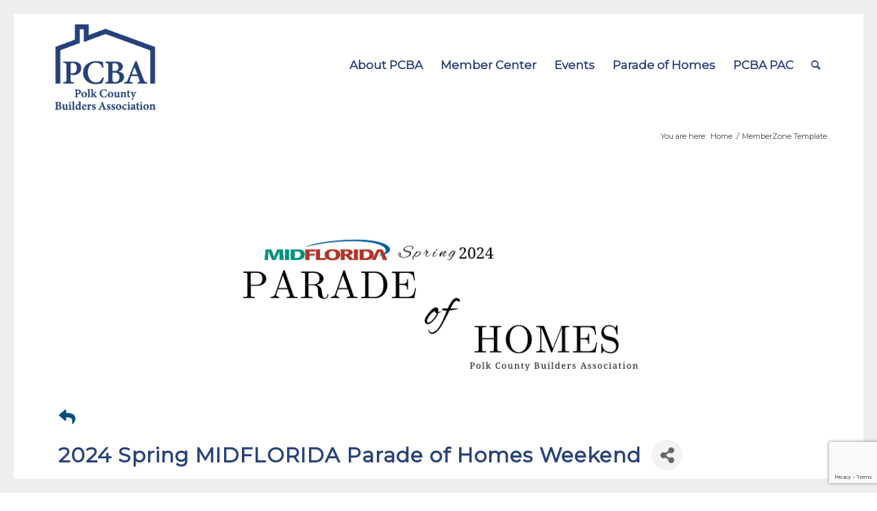

--- FILE ---
content_type: text/html; charset=utf-8
request_url: https://www.google.com/recaptcha/enterprise/anchor?ar=1&k=6LcpNUMUAAAAAB5iVpO_rzGG2TK_vFp7V6SCw_4s&co=aHR0cHM6Ly9idWlsZGVycy5wY2JhLmNvbTo0NDM.&hl=en&v=PoyoqOPhxBO7pBk68S4YbpHZ&size=compact&anchor-ms=20000&execute-ms=30000&cb=5ykl3k17vlb4
body_size: 49347
content:
<!DOCTYPE HTML><html dir="ltr" lang="en"><head><meta http-equiv="Content-Type" content="text/html; charset=UTF-8">
<meta http-equiv="X-UA-Compatible" content="IE=edge">
<title>reCAPTCHA</title>
<style type="text/css">
/* cyrillic-ext */
@font-face {
  font-family: 'Roboto';
  font-style: normal;
  font-weight: 400;
  font-stretch: 100%;
  src: url(//fonts.gstatic.com/s/roboto/v48/KFO7CnqEu92Fr1ME7kSn66aGLdTylUAMa3GUBHMdazTgWw.woff2) format('woff2');
  unicode-range: U+0460-052F, U+1C80-1C8A, U+20B4, U+2DE0-2DFF, U+A640-A69F, U+FE2E-FE2F;
}
/* cyrillic */
@font-face {
  font-family: 'Roboto';
  font-style: normal;
  font-weight: 400;
  font-stretch: 100%;
  src: url(//fonts.gstatic.com/s/roboto/v48/KFO7CnqEu92Fr1ME7kSn66aGLdTylUAMa3iUBHMdazTgWw.woff2) format('woff2');
  unicode-range: U+0301, U+0400-045F, U+0490-0491, U+04B0-04B1, U+2116;
}
/* greek-ext */
@font-face {
  font-family: 'Roboto';
  font-style: normal;
  font-weight: 400;
  font-stretch: 100%;
  src: url(//fonts.gstatic.com/s/roboto/v48/KFO7CnqEu92Fr1ME7kSn66aGLdTylUAMa3CUBHMdazTgWw.woff2) format('woff2');
  unicode-range: U+1F00-1FFF;
}
/* greek */
@font-face {
  font-family: 'Roboto';
  font-style: normal;
  font-weight: 400;
  font-stretch: 100%;
  src: url(//fonts.gstatic.com/s/roboto/v48/KFO7CnqEu92Fr1ME7kSn66aGLdTylUAMa3-UBHMdazTgWw.woff2) format('woff2');
  unicode-range: U+0370-0377, U+037A-037F, U+0384-038A, U+038C, U+038E-03A1, U+03A3-03FF;
}
/* math */
@font-face {
  font-family: 'Roboto';
  font-style: normal;
  font-weight: 400;
  font-stretch: 100%;
  src: url(//fonts.gstatic.com/s/roboto/v48/KFO7CnqEu92Fr1ME7kSn66aGLdTylUAMawCUBHMdazTgWw.woff2) format('woff2');
  unicode-range: U+0302-0303, U+0305, U+0307-0308, U+0310, U+0312, U+0315, U+031A, U+0326-0327, U+032C, U+032F-0330, U+0332-0333, U+0338, U+033A, U+0346, U+034D, U+0391-03A1, U+03A3-03A9, U+03B1-03C9, U+03D1, U+03D5-03D6, U+03F0-03F1, U+03F4-03F5, U+2016-2017, U+2034-2038, U+203C, U+2040, U+2043, U+2047, U+2050, U+2057, U+205F, U+2070-2071, U+2074-208E, U+2090-209C, U+20D0-20DC, U+20E1, U+20E5-20EF, U+2100-2112, U+2114-2115, U+2117-2121, U+2123-214F, U+2190, U+2192, U+2194-21AE, U+21B0-21E5, U+21F1-21F2, U+21F4-2211, U+2213-2214, U+2216-22FF, U+2308-230B, U+2310, U+2319, U+231C-2321, U+2336-237A, U+237C, U+2395, U+239B-23B7, U+23D0, U+23DC-23E1, U+2474-2475, U+25AF, U+25B3, U+25B7, U+25BD, U+25C1, U+25CA, U+25CC, U+25FB, U+266D-266F, U+27C0-27FF, U+2900-2AFF, U+2B0E-2B11, U+2B30-2B4C, U+2BFE, U+3030, U+FF5B, U+FF5D, U+1D400-1D7FF, U+1EE00-1EEFF;
}
/* symbols */
@font-face {
  font-family: 'Roboto';
  font-style: normal;
  font-weight: 400;
  font-stretch: 100%;
  src: url(//fonts.gstatic.com/s/roboto/v48/KFO7CnqEu92Fr1ME7kSn66aGLdTylUAMaxKUBHMdazTgWw.woff2) format('woff2');
  unicode-range: U+0001-000C, U+000E-001F, U+007F-009F, U+20DD-20E0, U+20E2-20E4, U+2150-218F, U+2190, U+2192, U+2194-2199, U+21AF, U+21E6-21F0, U+21F3, U+2218-2219, U+2299, U+22C4-22C6, U+2300-243F, U+2440-244A, U+2460-24FF, U+25A0-27BF, U+2800-28FF, U+2921-2922, U+2981, U+29BF, U+29EB, U+2B00-2BFF, U+4DC0-4DFF, U+FFF9-FFFB, U+10140-1018E, U+10190-1019C, U+101A0, U+101D0-101FD, U+102E0-102FB, U+10E60-10E7E, U+1D2C0-1D2D3, U+1D2E0-1D37F, U+1F000-1F0FF, U+1F100-1F1AD, U+1F1E6-1F1FF, U+1F30D-1F30F, U+1F315, U+1F31C, U+1F31E, U+1F320-1F32C, U+1F336, U+1F378, U+1F37D, U+1F382, U+1F393-1F39F, U+1F3A7-1F3A8, U+1F3AC-1F3AF, U+1F3C2, U+1F3C4-1F3C6, U+1F3CA-1F3CE, U+1F3D4-1F3E0, U+1F3ED, U+1F3F1-1F3F3, U+1F3F5-1F3F7, U+1F408, U+1F415, U+1F41F, U+1F426, U+1F43F, U+1F441-1F442, U+1F444, U+1F446-1F449, U+1F44C-1F44E, U+1F453, U+1F46A, U+1F47D, U+1F4A3, U+1F4B0, U+1F4B3, U+1F4B9, U+1F4BB, U+1F4BF, U+1F4C8-1F4CB, U+1F4D6, U+1F4DA, U+1F4DF, U+1F4E3-1F4E6, U+1F4EA-1F4ED, U+1F4F7, U+1F4F9-1F4FB, U+1F4FD-1F4FE, U+1F503, U+1F507-1F50B, U+1F50D, U+1F512-1F513, U+1F53E-1F54A, U+1F54F-1F5FA, U+1F610, U+1F650-1F67F, U+1F687, U+1F68D, U+1F691, U+1F694, U+1F698, U+1F6AD, U+1F6B2, U+1F6B9-1F6BA, U+1F6BC, U+1F6C6-1F6CF, U+1F6D3-1F6D7, U+1F6E0-1F6EA, U+1F6F0-1F6F3, U+1F6F7-1F6FC, U+1F700-1F7FF, U+1F800-1F80B, U+1F810-1F847, U+1F850-1F859, U+1F860-1F887, U+1F890-1F8AD, U+1F8B0-1F8BB, U+1F8C0-1F8C1, U+1F900-1F90B, U+1F93B, U+1F946, U+1F984, U+1F996, U+1F9E9, U+1FA00-1FA6F, U+1FA70-1FA7C, U+1FA80-1FA89, U+1FA8F-1FAC6, U+1FACE-1FADC, U+1FADF-1FAE9, U+1FAF0-1FAF8, U+1FB00-1FBFF;
}
/* vietnamese */
@font-face {
  font-family: 'Roboto';
  font-style: normal;
  font-weight: 400;
  font-stretch: 100%;
  src: url(//fonts.gstatic.com/s/roboto/v48/KFO7CnqEu92Fr1ME7kSn66aGLdTylUAMa3OUBHMdazTgWw.woff2) format('woff2');
  unicode-range: U+0102-0103, U+0110-0111, U+0128-0129, U+0168-0169, U+01A0-01A1, U+01AF-01B0, U+0300-0301, U+0303-0304, U+0308-0309, U+0323, U+0329, U+1EA0-1EF9, U+20AB;
}
/* latin-ext */
@font-face {
  font-family: 'Roboto';
  font-style: normal;
  font-weight: 400;
  font-stretch: 100%;
  src: url(//fonts.gstatic.com/s/roboto/v48/KFO7CnqEu92Fr1ME7kSn66aGLdTylUAMa3KUBHMdazTgWw.woff2) format('woff2');
  unicode-range: U+0100-02BA, U+02BD-02C5, U+02C7-02CC, U+02CE-02D7, U+02DD-02FF, U+0304, U+0308, U+0329, U+1D00-1DBF, U+1E00-1E9F, U+1EF2-1EFF, U+2020, U+20A0-20AB, U+20AD-20C0, U+2113, U+2C60-2C7F, U+A720-A7FF;
}
/* latin */
@font-face {
  font-family: 'Roboto';
  font-style: normal;
  font-weight: 400;
  font-stretch: 100%;
  src: url(//fonts.gstatic.com/s/roboto/v48/KFO7CnqEu92Fr1ME7kSn66aGLdTylUAMa3yUBHMdazQ.woff2) format('woff2');
  unicode-range: U+0000-00FF, U+0131, U+0152-0153, U+02BB-02BC, U+02C6, U+02DA, U+02DC, U+0304, U+0308, U+0329, U+2000-206F, U+20AC, U+2122, U+2191, U+2193, U+2212, U+2215, U+FEFF, U+FFFD;
}
/* cyrillic-ext */
@font-face {
  font-family: 'Roboto';
  font-style: normal;
  font-weight: 500;
  font-stretch: 100%;
  src: url(//fonts.gstatic.com/s/roboto/v48/KFO7CnqEu92Fr1ME7kSn66aGLdTylUAMa3GUBHMdazTgWw.woff2) format('woff2');
  unicode-range: U+0460-052F, U+1C80-1C8A, U+20B4, U+2DE0-2DFF, U+A640-A69F, U+FE2E-FE2F;
}
/* cyrillic */
@font-face {
  font-family: 'Roboto';
  font-style: normal;
  font-weight: 500;
  font-stretch: 100%;
  src: url(//fonts.gstatic.com/s/roboto/v48/KFO7CnqEu92Fr1ME7kSn66aGLdTylUAMa3iUBHMdazTgWw.woff2) format('woff2');
  unicode-range: U+0301, U+0400-045F, U+0490-0491, U+04B0-04B1, U+2116;
}
/* greek-ext */
@font-face {
  font-family: 'Roboto';
  font-style: normal;
  font-weight: 500;
  font-stretch: 100%;
  src: url(//fonts.gstatic.com/s/roboto/v48/KFO7CnqEu92Fr1ME7kSn66aGLdTylUAMa3CUBHMdazTgWw.woff2) format('woff2');
  unicode-range: U+1F00-1FFF;
}
/* greek */
@font-face {
  font-family: 'Roboto';
  font-style: normal;
  font-weight: 500;
  font-stretch: 100%;
  src: url(//fonts.gstatic.com/s/roboto/v48/KFO7CnqEu92Fr1ME7kSn66aGLdTylUAMa3-UBHMdazTgWw.woff2) format('woff2');
  unicode-range: U+0370-0377, U+037A-037F, U+0384-038A, U+038C, U+038E-03A1, U+03A3-03FF;
}
/* math */
@font-face {
  font-family: 'Roboto';
  font-style: normal;
  font-weight: 500;
  font-stretch: 100%;
  src: url(//fonts.gstatic.com/s/roboto/v48/KFO7CnqEu92Fr1ME7kSn66aGLdTylUAMawCUBHMdazTgWw.woff2) format('woff2');
  unicode-range: U+0302-0303, U+0305, U+0307-0308, U+0310, U+0312, U+0315, U+031A, U+0326-0327, U+032C, U+032F-0330, U+0332-0333, U+0338, U+033A, U+0346, U+034D, U+0391-03A1, U+03A3-03A9, U+03B1-03C9, U+03D1, U+03D5-03D6, U+03F0-03F1, U+03F4-03F5, U+2016-2017, U+2034-2038, U+203C, U+2040, U+2043, U+2047, U+2050, U+2057, U+205F, U+2070-2071, U+2074-208E, U+2090-209C, U+20D0-20DC, U+20E1, U+20E5-20EF, U+2100-2112, U+2114-2115, U+2117-2121, U+2123-214F, U+2190, U+2192, U+2194-21AE, U+21B0-21E5, U+21F1-21F2, U+21F4-2211, U+2213-2214, U+2216-22FF, U+2308-230B, U+2310, U+2319, U+231C-2321, U+2336-237A, U+237C, U+2395, U+239B-23B7, U+23D0, U+23DC-23E1, U+2474-2475, U+25AF, U+25B3, U+25B7, U+25BD, U+25C1, U+25CA, U+25CC, U+25FB, U+266D-266F, U+27C0-27FF, U+2900-2AFF, U+2B0E-2B11, U+2B30-2B4C, U+2BFE, U+3030, U+FF5B, U+FF5D, U+1D400-1D7FF, U+1EE00-1EEFF;
}
/* symbols */
@font-face {
  font-family: 'Roboto';
  font-style: normal;
  font-weight: 500;
  font-stretch: 100%;
  src: url(//fonts.gstatic.com/s/roboto/v48/KFO7CnqEu92Fr1ME7kSn66aGLdTylUAMaxKUBHMdazTgWw.woff2) format('woff2');
  unicode-range: U+0001-000C, U+000E-001F, U+007F-009F, U+20DD-20E0, U+20E2-20E4, U+2150-218F, U+2190, U+2192, U+2194-2199, U+21AF, U+21E6-21F0, U+21F3, U+2218-2219, U+2299, U+22C4-22C6, U+2300-243F, U+2440-244A, U+2460-24FF, U+25A0-27BF, U+2800-28FF, U+2921-2922, U+2981, U+29BF, U+29EB, U+2B00-2BFF, U+4DC0-4DFF, U+FFF9-FFFB, U+10140-1018E, U+10190-1019C, U+101A0, U+101D0-101FD, U+102E0-102FB, U+10E60-10E7E, U+1D2C0-1D2D3, U+1D2E0-1D37F, U+1F000-1F0FF, U+1F100-1F1AD, U+1F1E6-1F1FF, U+1F30D-1F30F, U+1F315, U+1F31C, U+1F31E, U+1F320-1F32C, U+1F336, U+1F378, U+1F37D, U+1F382, U+1F393-1F39F, U+1F3A7-1F3A8, U+1F3AC-1F3AF, U+1F3C2, U+1F3C4-1F3C6, U+1F3CA-1F3CE, U+1F3D4-1F3E0, U+1F3ED, U+1F3F1-1F3F3, U+1F3F5-1F3F7, U+1F408, U+1F415, U+1F41F, U+1F426, U+1F43F, U+1F441-1F442, U+1F444, U+1F446-1F449, U+1F44C-1F44E, U+1F453, U+1F46A, U+1F47D, U+1F4A3, U+1F4B0, U+1F4B3, U+1F4B9, U+1F4BB, U+1F4BF, U+1F4C8-1F4CB, U+1F4D6, U+1F4DA, U+1F4DF, U+1F4E3-1F4E6, U+1F4EA-1F4ED, U+1F4F7, U+1F4F9-1F4FB, U+1F4FD-1F4FE, U+1F503, U+1F507-1F50B, U+1F50D, U+1F512-1F513, U+1F53E-1F54A, U+1F54F-1F5FA, U+1F610, U+1F650-1F67F, U+1F687, U+1F68D, U+1F691, U+1F694, U+1F698, U+1F6AD, U+1F6B2, U+1F6B9-1F6BA, U+1F6BC, U+1F6C6-1F6CF, U+1F6D3-1F6D7, U+1F6E0-1F6EA, U+1F6F0-1F6F3, U+1F6F7-1F6FC, U+1F700-1F7FF, U+1F800-1F80B, U+1F810-1F847, U+1F850-1F859, U+1F860-1F887, U+1F890-1F8AD, U+1F8B0-1F8BB, U+1F8C0-1F8C1, U+1F900-1F90B, U+1F93B, U+1F946, U+1F984, U+1F996, U+1F9E9, U+1FA00-1FA6F, U+1FA70-1FA7C, U+1FA80-1FA89, U+1FA8F-1FAC6, U+1FACE-1FADC, U+1FADF-1FAE9, U+1FAF0-1FAF8, U+1FB00-1FBFF;
}
/* vietnamese */
@font-face {
  font-family: 'Roboto';
  font-style: normal;
  font-weight: 500;
  font-stretch: 100%;
  src: url(//fonts.gstatic.com/s/roboto/v48/KFO7CnqEu92Fr1ME7kSn66aGLdTylUAMa3OUBHMdazTgWw.woff2) format('woff2');
  unicode-range: U+0102-0103, U+0110-0111, U+0128-0129, U+0168-0169, U+01A0-01A1, U+01AF-01B0, U+0300-0301, U+0303-0304, U+0308-0309, U+0323, U+0329, U+1EA0-1EF9, U+20AB;
}
/* latin-ext */
@font-face {
  font-family: 'Roboto';
  font-style: normal;
  font-weight: 500;
  font-stretch: 100%;
  src: url(//fonts.gstatic.com/s/roboto/v48/KFO7CnqEu92Fr1ME7kSn66aGLdTylUAMa3KUBHMdazTgWw.woff2) format('woff2');
  unicode-range: U+0100-02BA, U+02BD-02C5, U+02C7-02CC, U+02CE-02D7, U+02DD-02FF, U+0304, U+0308, U+0329, U+1D00-1DBF, U+1E00-1E9F, U+1EF2-1EFF, U+2020, U+20A0-20AB, U+20AD-20C0, U+2113, U+2C60-2C7F, U+A720-A7FF;
}
/* latin */
@font-face {
  font-family: 'Roboto';
  font-style: normal;
  font-weight: 500;
  font-stretch: 100%;
  src: url(//fonts.gstatic.com/s/roboto/v48/KFO7CnqEu92Fr1ME7kSn66aGLdTylUAMa3yUBHMdazQ.woff2) format('woff2');
  unicode-range: U+0000-00FF, U+0131, U+0152-0153, U+02BB-02BC, U+02C6, U+02DA, U+02DC, U+0304, U+0308, U+0329, U+2000-206F, U+20AC, U+2122, U+2191, U+2193, U+2212, U+2215, U+FEFF, U+FFFD;
}
/* cyrillic-ext */
@font-face {
  font-family: 'Roboto';
  font-style: normal;
  font-weight: 900;
  font-stretch: 100%;
  src: url(//fonts.gstatic.com/s/roboto/v48/KFO7CnqEu92Fr1ME7kSn66aGLdTylUAMa3GUBHMdazTgWw.woff2) format('woff2');
  unicode-range: U+0460-052F, U+1C80-1C8A, U+20B4, U+2DE0-2DFF, U+A640-A69F, U+FE2E-FE2F;
}
/* cyrillic */
@font-face {
  font-family: 'Roboto';
  font-style: normal;
  font-weight: 900;
  font-stretch: 100%;
  src: url(//fonts.gstatic.com/s/roboto/v48/KFO7CnqEu92Fr1ME7kSn66aGLdTylUAMa3iUBHMdazTgWw.woff2) format('woff2');
  unicode-range: U+0301, U+0400-045F, U+0490-0491, U+04B0-04B1, U+2116;
}
/* greek-ext */
@font-face {
  font-family: 'Roboto';
  font-style: normal;
  font-weight: 900;
  font-stretch: 100%;
  src: url(//fonts.gstatic.com/s/roboto/v48/KFO7CnqEu92Fr1ME7kSn66aGLdTylUAMa3CUBHMdazTgWw.woff2) format('woff2');
  unicode-range: U+1F00-1FFF;
}
/* greek */
@font-face {
  font-family: 'Roboto';
  font-style: normal;
  font-weight: 900;
  font-stretch: 100%;
  src: url(//fonts.gstatic.com/s/roboto/v48/KFO7CnqEu92Fr1ME7kSn66aGLdTylUAMa3-UBHMdazTgWw.woff2) format('woff2');
  unicode-range: U+0370-0377, U+037A-037F, U+0384-038A, U+038C, U+038E-03A1, U+03A3-03FF;
}
/* math */
@font-face {
  font-family: 'Roboto';
  font-style: normal;
  font-weight: 900;
  font-stretch: 100%;
  src: url(//fonts.gstatic.com/s/roboto/v48/KFO7CnqEu92Fr1ME7kSn66aGLdTylUAMawCUBHMdazTgWw.woff2) format('woff2');
  unicode-range: U+0302-0303, U+0305, U+0307-0308, U+0310, U+0312, U+0315, U+031A, U+0326-0327, U+032C, U+032F-0330, U+0332-0333, U+0338, U+033A, U+0346, U+034D, U+0391-03A1, U+03A3-03A9, U+03B1-03C9, U+03D1, U+03D5-03D6, U+03F0-03F1, U+03F4-03F5, U+2016-2017, U+2034-2038, U+203C, U+2040, U+2043, U+2047, U+2050, U+2057, U+205F, U+2070-2071, U+2074-208E, U+2090-209C, U+20D0-20DC, U+20E1, U+20E5-20EF, U+2100-2112, U+2114-2115, U+2117-2121, U+2123-214F, U+2190, U+2192, U+2194-21AE, U+21B0-21E5, U+21F1-21F2, U+21F4-2211, U+2213-2214, U+2216-22FF, U+2308-230B, U+2310, U+2319, U+231C-2321, U+2336-237A, U+237C, U+2395, U+239B-23B7, U+23D0, U+23DC-23E1, U+2474-2475, U+25AF, U+25B3, U+25B7, U+25BD, U+25C1, U+25CA, U+25CC, U+25FB, U+266D-266F, U+27C0-27FF, U+2900-2AFF, U+2B0E-2B11, U+2B30-2B4C, U+2BFE, U+3030, U+FF5B, U+FF5D, U+1D400-1D7FF, U+1EE00-1EEFF;
}
/* symbols */
@font-face {
  font-family: 'Roboto';
  font-style: normal;
  font-weight: 900;
  font-stretch: 100%;
  src: url(//fonts.gstatic.com/s/roboto/v48/KFO7CnqEu92Fr1ME7kSn66aGLdTylUAMaxKUBHMdazTgWw.woff2) format('woff2');
  unicode-range: U+0001-000C, U+000E-001F, U+007F-009F, U+20DD-20E0, U+20E2-20E4, U+2150-218F, U+2190, U+2192, U+2194-2199, U+21AF, U+21E6-21F0, U+21F3, U+2218-2219, U+2299, U+22C4-22C6, U+2300-243F, U+2440-244A, U+2460-24FF, U+25A0-27BF, U+2800-28FF, U+2921-2922, U+2981, U+29BF, U+29EB, U+2B00-2BFF, U+4DC0-4DFF, U+FFF9-FFFB, U+10140-1018E, U+10190-1019C, U+101A0, U+101D0-101FD, U+102E0-102FB, U+10E60-10E7E, U+1D2C0-1D2D3, U+1D2E0-1D37F, U+1F000-1F0FF, U+1F100-1F1AD, U+1F1E6-1F1FF, U+1F30D-1F30F, U+1F315, U+1F31C, U+1F31E, U+1F320-1F32C, U+1F336, U+1F378, U+1F37D, U+1F382, U+1F393-1F39F, U+1F3A7-1F3A8, U+1F3AC-1F3AF, U+1F3C2, U+1F3C4-1F3C6, U+1F3CA-1F3CE, U+1F3D4-1F3E0, U+1F3ED, U+1F3F1-1F3F3, U+1F3F5-1F3F7, U+1F408, U+1F415, U+1F41F, U+1F426, U+1F43F, U+1F441-1F442, U+1F444, U+1F446-1F449, U+1F44C-1F44E, U+1F453, U+1F46A, U+1F47D, U+1F4A3, U+1F4B0, U+1F4B3, U+1F4B9, U+1F4BB, U+1F4BF, U+1F4C8-1F4CB, U+1F4D6, U+1F4DA, U+1F4DF, U+1F4E3-1F4E6, U+1F4EA-1F4ED, U+1F4F7, U+1F4F9-1F4FB, U+1F4FD-1F4FE, U+1F503, U+1F507-1F50B, U+1F50D, U+1F512-1F513, U+1F53E-1F54A, U+1F54F-1F5FA, U+1F610, U+1F650-1F67F, U+1F687, U+1F68D, U+1F691, U+1F694, U+1F698, U+1F6AD, U+1F6B2, U+1F6B9-1F6BA, U+1F6BC, U+1F6C6-1F6CF, U+1F6D3-1F6D7, U+1F6E0-1F6EA, U+1F6F0-1F6F3, U+1F6F7-1F6FC, U+1F700-1F7FF, U+1F800-1F80B, U+1F810-1F847, U+1F850-1F859, U+1F860-1F887, U+1F890-1F8AD, U+1F8B0-1F8BB, U+1F8C0-1F8C1, U+1F900-1F90B, U+1F93B, U+1F946, U+1F984, U+1F996, U+1F9E9, U+1FA00-1FA6F, U+1FA70-1FA7C, U+1FA80-1FA89, U+1FA8F-1FAC6, U+1FACE-1FADC, U+1FADF-1FAE9, U+1FAF0-1FAF8, U+1FB00-1FBFF;
}
/* vietnamese */
@font-face {
  font-family: 'Roboto';
  font-style: normal;
  font-weight: 900;
  font-stretch: 100%;
  src: url(//fonts.gstatic.com/s/roboto/v48/KFO7CnqEu92Fr1ME7kSn66aGLdTylUAMa3OUBHMdazTgWw.woff2) format('woff2');
  unicode-range: U+0102-0103, U+0110-0111, U+0128-0129, U+0168-0169, U+01A0-01A1, U+01AF-01B0, U+0300-0301, U+0303-0304, U+0308-0309, U+0323, U+0329, U+1EA0-1EF9, U+20AB;
}
/* latin-ext */
@font-face {
  font-family: 'Roboto';
  font-style: normal;
  font-weight: 900;
  font-stretch: 100%;
  src: url(//fonts.gstatic.com/s/roboto/v48/KFO7CnqEu92Fr1ME7kSn66aGLdTylUAMa3KUBHMdazTgWw.woff2) format('woff2');
  unicode-range: U+0100-02BA, U+02BD-02C5, U+02C7-02CC, U+02CE-02D7, U+02DD-02FF, U+0304, U+0308, U+0329, U+1D00-1DBF, U+1E00-1E9F, U+1EF2-1EFF, U+2020, U+20A0-20AB, U+20AD-20C0, U+2113, U+2C60-2C7F, U+A720-A7FF;
}
/* latin */
@font-face {
  font-family: 'Roboto';
  font-style: normal;
  font-weight: 900;
  font-stretch: 100%;
  src: url(//fonts.gstatic.com/s/roboto/v48/KFO7CnqEu92Fr1ME7kSn66aGLdTylUAMa3yUBHMdazQ.woff2) format('woff2');
  unicode-range: U+0000-00FF, U+0131, U+0152-0153, U+02BB-02BC, U+02C6, U+02DA, U+02DC, U+0304, U+0308, U+0329, U+2000-206F, U+20AC, U+2122, U+2191, U+2193, U+2212, U+2215, U+FEFF, U+FFFD;
}

</style>
<link rel="stylesheet" type="text/css" href="https://www.gstatic.com/recaptcha/releases/PoyoqOPhxBO7pBk68S4YbpHZ/styles__ltr.css">
<script nonce="vVPzhafD_6Zm2ffmzf5ZPw" type="text/javascript">window['__recaptcha_api'] = 'https://www.google.com/recaptcha/enterprise/';</script>
<script type="text/javascript" src="https://www.gstatic.com/recaptcha/releases/PoyoqOPhxBO7pBk68S4YbpHZ/recaptcha__en.js" nonce="vVPzhafD_6Zm2ffmzf5ZPw">
      
    </script></head>
<body><div id="rc-anchor-alert" class="rc-anchor-alert"></div>
<input type="hidden" id="recaptcha-token" value="[base64]">
<script type="text/javascript" nonce="vVPzhafD_6Zm2ffmzf5ZPw">
      recaptcha.anchor.Main.init("[\x22ainput\x22,[\x22bgdata\x22,\x22\x22,\[base64]/[base64]/[base64]/bmV3IHJbeF0oY1swXSk6RT09Mj9uZXcgclt4XShjWzBdLGNbMV0pOkU9PTM/bmV3IHJbeF0oY1swXSxjWzFdLGNbMl0pOkU9PTQ/[base64]/[base64]/[base64]/[base64]/[base64]/[base64]/[base64]/[base64]\x22,\[base64]\\u003d\x22,\x22AcOiJzAcCGUnQsOZOQYWegPDtnlrw5lUWxdfTcOKaX3Cs1ldw6B7w7JfaHpOw4DCgMKgQH5owplZw5Vxw4LDggPDvVvDisKSZgrCqF/[base64]/CqzLCm3R6TAQ4w6bCuyYTwrrCpcO/[base64]/w7LCi8KkwoXDnQLCqcODPzPDhnDCoBTDlR/CjsOOL8OeAcOCw4HCjsKAbyjClMO4w7Adfn/ChcOCdMKXJ8O+ZcOsYHXCtxbDuw/DmTEcG1IFcnUww64Kw5bCrRbDjcKmQnMmMDHDh8K6w54Ow4dWdD7CuMO9wq7Dp8OGw73CuwDDvMOdw4k3wqTDqMKQw6B2AQLDrsKUYsKVF8K9QcKAOcKqe8KzSBtRQDDCkEnCu8OvUmrCrcKdw6jClMOYw7rCpxPCjiQEw6nCo3c3UAvDuGI0w4/CnXzDmxYUYAbDrj1lBcKCw58nKHPCmcOgIsObwozCkcKowonCmsObwq48wr1FwpnClTU2F0k+PMKfwqRkw4tPwqEXwrDCv8OXIMKaK8OuekJiY1gAwrhjK8KzAsO/[base64]/Cp8O4woQFOsKiWSnCnsKTwonDuXh2BcKAIiHDvGbCtcOIHHsww6dADcO7wrLClmN7K18ywrjCuDDDvMK2w73CuD/CssOpCQ3DgVIOw5liw6/Cm2rDoMO1wpPChsKdQ2oLC8OKdHUcw6LDu8O5VT0iw64Mw67CmsOfU24DM8O+wpM5CMKqEgVyw6fDpcOLwqJdecO5PMKRwocPw58oTMOZw7UXw6nClsOAKkrDocKBwppPwoBNw6LCjMKbc3JrE8O3M8O3LUnDji/DrMKQwpYpwrRjwrLCr28oKjHCtsKWwonDkMKGw4nClz4aEE4rw4opwrDDpmBySVbCoVXDlsOww6LDtBTCsMOmE1DDjcKvARDCmcOAw44xTsOnw4bCqmXDh8OTGcKiQ8OzwrrDoUfCo8K8UMO1w6nDtE1fw7Z+WsOhwr/CgGkgwpoWwojCuWbDkSYCw6jCokHDpyw0G8KVPDbCiVN+IcOYDn5lMMK2IMKofhfCoy7DocOmam9yw4xcwpo3PsK8wrTDsMKLaSLCuMOjw5w0w4c1wqxTcy/CgcOhwogiwr/DhwvCghDCncK1GMKGYwtacwoIw5LDsxoaw4LDssKNw5zDkDEUAnHCkcOSKcKxwpBudX8/ZsKaL8OhK3p5XifDo8OhRl98w5N3wr85K8Ksw5PDusOnIcO6w55IasOhwqzDskLDgU09GXYLMsK2w5JIw6xVXg4yw7XDkxTCicOWC8KcfCXDicOlw5kiwpZMcMOkMC/DknrDtsKfwol8HcK0YycJw5/CpsOnw5tEwq3DssKmTcOPDRVMwpJAIWgCwqZMwrzCnC/CizDDmcK+wo3DoMK8XDDDnsK6cEdVw6rCihMLwr8FfHBiw5jCmsKUw4jDrcOiIcK8w6/CucKkVsOPfsK3P8KLwrUiTcOqDsKWAsOeDjzCtWbCnHvDosOJPQTClcKSekvCqMO8FcKDacKnEMO+wpDDqAPDocOmwpU1T8KmfMO+RF0qVsK7w4bCnMKkwqMBwo/DsmTDhMOhAHTDmcOldgBAwpDDgMObwpQwwrbCrSzCrMOTw75bwrHClMO/KMKdw4tiWmoQVlHCm8KQRsK/wqzCmCvCnsKowo3DoMKJwojDpAMcDAbDjyDCnHsuFCpqwogVesK2O3V4w7DCiBnDjlXCrcKEKsKbwpQFdcOewqbClWDDiAoOw5rCtsKXQF8zwpTClENkUcK6KF3DpcOBEcOlwqklwq0gwqoXw6TDqBTCvsKXw4UOw6vCosKew6N/fRrCuCjCj8OWw7dzw5vCnX7Co8OjwobCkzJ7dMK2wrJVw5k4w5ZaT3PDtVF1WwbCmMOywo3CnU9fwogMw7AqwoPCg8OVX8K/B1DDvsOZw6PDl8OcBcKORRLDoxBqXsKpM0ROw6vDhnLDjsO9wqhMIzAsw5ADw4TChMO+wpXDrcKXw5oCDMO9w6trwqfDpMOUEsKOwpItYXzCuj/Cg8OMwpnDpwItwrxFRsOiwoPDpsKRH8Ocw4Z/w6fCvn8CPxQjK1oWYXvClsOYwpZffFXDk8OgGDvCsFhjwr7DgMKtwqDDhcKeVzRECDdCL2EeQkbDgMO3BDIrwqDDsyvDmMOIOX9Jw5Qnwol/wqrCocKow7dUZnx2LcOZNiMMwo4gJsKtfUTCvsK1woZowoLDssKycMOhwpHDtFXCpD1jwrTDlsOrw4TDlmrDmMOdwo/Cg8OcUcK8CcK1YcKiwqrDtcOTBcKrw4nChcOMwrp0XVzDgGLDoV1Bw6ZtKsOpwoN/[base64]/CgHvDvcOtw5k3H2ZXwqYyw6Nawq83AlgxwoPDjsKrTMOWw67Cn2EVwqMVYitgwpfDjcOBw7EXw5bChhkJw6jCkRk6csOjdMO4w4fCvW5EwqDDiTQCAUXDuCQOw58rw7vDpAllwr0zNTzDj8KjwojCilnDjMOFw6grTsKzMsKKTw85wqrDqS/Cj8KPWBZwSAkUTyTCuCYodVw4w7k2VB8LIcKLwq4Kwr3CnsOcw7/Dt8OeGAdowqPCtMOkOUkWw7/DmwU3d8KrB31XVjTDrsKLw7TCmMKCbMO3Hh4SwpRjCETCgcOtXmPCncO6BsKofm7Ci8OxGxMYMsOaYWrCqMOvZMKJwpbCuylUwrzCt0Q+BsK5PMOmR0Iswq3CiG5cw7cfLzYzPlQnOsKnNUwaw6Yzw7bDshQsNFfCtTzCncOmcnwXwpNBw65jbMOIdF8hw6/Dq8KAwr0Qw4XCkCLDk8O1GkkIdyROw58DVsOkw73CjxwRw4bCiQoNdjPDlsOEw7rCgcOew5sJwr/[base64]/Cvj/[base64]/ZMK2w7DCmmQxH8KnPEPDgsOzwp0jw6/ChDEowrbCl8Oiw4LDmcOYIsKwwpvDnXVMMsOaw5FMwqMdw6ZJFUdrHUpePMKGwpPCtsK+PsKuw7DCnG1SwrnDj0g+wp1rw642w5MhesOjGcOwwpweccOIwocOUjNywpt1Jl12wqsGB8Ozwp/[base64]/DinUKb1ByAFQXwpDDoR/CrS/Dr8OxCU3DqEPDnzbCgTXCo8KswqQBw6sFbUoswrjCmXcSw6/DtsO9wpLDoHQSw6zDj2kWZFB8w6BKY8O1wrjDsVvCh1zDssOOwrQzw4RYBsOXw7vCiwoMw45hPmMGwptpJy4eFGMywrg1ScK0A8KXJHYsXMKFRBvCnlTCqiXDt8KLwovCrMO8w7l8wrttM8ObaMKvFiJ3w4dLw7pIcgnDqMOGcX1HwovCjnzCvirDkljCrE/CpMO0w5Eyw7Jbw7xeNkbCnGjDnBLCp8OgXB4xL8OaXj48YgXDnUkvNQDCu3pnIcO1wo1XLmELQB7DsMKZEG5GwqDDtyrDtcK2wrY5UWnCi8O0B3PDtRQzeMK/RkAaw4DDpmnDi8KVw4hawr0bDcORLnjCmcKfw5h0XwXCnsKqUlDCl8KiA8OHw43CmBsHwqfCmGp5w4oXEcOSE0/Cok7DvA3CqMKhMcO0wpE+VcOjFsOmAsOEB8K8WlfCsAgCTsKPfMKObCMQwrXDuMOwwoItA8OFcWLDtsO1w7jCsAw/KcKrwppUwoJ/wrHCl11DGMKnwpMzBcOOw7NYCW9owq7DkMKYBsOPwq/CjcKUOsKuBQHDi8OrwqhnwrLDh8KJworDnMKQQ8OrLAssw58UO8KBY8OVZSIFwpdzOg3DrkI4Hn0ew7bCqsKQwpF5wpHDtcOzXRnCqSnCscKIEMOrw7XChWnCgcOZOcOlI8O9ZFx6w4QhZMKcIMO1LcKsw7DCvXLDucK5w5RpK8Omfx/Dt0p9w4YbTMOtbiBBccKIwrJZagPCoTPDjVvCjynCrGwEwoYHw4XDqDHCoQgnwql6w7TCnTXDhcKkCXHCkw7CisORwovCo8KbCU/[base64]/IsOjw4zClBUowqPDicKQX8KWwrNVwprDpzJHwobCl8OfCcO6EcK6wrXDrcKjE8Opw61IwqLDksOUdBQ3w6nCnWF2wp9YE3oewq7DuAzDoU/Du8O/JgLCnMOaK15pQXg0w7BYdS4GUMKgRVYLTFkQDE18FcO/b8O5D8OGbcKtw7oyRcOTAcO9LmTClMOOWinCpyrCn8OIf8OzDGNYZsO7ZiDDm8KZb8K/woUoecK8QBvCviMaGsKWwrDDrQ7ChsKiWXMcPznDmm5Rw6JCZcKow6PCoS4ywplHwqLDhV/DqWbCv1nCtcKAwocUKMK+L8K8w7l4wqHDrwvDs8KJw5rDt8OEB8KbQMOhNjArwqTCtzvChQnDsFxnwp9ow6fCjsKTw5BdE8KPesOVw7/Dq8K7ecKvwprDnFXCsQLCgD/CgBNew5FEJ8Klw7N5bFUqw6LDi3VgWmLCnyDCtsONZEJpwo7CiSTDni0Gw49Dwo/CtsOgwr8iXcK0I8ObcMOVw7wLwoTCghtUCsKOAsKuw7fCucKsw4vDjMOpbMKyw6bDmMONw4PChMKew4owwqF2bCUWO8O2w63DgcKiQVVgNAEow4IrRyPCrcOHLcKHw5vChcOrwrvDp8OhGcKVIA/DucKJH8ODRGfDgMKXwp11wrnDhcOPw7TDrwjCljbDs8KzW2TDr2XDkU9XwqTCkMOMw5IWwp7CnsKXF8KVwq/Ct8KCwqhoWsO9w4bDoTTCiFzDrwvDszHDmcOld8K3woXDiMOBwozDjMO5w6LDtk/CicOSPsKSXj3Cj8OnBcKcw5QiLx5TFcOcRMKmVCI0bHvDrsKzwqHCjMOywo9ww6kuOnXDoFjDnVfDrMOwwofDmnEqw5B0BGRqwqDDiQvDlXx4QSjCrAB0w5HCg1jCgMKcw7HDtTHCjMKxw7xKw5x1woZZwrvDgsOCw6/CsDtZKwB2RCATwpTCnsKhwq7CjsKgw7LDuU7CqzUac0dZcMKUAVPDlSw7w4PCoMKGDcOrwoNYAsKhw7XDrMKcwoo/wozDvMOtw5XCrsKZZMOUPy7CncKswovCvTHDnWvDhMKpw6DDqzFqwqYqw4V+wr/[base64]/[base64]/CsMOUV8O+w6AuCMKOw4UHNBDDusKKbMOjR8OlchfCmHXCjwXDrX3ClsKPLMKHAMONI3TDvTbDhgvDjMOBwo3CjMOHw78BTMOaw7NJMB7DgFLDnEfCpFPCrykzb0fDpcKcw4/CuMKUwp7CnDxUY1rCtXB4esKVw77ClMKNwozClAfDjhAGV0xVOnJ6eXbDjkjCjsKmwpzCi8KFMMO/wp7DmMOwfE3DnlDDiVjCl8O8KsOdwrLDiMKXw4LDhMK1JxVMwoxWwrbDg3FRwqLCncO/w549wrFSwrzDucKFRx/CrHfDo8O1wqkQw4Mub8K6w53Cs2/DvcOZw7DDgMOaVTzDr8OIw5DDgCvCkMK0e0bCqHItw6PCp8OhwpscWMOVw6jCjkBnw4B9w7HCu8O8ZMOYCC7Cj8KUVkHDs3U7w5rCpBY3wrZtw5klaW3DokZ1w45Pwotpw5ZYw516w5A4L3fDkEfCsMOYwpvCs8KlwphYw6EUw7MTwrrClcKZKwo/w5NjwpwbwqDCpgjDlsOIZ8KeJm3CmXgresKeU0BlfMKVwqjDgg3CpwwGw4VqwrLDjMK1wrAjQMKBw5B/w7BaGQELw5VaE3wCw73DmTTDgsKAOsOjB8OjK3wqUyxNwovCnsOBwpFOfMOKwqQZw7M3wqTDv8ORGgEyHQHCnsKYw4fCg2LCt8OjbMKjVcO3YQ3CvsKQTMOpA8KZZTzDlzIHK0HCs8O6HcO+w7XDkMKAc8Oqw5pKw4RYwpTDggBYTyrCul/[base64]/[base64]/CssKvwrfDhsKbb8OkDMObw5xJwpcaSF1pwpHDkcOvw4DClSzDo8K/[base64]/[base64]/Co2AvI2ROwpoGwpDCtwoJwq1VIh3Crw1Bwq/Dh3ozw6XCiknDuzpbfMOHw6DCoXMLwrTCqWlhw7UYMMKRV8O5ZsKCN8OdCMKzBTh6w7V1wrvDlQMaSzZBwoLDq8K8HG4AwqjDtS5ewocZw4jDjSbCpRzDtyTDl8KtF8Kjwrl3w5E3w7o1fMORwoHChA4bbMOQWFzDoXLDiMOEXRfDhylhZB1PZcK/PTAfwqYCwoXDgnxmw57DucKEw6bChDI8CcKDwr/[base64]/CsnNowrxYG8Kkw7PCqcK0BcK3SnrDosOMZcKbJcKTNRLCtsOvw4rCjCrDlSdMwqY3YsK1wq44w4HDl8OtMTDCo8Oiw5shPQZ8w4UnfTVgw5Bgd8O7wrjDhsOUR2spMirDmcKGw7/DpkXCn8OiaMKIBmDDuMKgJkLCkDFUfwVCX8OJwp/ClcK1w7TDlmEDCcKLBkjDk00NwpYpwpXCvsKVFCdZFsK3bsOTWQrDqRnDg8OrGVIvfGEZw5fDkk7DnSXCpDDDpMKgJcK/[base64]/Do3TDkQIjIyZNTcK/dcKJw44TITXDtsK2w7LCjMK5CBDDrDvCjMOiPMO9I0rCqcKfw4FMw4k9wrbCimoIw6rCtkjDrMOxwq5OB0Rjw6wOw6HDi8OhJWXDnS/CusOsdsOOFTZ2woPDkGLCmDQ/BcOiw6hUHcOaIFx9wqZMcMO4Z8Kqe8OdKWE6woN2wprDtcO/wpjDkMOjwqAZw5/DrsKSWsOoZsOWLXjCvX3Dl0bCl3cTwpnDgcOJw4kOwrbCpcKMMcOPwrVrwp/Ck8Khw6rDhcKEwpzDl2nCkSzDhGpHK8KFVsOUbRNowopKwqVrworDj8OhLn7Dm2xmFsKvGiHDlkNTOsOiw5rCmMOZw4TDj8OuCVjCusKdw58dwpPDiWDDlGwSwp/Dhyw8wq3CqcK6acKPwq/CjMOBExFjwpfCglViBsO4wpskesOow6sEY115C8Obc8KNF0jCpQEqwo9zw7nCpMK1woJfFsOyw6HCtMKbw6HDkSjColNwwpvDicOHw4bDmsOwcsKVwrs/OklHU8OMw4PCvX8POjLDusOhGlUaw7PDqT0dwqwdYcOiAcKJNsKBRywFbcK8w47CvBE1w7w2bcKSwqxPLmDCssO4w5vCpMOsfMOtTH7DuTJ7woEyw6B3GSnDnMKrXMKfwoYjesOkMG/Cu8Oew73ChQglwr9HSMKbwpx/QsKIdFJ1w6gLwp3CrMO9w4Bow5tvwpYWQFvDocKfw4vCrcKqwpkLe8OIw4DDvko6wovCocOgwoPDmnYoVsKXwqoJU2J1NsOMw6PDtcKLwrBiTyJrw6lFw4rCnDLCtR94dMKww4bCkzPCusOITMOPZcOwwq9MwpFvBmNew57Cml7CtcOeMMOdw7R/w4V5BMOMwqMiwp/DlD1HARgQZDJJw4hjXsOpw4p3w5nDqMOsw40Pw5/CojvDmcKrwq/DsBDCigAGw7MWDHrDikJbw7LDlU3ChjLCk8OAwp/CjMOIDsKCw79YwpszR2h1XS9gw6Rvw5jDvgnDo8Oawo7CssKbwovDhcKQbBN2EjheBUN8R03DqsKOw4Mlwp5KIsKbXsOVw4PDqsKhRcOYwpvDnyoIH8OBUl/Ch1YKw4DDiT7CqnkfRMObw5ssw5XDvRBZMELDu8Kww4RGPsKYw4fCosObWsOewpI+Uy/CrWDDhRRCw4rCjGsXR8KhKSPDrgEdwqdZTsKyYMKaDcKEBV9Gwo9rwr1fw5t5w5Fjw5XCkC83MV4DEMKdw654GMO2wrHDs8OeKcOew5fCuiMZC8KoY8OmSH7CtXlywo5swqnCpztoERdqw5LCkUYOwohlJcOtL8OJIQYqbA5Ow6vDuiM9w6/DoxXCsmrDusKwTVzCqGp1OMOnw5Rpw7EiAsOOEEgeR8O1ccOYw59Qw5NtGTtPecOZw5bCjcOjD8KRJD3CisKbOMOWwrHDiMOxw5Qww7fDhsK4w6BTUSwzwovCgcOiU2/CqMOHB8Ovw6IIeMOdDkVPbmvDnMOqBMOTw6TCoMOHPWjDixfCiGzCuSEpccOzCMOHwqLDnsO1wrZIwoVBZUZZNsObwrFGPMOJbiDCo8KGS0rDqRcYY2ZaG1XCvsK/w5Q+CibCnMK6WETClCvDgMKPw7ogAsKMwrvCgcKGRsOrN2PDmsKMwp8CwqHCvcKzw5DCjX7ClGZ0w48xwqpgw5LCjcK9w7fDp8O6SMKiFcO9w7VKwp/CrsKmwoNww6nCojxLM8KYEcKYSlnCq8KjDn3Ci8K1w5okw4slw5I2IcOoRsK7w4svw7jCsVnDr8KvwqnCqMOqMDYDw64BXMKEcsKKX8KbScOVcCPDtEMawrTCjsOqwrPCvXtoYsKRaGsEcMOww6Z9wrx4GEHDkDlaw6pow77DjsK2w68EJ8O4wq/ChcObO2DCmcKDw6wPw6R6w5gBIsKEw55pw4FbVwbDgz7CvcKSw7cBw7ohw7vCrcKKCcKiVy/DlsOSQcO1CSDCusKpEV/DqAQDaDvDolzCuAwDacOjO8KAw7nDlMKGbcKXwqQVw6ldR2Mhw5Ziw6DCnMK2Z8KJw5Biw7Y8GMKbwrfCpcOJwrFcC8Kxw7pjwpjCvUHDt8Kpw6PCg8KGw6xracKaAsKTw7XDuQfDnsOtwqQ6NyM2X3DDrcKtYEgNBMKmRzTCpsOVwoXCqBEPw7zCnH3DkF/DhwJtMsOTwozCuF8qwoDCt3QfwprCoGvChMKTOWYnwp/ClsKJw5TDllPCsMO8K8OmeAU6FzhcU8OHwqbDjh5TTgDCsMO+wobDscKuScKsw5B5PBTCmMOSMC83wr/CmcO3wpgow4Yjwp7CpMOXfE4VSsOKBMOPw6PCk8O/YMK/[base64]/DgMKpYsObZX1cwpghCjNpCsORw5YjJsOPwo3Cm8OZNmcBWsKtwrbCpxNiwoXCgSXDoyI+w7RYMjo8w63DpmUFXFzCsy5Dw6DCsiTCoVAhw4tyM8O5w4bDjR/DoMKKw7Qjw6/[base64]/CjTXDo1spwpQQw5N/w7Zsw7nDosOOw6DDlcKTSTXDoHEHc2RxCSQhwrocwpgzwrUJw45zXwfDpQfCh8KiwpQVw6xyw4/[base64]/LVzCiVbCoX3CpH86L8KjQcO7XVrCiVzDuzvDjX/Ci8OZX8KAwoTChcORwpN3MDrDmcO9DsOVwoXCrsOvFcKhUCNmVU/Dl8ORMsO3GHR3w6pxw5PDlDM4w63Dq8K+w7cQwp0rEFwHGUZowqJrwpnCg1AZY8K9w57CjS1QIirChAZTAMKoQ8KTaR3DqcOEwp1WBcKAJiN/w64nw7fDv8KKFh/DqxnDm8KBOWcWw5jCrcK/w5XCn8OMwpDCnV8+wpvCqxrCqcOJNTx3bj0Wwq7CsMO3wpjCmcKbwpJoYS0gX00Ww4DCjm3DtAnClcK6w6jChcKYC0DDtFPCtMOyw4TDs8K+wpcHKR/Ci0kMFj/DrMOGOnXDgF7CicOmw67Do1EtKi1gw7zCsmLCkDQUNX9lwoLCrBBvSh56F8KCZMO7BwbDs8OaR8Oiw6cXTUJZwp7CgcOzIMK9CAQICcOOw6jCiyvCvU5kw6bDvMOUw4PCjsO/w4HCrsKJwr08w4LCr8KqfsK6wo3CmFRlwrAZDn/CiMKXwq7DncKcLcOoW3zDg8O5TzvDsGvDpMK9w5xoUsKew7TCgVzCv8KbNiVnScOJMMOZwpvCrcO5wrwXwrfDiUsaw5/[base64]/Cvm4ewrjDsMOkeDoSMTFQw45fwonCmcOYwpfCjCHCrMOyKcOlwpbCjQ7DnWrDiQBCccOuaS3Dn8KDdMO4woYRwpTCrz7CmcKPwphlw7ZAw6TChH5UVsKjWF0vwrZcw7cCwqXCkCgBcsK7w4xxwrXDlMOpw4fDiiULFijDgcKuwpF/w5/CpR86QMOyNMOew6tzw6oVQivDp8Opwo3DjD1Hw73CpUIww7LDvEwjw7rDmEdWw4FUOirCqmHDhMKcwqnCmcKZwrcJw57ChMKNWm3Du8KSfMKcwr51wqsnw4jDjBA2wrFZwq/[base64]/CoS/DrMOEZ8KyCMKVwpE4PMKVCTwWWXVjeA/DgCzDsMKXZsKrw4nDrsKjdyXCusK/XSvCq8KJNw8YHsK6TsO0wqHDtw7DisK+w4HDl8OOwpTDoVdLMzEGwqs5dxTDvsOBwpUfw6p5w4o0wqvCsMKAFCx4w5BOw7jCs23Dg8OeM8K1KcO7wr/DpsK1bEYww5crRWwFJcKPwp/CmyLDi8OQwosbWcKTJTYVw7XDunDDijDCmGTCosOYwohPCMO8wqrClMOtRsKuwqUaw7DCiH3CpcOWS8Kpw4giwqV4CF86wq/CocOgYnZGwpBjw4PCikBnw5F8SCQww7B+w5TDgcOBG0UzRT7Dm8OswpVUdsKmwqLDvMOyK8Kde8O+CsK0HgLChsKtwqTDqMOtLx8nY03CoWVlwozCoyHCsMO4K8O/DMO/Y3t/DMKDwoXDh8OXw65NDcO6fsKWXsOkIsKxwplCwq4gw6nCkQgpwo7DjlhZw7fCsD1Jw6nDlkhdSHs2TsOmw6A1NsKTIcO1TsOwA8OyaDUrwpZOFBLDj8OFwp7DkmrCv1lNw7p9HMKkK8OLwprCq2VFbMKPw5vCnCcxw73Cs8Onw6Uzw4PCjcOCVTvCqsKWYmUPwq/[base64]/[base64]/woDDvw3CmCkyalvClXYZwpDCr3Zie8KeLsKlayfDnEHCkkBFYcORJcOIwoPCtmcrw7zCkcK0w7RyKFzDmGB0QCPDlgtmwr3Dv3vCoGrCmQFvwqw5wobCv2dvHkgzd8KrOmETaMO6wrwmwqV7w6tSwocZTCTDm1lYecOHf8Khw4jCmMOww67CiVQUU8O4w4cCdsKOVXV/YAshwqEVw4l4w6rDr8OyMMKcw4rCgMO3SE1KF1TCt8Ksw480w5I7wp/Dkh7Dm8Ktwql+w6PDoyDCicOdNx8cJl/DnsOqVwknw7fDpRTCmcOOw7pMHVcmwqIXCsKjAMOUw4IMw4MYGcKjwpXCkMO2H8KIwpNDNQHDv1dtF8OCeTXDvFR1wpjDjEwZw6J7EcK/eFzCry/[base64]/Co2shwrzCpcO+wpnCj8KDYyTCiMOmw4NPCAfCvsKYHn5SW1nDqMKZYgUwW8KGBsK5bsKBw6rCjMOLa8OnUMOQwp08UFDCv8Knw4/[base64]/DvcK9C8ODw587wolrPsO9wqTCssOUw6XCrcKEw77CkTdxwqrCm1JhLBjCjAHCoiMLwoTCrcORecOJwrfDpsKrw5QaQ3jDkC3Du8Kfw7DCqD9Mw6MGTsOywqTCjMKMw4nDkcK6O8OkW8Khw7jDlcK3w5TCmSvDtnAmw6zCsTfCoGpUw4fCuBh0woTDpWQ3wq7CiUTCu0/DscKfWcKpGMKtQ8KPw40PworDo1DCusOcw7opw75ZYxkmw6pXHGcqwrkVwp5Vw4Igw53CmcOMWcObwovDkcKdIsO7BwFfFcKzBjTDn2vDrh/[base64]/WcOMEsO/wobDlBk+KHTDqTAnw5NQwrcYflRqMcOaX8K/[base64]/DoSPDoMKcw5bDv2BPRcKow7tXEy0eXkXDgcOdSU7ChsKPwqELwpxIKUTCkwAnwrfDp8K0w6PCsMK7w5R0W34NDUMiWwvCucO2akV/w5TDgQzChmIJwqgRwqYyw5PDsMOpwoEUw7vCg8KewqXDox7DgRDDpCoRwqJhIV7CicOPw5fCj8Kuw4fChcOnXsKjd8OVw7LCvlnCp8KSwpxWwq/DnHlMw7/CoMK/HGcTwqPCpgnDhADChsOewpjCoGATwoRRwqTDn8OmJMKOb8OGe3p2GCwfLsK3wpMFw5ceZ04Ub8OLNXcVKx7CpxtuTMO0CBo8QsKKKHXCuVLDmGEnw6pHw5DCkcONw6lawqLCthNJdTt8w4zDpMO4w6rDvR/DiiDDiMO1w7dEw6LDhC9LwrnCqSTDs8Kmw7nCiUMfw4cWw7Zmw6jDuHTDnFPDvGHDgsKILTPDicKvwpDDsEB1wp0vI8KywrdfOMKKVcOdw7/[base64]/[base64]/CicKHdT1YwoPCpMKUw7HClGLChm/CosK+wr3CgsK3w7Vrwo3DocOYw7XCiiVja8KWwoLDs8O8w6wUacKqw7/Cg8Onw5MrVcOgQTrCpXFhwqrCqcKPfxjDtXkFw5JbK3lgZ0jCosOibhVXw5dIwpUFVB5QOVNvw6TCs8Kxwrdyw5UhaHdcTMOmfUt0K8O1w4DCv8K/X8Krd8OOw6fDp8KjDMOPQcO9wokew6kOwojCqcOxw4cCwpBhw5bDlcK2BcK6asKQdDfDjMK1w44hGVvCq8OrEXPDvRjDqGLCv3oAcTTCrwzDqEFoCUpfSMOEW8Olw41HOGjCliBMEcK6ezhZw7s4w6jDscK/M8K/[base64]/Dp8OMSVskwqnDmVzCrsOgw5DDu1jDl3TClsKuS0ZRNcKZw6c9CVLDkMK/wpIlBlzDqsKydMKsPwUUOsKid3gTRMKlO8KKCg0HccKPwr/DgsK5HMK1NA0Gw7jDvSkKw53CgSfDnMKGw7toD1rCuMKAQcKESMORRMKVQQBPw5E6w6HCtT7DnMOOESvCrMKQw5XChcK7b8K6UVcyScKLw53DpwgmZhAMwp/DrcK9EMOiCXZjL8OzwoDDpcKqw58bwo/CtMKhMQ3Cg01SXHA6YsOwwrVqw53DuXLDksKkMcKAcMOZTnVVwqZHKn9wRiJww4Z6wqHDm8KgG8OZwpPDqGTDlcO+OsKUwohpw59cwpMKSGQqRgrDvipPZ8KbwqleSi3DkcKpUkNBw71TZMOkNMOwRwMnw6c/[base64]/wpUOwoEPPcK3woBMw7kJMVbChcOiwpPCmcOgwpTCkcOfw7HDpFPCgMKvwpZjw601w4PDnU3CqxfCtyYLNsOJw4BpwqrDtkbDv0rCvTEpcx/Du2zDllcZw74FXV7ClsO1wq/Dv8Olwp1DJcOkDcOAJsOHe8KTwqo4w7gdLsOVw6BBwrDCrXRJf8KefsOcFsO2FR3ClMOvFQ/[base64]/Cim3DjsO/w5/CrMKxaEAMZRDCozHClsKaPhDDhiXClTHDuMOUw5ECwolyw5/CvsKfwrTCoMKPWUzDt8Kqw5N1Dihswp9iGMOiNcOPAMKlwopdwr3DqsKew6R9U8O5woXDjQUJwq3DocOqVMKMw7s9WcOVScKuXMORY8KBwp3DrhTCssO/acKnfUbCr0XDvwsgwoN9wp3DuFTCuCrCusKTeMObVD/DiMORNsKSdcOyOx3Cn8O0wrPDnXdQR8ORM8Kmw4zDsDDDjMOxwr/[base64]/DqcK7IsO1w7zDocOXw7RKcmsaSFNjVw9twoTDk8O+wqPDkGksQAUWwo3CmRR0eMOIbG5absOrIVIRVxjCicO5w7AuO2/[base64]/Cn8O9HTjCosOgwqTCrUTCvcO2LhJ7LsO3w7TDg3MXw53CjsO+SsOfw7B3OsKNa1bCjcKswoPCpQfChDBswppPQ29ewoDCjwpnw4tow4HCosOlw4vDqcO8N2oTwpJLwphZRMKpIk/Dmg/CmAUdw7nCmsKcGsKuR3VQw7FBwojCii49azQTIQVzwpTCuMKPJsO0woLCuMKqFS8iBiBBGF3DulPDjMOecVbCrMO6CsKGW8Olw5smw5QSw4jCjkFmZsOhwpYqEsO8w5bCmsO2T8K0Bw7CtcKjL1XCi8OiHMOnw7DDp27Cq8Ohw5rDoFXChUrCjW/[base64]/wobDnHB8wpdZZDIaw6d0w7rCgSMsWC1Kw7huacOUKsKWwpvDn8K5w4l7wqfCtg3DusKqwrMCCcKJwoRMw79mIlp0w4UobMOwRRLDrcK+JcKLb8OrK8OaCcOjbUrCo8OlJ8O5w4g/MBksw4jCgU3Ds3nCn8ONGCfDlVgvwroEAMK3wpYWw7RGZMKaGcOOIzkzLCYTw5sow6TDkg3DgUURw77CmMOKMzA4TcO1wrnCjlt8w4s1ZsO4w7nCqMKMwoDCk1/CiHFralwud8KqH8KwQsKXaMKEwoE8w6Bbw5Ypa8ONw69UIsOYVFVIQcORw5Aow5DCsRc1dQ9Dw41hwpnCoS1IwrHDmsOBRAs5GcK+PXbCph7CgcKUTsO0A0bDqGPCpsKhXcK/wotVwpnChsKuF1HCvcOSUXpJwokjXB7DnVbDgRTDtEXCrnRnw7N7w6J6w6A5w5wRw57DssOGdMK/TMKAw53Ch8O6woFQZ8OLCAzCvMKqw6/CncKTwq0DPU3CoFbCs8OvKwASw4HDnMOVDhbCkHDDjR9jw7HCj8O2TAdIe2Eywo0Aw6LCthY9w6JVZsOzw5cIw4EdwpTCrBBTwrtmw6nDtxR7HMO6esOXBTjDo1p1bMO6woEowpbCpx1xwp4JwpomYcOqw79kw43CoMOYwoE2HHnCu3fDtMO6Q2/Dr8OfFALDi8OfwrkNeU4oEwZTw5dLa8OOPHdSNlIkPsOdB8Kew4U9MgbDrnECw6QDwolRw4LDkV/[base64]/Dtw/DgljCj0rDj1TCh3fDhH8uXD3Cg1vDt1RzTcO1wo8Wwot3w5kOwopSw5RoaMOkGS/[base64]/CvmHDqk5XwpnDnMO8woLChsOrw6JFQMO4ZUVOXcOYFmtIKz5Ew4rDqzxawqBUwqVKw47DgSN4wprCohUHwptxw5xkWyLDvcKWwrV2wqZLPwcew5hnw7LDnMOjCRxUKk3DlFLCq8K1wr3DhD8/wpkpw7fDo2rDlcKqw5bDhFtqw5puw6MCc8Kswo7DqRTDq1hqXnxGwpnCmT/CmAHDhBF7wo3DiDXCv2syw65lw4vDvgfCosKOVsKVwonDucOpw7dWNiVow5VLc8K0w7DCgkvCusKsw48swr7CjMKWw4LCowFmwp/DlQRpJMONKyh9wqLDl8Okw6vDlgR8f8O7eMOUw4NfDMOIMHpnwrYiZ8OKw6NSw58Xw4zCqF0nwq3DscK+wpTCvcOiN2cADsO1GTXDu3fDli1OwrnDucKLwpnDo3rDqMKRPh/DpsKFwqDCqMOaQRDDjnXCm1AHwovDjMK/PMKjAsKZw6dxworDm8Ohwocpw6XCscKrw7rChiDDnR5PQcObwq9NPy/Cn8OMwpXCocORw7HCj1PCp8KCw7rCpDnCuMKUw7/DvcOgw6VeDlgVI8O/w6FAwopBBsOQKQ0rYcO4DUjDp8KSIMOSw4DDmBTDuwBoGjhYwq3DsnIkZWjDt8KtLDvDgcOaw4h5Om/CihrDisO0w7hFw6DDp8O6PwDDicOww5sObcKgwp3DhMKcNiwLV2rDnl0SwrhPPcO8CMO+wr8ywqYgw7rDosOpM8Kxw55EwpnCkMO5wrokw4LCs0PDv8ONAUNXw7LCoEkSAMKFS8O3wp3CgsKww7PDl3nCnMKSAlBnw6rCo1/CpFLCqVPDtcKswogtwpnCm8OswoMNZCl+F8O8Unk0woLCtARkZQF5e8OkRMKtwrXDlwQIwrXCpTp1w6LDicOtwoVtwqrCqjfCqHPCtMKZecKKMMOIw7slwrwqworCiMOlRgBsdQ3CvcKCw5p/wonCnwQVw5FcMsKEwpDDgsKSWsKdwpXDj8Ktw6s/[base64]/CnsKTGsOdURbDscKSDUjCjsOlwoRbfzQSw6gLO0tfdsOdwr1dw5XCqcOmw51ZV23CiXNdwpUNwopVwpIpw7FKw5DCusOQwoMVJsOXSDnDpMKcw71ewqnDiy/Dp8Omw5Z5NkJxwpDDucKtwoUWDChQwqrClkPDpcKuVsKcw6TDsEVRwpg9w6VCw7jDr8K0wr9cNFjDhh3CszHCpcKeCcKHwqtOw4vDncO5HBbCh2nCi0fCuXzCksK5V8OHZMOiRk3DisKLw7PCq8OvCcKSw6HDs8OLa8KzJcOgFMO2w6htDMOuB8Oiwr/[base64]/DgMKRw6w+wobCpW/Dl2PDu8OIw4/Cig3Dj8K9OcK9wq0wwqnDiCAbJlpiC8OjDl0IOsOwFcKYRgzCmhjDksKvIRtLwokMw6puwrnDn8OtX3kXGMKLw6rCgBfDsyfCjsOSwpvCp0kReAQ2w7tUw5PCv03Cm0fDsihswprDuHrDi0nDmgHDtcKzwpAtw6VfUHPDisKqw5RFw68gF8Kaw7HDpsOvwq/CnytbwpHDjsKTO8OSwpvDusO2w5Fbw7HCt8Kzw6wcwoTCucObw4t3w7rCjmwSwrHCj8KOw64lw7knw7saD8OfZwzDtl/DrsKPwqA9wo/DkcObfW/CncOlwpLCvEx8NcKqw5l3wrjDtcKDScKVRDfCn3zCsV/[base64]/DmD7Do8KkXTvDqgRMw6LDmSTDszQuw6Z8wrLDu8KjwrVAwo3Cig/[base64]/KBXCni3CnMOzM8Kfw7fCqGBxwrpMKsOkP8KAwpR/FsKffcKbBS9bw7BAfwBoesOJw73Drz7Cqy15w5rDmcKFRcOPwofDtj/DuMKaQMOUL2BUQ8KAfT5ywoUlwogUw4hzw7Egw51NRMOXwqYmw73DkMOSwrIVwrPDkkQ9XsK/XMOeIMKSw6TDtXosSsKEKMKCXHbClVvDqFvDrlxtNE/Ctixpw4bDmUHConkRRsKhwpjDv8Odw43ClBxkJ8O9HCo+w6ljw6vDmyHCn8KCw70Jw6bDp8OqQMO/O8K+ZsKiVcKqwqolZcOPNks8ZsK2w7TCvcOhwpXCqcKZw5HCqsKAHn9KCWPCrcO7NkBSSDcaQBd3wovDsMKpOxvCvcOOMGfDh1JEwow9w6bCqMK1wqYCBsOiwqQqUgHCt8OMw4dZOjrDgWdow5XCncOqw6/CtjvDjGDDgsKXwohGw6UleEUww6vCvBLCi8K3wroRwpfCucOwTcORwrVOwodqwrrDrlLDpsO6LWbDpsOQw5DCk8OiBcKqwqNKwqoHK2QmMUVlHT7Dk2p9w5A4w7jDi8O7w4fDtcOocMOowrxQN8O9WMKrwp/CvGY7ZDjCmWDCg2DDj8OlworDmcObwqYgw7tWJQvDqg3CuU/ChRTDscOBw7hKEcK1w5I6ZsKTasOuBcOAw4bDpsKww510wp1Hw4XCmAYxw5cRwoHDjTBlWcOjYsKAw77DksOAaAcHwqjDijZGdzVvACnDlsKfZcO8PikxRsOJX8KBwrHClsKBw6rDncK8WGPDmMOvBMK+wrvDvMOoURrDrmxowovDkMKrbALDm8OMwqbDmn/Cu8OhbMKyccO2aMKiw63CqsOIAsOIwqdRw5F2JcOBw4JhwogWfXRtwrY7w6XDqsOUw7NfwpHCqMOowqkEwoPDvGvDh8KMw4/CtmU/WMKiw4DClGYXw4pGTMOUw5RRH8OxXHZxw6QzOcOHLk9aw7IXw7s0w7ABbSEDDRjDoMOIVwPCiQs/w6TDicKjw7TDu1jDqkLCiMK4w48Cw67Dhi9AA8Okw60Ow4PCijTDtjrDjcKow4TDmg/CiMOBwqXDvnPDr8OHwqnDlMKkwozDrHsCQMOUwoAiw57CuMKGeDHCt8OBdDrDtA/DsTUAwpLDqifDnH7CoMKQPU/CpsOHw5hmVsKeFTQ2PwTDgGA1wqNtFDLDq3nDi8Ozw4k4wpp6w59mM8OcwrNsMcKrwrQGVjkcw5zDvsOdJ8ORRTY/w59sRsK9wohUB0hKw73DjsODw7ISdTrDmcO1FcOOw4TCkMKPw73CjTDCqcKlKxLDtVHDmjDDjSJ/I8KswpjCgi/[base64]/[base64]/CtlXDvgQCw7LDlQXCpiQXUVrCvkdYwp7DuMOPw4LDqTR3worDtMOKw5bCsyIOGMKcwqtUwpB/McObEjDCqcOqDMKuBlrCsMKuwpkNwpQlKMKew6nCpRI3wo/[base64]/[base64]/DpMOvEAYhRz48wq/[base64]/CpcKHw47Ck8K3KzU2w63DlcKxwqI6w64ow5LCtBbCvsKpw6dnw5B6w6BqwoRDMcK1D2nDo8O9wrPDi8O7B8KNw5jDj00ONsOMImjDvVFnRMKhDMO4w6RHTnEIwpENwpfCj8K7T3/[base64]/DuMOxw5goYcOcdsOGecKVSV1mE0fCrcKyI8Onw4LDisOqwrbCi2low5DCrT00a2zCiWbCh0nCvsO6BwjCrsKFSlIhw53DjcKcwp1ID8OXw7wMwpkxwrMvSj4zVMOxwoVpwpPDnwLDgMKUHCzDvjPDncKEwo1KY3ttMBvCtsKtBMK9ZcKGZMOAw7w/w6TDtcKqBsOLwpkCMMOIByHDtjwawoDCu8OpwpoVw7bCp8O7w6QvIMOdfsKYMcOnc8OMDT3Dli9Hw7xdwrfDhD8gwpLCncKjw6TDnE0PTsOSw4UcUGkkw5F/w6deeMK0V8KZworCrVgIGsKHCFPCjjw3w412X1vCkMKDw7QVwojClMKXA1krwo5+ahppwp8FI8OMwrtadsOYwqXCs14swr3Dj8O/w6sdJgdvF8OqUzVTwp92acK8w5fCocKQw4QLw7fDpWVrw4xLwpxWd0sVP8OoLXHDiATCp8Okw60kw45rw7Z/cnN5FsKiPw3CscO7dsO0Jlh7Fw\\u003d\\u003d\x22],null,[\x22conf\x22,null,\x226LcpNUMUAAAAAB5iVpO_rzGG2TK_vFp7V6SCw_4s\x22,0,null,null,null,1,[21,125,63,73,95,87,41,43,42,83,102,105,109,121],[1017145,188],0,null,null,null,null,0,null,0,1,700,1,null,0,\[base64]/76lBhnEnQkZnOKMAhnM8xEZ\x22,0,0,null,null,1,null,0,0,null,null,null,0],\x22https://builders.pcba.com:443\x22,null,[2,1,1],null,null,null,0,3600,[\x22https://www.google.com/intl/en/policies/privacy/\x22,\x22https://www.google.com/intl/en/policies/terms/\x22],\x22k/mXw/7lnciLT7qAY+oF8LzjrH7IlsYZHOewGVTZIx0\\u003d\x22,0,0,null,1,1769111511970,0,0,[11,217,223],null,[126,243,95],\x22RC-imtUVAydcjAkcA\x22,null,null,null,null,null,\x220dAFcWeA7xbjhp2HgaO1qBDnPJXBCLxve-VqZ1bfncEiuw2RY8JHpEBwlJ2rh-nWEZom2HgGSKupdtqNdCvcJf4HBQeB8sQvKt7Q\x22,1769194312100]");
    </script></body></html>

--- FILE ---
content_type: text/html; charset=utf-8
request_url: https://www.google.com/recaptcha/enterprise/anchor?ar=1&k=6LcpNUMUAAAAAB5iVpO_rzGG2TK_vFp7V6SCw_4s&co=aHR0cHM6Ly9idWlsZGVycy5wY2JhLmNvbTo0NDM.&hl=en&v=PoyoqOPhxBO7pBk68S4YbpHZ&size=compact&anchor-ms=20000&execute-ms=30000&cb=4gahci1g7pkd
body_size: 49159
content:
<!DOCTYPE HTML><html dir="ltr" lang="en"><head><meta http-equiv="Content-Type" content="text/html; charset=UTF-8">
<meta http-equiv="X-UA-Compatible" content="IE=edge">
<title>reCAPTCHA</title>
<style type="text/css">
/* cyrillic-ext */
@font-face {
  font-family: 'Roboto';
  font-style: normal;
  font-weight: 400;
  font-stretch: 100%;
  src: url(//fonts.gstatic.com/s/roboto/v48/KFO7CnqEu92Fr1ME7kSn66aGLdTylUAMa3GUBHMdazTgWw.woff2) format('woff2');
  unicode-range: U+0460-052F, U+1C80-1C8A, U+20B4, U+2DE0-2DFF, U+A640-A69F, U+FE2E-FE2F;
}
/* cyrillic */
@font-face {
  font-family: 'Roboto';
  font-style: normal;
  font-weight: 400;
  font-stretch: 100%;
  src: url(//fonts.gstatic.com/s/roboto/v48/KFO7CnqEu92Fr1ME7kSn66aGLdTylUAMa3iUBHMdazTgWw.woff2) format('woff2');
  unicode-range: U+0301, U+0400-045F, U+0490-0491, U+04B0-04B1, U+2116;
}
/* greek-ext */
@font-face {
  font-family: 'Roboto';
  font-style: normal;
  font-weight: 400;
  font-stretch: 100%;
  src: url(//fonts.gstatic.com/s/roboto/v48/KFO7CnqEu92Fr1ME7kSn66aGLdTylUAMa3CUBHMdazTgWw.woff2) format('woff2');
  unicode-range: U+1F00-1FFF;
}
/* greek */
@font-face {
  font-family: 'Roboto';
  font-style: normal;
  font-weight: 400;
  font-stretch: 100%;
  src: url(//fonts.gstatic.com/s/roboto/v48/KFO7CnqEu92Fr1ME7kSn66aGLdTylUAMa3-UBHMdazTgWw.woff2) format('woff2');
  unicode-range: U+0370-0377, U+037A-037F, U+0384-038A, U+038C, U+038E-03A1, U+03A3-03FF;
}
/* math */
@font-face {
  font-family: 'Roboto';
  font-style: normal;
  font-weight: 400;
  font-stretch: 100%;
  src: url(//fonts.gstatic.com/s/roboto/v48/KFO7CnqEu92Fr1ME7kSn66aGLdTylUAMawCUBHMdazTgWw.woff2) format('woff2');
  unicode-range: U+0302-0303, U+0305, U+0307-0308, U+0310, U+0312, U+0315, U+031A, U+0326-0327, U+032C, U+032F-0330, U+0332-0333, U+0338, U+033A, U+0346, U+034D, U+0391-03A1, U+03A3-03A9, U+03B1-03C9, U+03D1, U+03D5-03D6, U+03F0-03F1, U+03F4-03F5, U+2016-2017, U+2034-2038, U+203C, U+2040, U+2043, U+2047, U+2050, U+2057, U+205F, U+2070-2071, U+2074-208E, U+2090-209C, U+20D0-20DC, U+20E1, U+20E5-20EF, U+2100-2112, U+2114-2115, U+2117-2121, U+2123-214F, U+2190, U+2192, U+2194-21AE, U+21B0-21E5, U+21F1-21F2, U+21F4-2211, U+2213-2214, U+2216-22FF, U+2308-230B, U+2310, U+2319, U+231C-2321, U+2336-237A, U+237C, U+2395, U+239B-23B7, U+23D0, U+23DC-23E1, U+2474-2475, U+25AF, U+25B3, U+25B7, U+25BD, U+25C1, U+25CA, U+25CC, U+25FB, U+266D-266F, U+27C0-27FF, U+2900-2AFF, U+2B0E-2B11, U+2B30-2B4C, U+2BFE, U+3030, U+FF5B, U+FF5D, U+1D400-1D7FF, U+1EE00-1EEFF;
}
/* symbols */
@font-face {
  font-family: 'Roboto';
  font-style: normal;
  font-weight: 400;
  font-stretch: 100%;
  src: url(//fonts.gstatic.com/s/roboto/v48/KFO7CnqEu92Fr1ME7kSn66aGLdTylUAMaxKUBHMdazTgWw.woff2) format('woff2');
  unicode-range: U+0001-000C, U+000E-001F, U+007F-009F, U+20DD-20E0, U+20E2-20E4, U+2150-218F, U+2190, U+2192, U+2194-2199, U+21AF, U+21E6-21F0, U+21F3, U+2218-2219, U+2299, U+22C4-22C6, U+2300-243F, U+2440-244A, U+2460-24FF, U+25A0-27BF, U+2800-28FF, U+2921-2922, U+2981, U+29BF, U+29EB, U+2B00-2BFF, U+4DC0-4DFF, U+FFF9-FFFB, U+10140-1018E, U+10190-1019C, U+101A0, U+101D0-101FD, U+102E0-102FB, U+10E60-10E7E, U+1D2C0-1D2D3, U+1D2E0-1D37F, U+1F000-1F0FF, U+1F100-1F1AD, U+1F1E6-1F1FF, U+1F30D-1F30F, U+1F315, U+1F31C, U+1F31E, U+1F320-1F32C, U+1F336, U+1F378, U+1F37D, U+1F382, U+1F393-1F39F, U+1F3A7-1F3A8, U+1F3AC-1F3AF, U+1F3C2, U+1F3C4-1F3C6, U+1F3CA-1F3CE, U+1F3D4-1F3E0, U+1F3ED, U+1F3F1-1F3F3, U+1F3F5-1F3F7, U+1F408, U+1F415, U+1F41F, U+1F426, U+1F43F, U+1F441-1F442, U+1F444, U+1F446-1F449, U+1F44C-1F44E, U+1F453, U+1F46A, U+1F47D, U+1F4A3, U+1F4B0, U+1F4B3, U+1F4B9, U+1F4BB, U+1F4BF, U+1F4C8-1F4CB, U+1F4D6, U+1F4DA, U+1F4DF, U+1F4E3-1F4E6, U+1F4EA-1F4ED, U+1F4F7, U+1F4F9-1F4FB, U+1F4FD-1F4FE, U+1F503, U+1F507-1F50B, U+1F50D, U+1F512-1F513, U+1F53E-1F54A, U+1F54F-1F5FA, U+1F610, U+1F650-1F67F, U+1F687, U+1F68D, U+1F691, U+1F694, U+1F698, U+1F6AD, U+1F6B2, U+1F6B9-1F6BA, U+1F6BC, U+1F6C6-1F6CF, U+1F6D3-1F6D7, U+1F6E0-1F6EA, U+1F6F0-1F6F3, U+1F6F7-1F6FC, U+1F700-1F7FF, U+1F800-1F80B, U+1F810-1F847, U+1F850-1F859, U+1F860-1F887, U+1F890-1F8AD, U+1F8B0-1F8BB, U+1F8C0-1F8C1, U+1F900-1F90B, U+1F93B, U+1F946, U+1F984, U+1F996, U+1F9E9, U+1FA00-1FA6F, U+1FA70-1FA7C, U+1FA80-1FA89, U+1FA8F-1FAC6, U+1FACE-1FADC, U+1FADF-1FAE9, U+1FAF0-1FAF8, U+1FB00-1FBFF;
}
/* vietnamese */
@font-face {
  font-family: 'Roboto';
  font-style: normal;
  font-weight: 400;
  font-stretch: 100%;
  src: url(//fonts.gstatic.com/s/roboto/v48/KFO7CnqEu92Fr1ME7kSn66aGLdTylUAMa3OUBHMdazTgWw.woff2) format('woff2');
  unicode-range: U+0102-0103, U+0110-0111, U+0128-0129, U+0168-0169, U+01A0-01A1, U+01AF-01B0, U+0300-0301, U+0303-0304, U+0308-0309, U+0323, U+0329, U+1EA0-1EF9, U+20AB;
}
/* latin-ext */
@font-face {
  font-family: 'Roboto';
  font-style: normal;
  font-weight: 400;
  font-stretch: 100%;
  src: url(//fonts.gstatic.com/s/roboto/v48/KFO7CnqEu92Fr1ME7kSn66aGLdTylUAMa3KUBHMdazTgWw.woff2) format('woff2');
  unicode-range: U+0100-02BA, U+02BD-02C5, U+02C7-02CC, U+02CE-02D7, U+02DD-02FF, U+0304, U+0308, U+0329, U+1D00-1DBF, U+1E00-1E9F, U+1EF2-1EFF, U+2020, U+20A0-20AB, U+20AD-20C0, U+2113, U+2C60-2C7F, U+A720-A7FF;
}
/* latin */
@font-face {
  font-family: 'Roboto';
  font-style: normal;
  font-weight: 400;
  font-stretch: 100%;
  src: url(//fonts.gstatic.com/s/roboto/v48/KFO7CnqEu92Fr1ME7kSn66aGLdTylUAMa3yUBHMdazQ.woff2) format('woff2');
  unicode-range: U+0000-00FF, U+0131, U+0152-0153, U+02BB-02BC, U+02C6, U+02DA, U+02DC, U+0304, U+0308, U+0329, U+2000-206F, U+20AC, U+2122, U+2191, U+2193, U+2212, U+2215, U+FEFF, U+FFFD;
}
/* cyrillic-ext */
@font-face {
  font-family: 'Roboto';
  font-style: normal;
  font-weight: 500;
  font-stretch: 100%;
  src: url(//fonts.gstatic.com/s/roboto/v48/KFO7CnqEu92Fr1ME7kSn66aGLdTylUAMa3GUBHMdazTgWw.woff2) format('woff2');
  unicode-range: U+0460-052F, U+1C80-1C8A, U+20B4, U+2DE0-2DFF, U+A640-A69F, U+FE2E-FE2F;
}
/* cyrillic */
@font-face {
  font-family: 'Roboto';
  font-style: normal;
  font-weight: 500;
  font-stretch: 100%;
  src: url(//fonts.gstatic.com/s/roboto/v48/KFO7CnqEu92Fr1ME7kSn66aGLdTylUAMa3iUBHMdazTgWw.woff2) format('woff2');
  unicode-range: U+0301, U+0400-045F, U+0490-0491, U+04B0-04B1, U+2116;
}
/* greek-ext */
@font-face {
  font-family: 'Roboto';
  font-style: normal;
  font-weight: 500;
  font-stretch: 100%;
  src: url(//fonts.gstatic.com/s/roboto/v48/KFO7CnqEu92Fr1ME7kSn66aGLdTylUAMa3CUBHMdazTgWw.woff2) format('woff2');
  unicode-range: U+1F00-1FFF;
}
/* greek */
@font-face {
  font-family: 'Roboto';
  font-style: normal;
  font-weight: 500;
  font-stretch: 100%;
  src: url(//fonts.gstatic.com/s/roboto/v48/KFO7CnqEu92Fr1ME7kSn66aGLdTylUAMa3-UBHMdazTgWw.woff2) format('woff2');
  unicode-range: U+0370-0377, U+037A-037F, U+0384-038A, U+038C, U+038E-03A1, U+03A3-03FF;
}
/* math */
@font-face {
  font-family: 'Roboto';
  font-style: normal;
  font-weight: 500;
  font-stretch: 100%;
  src: url(//fonts.gstatic.com/s/roboto/v48/KFO7CnqEu92Fr1ME7kSn66aGLdTylUAMawCUBHMdazTgWw.woff2) format('woff2');
  unicode-range: U+0302-0303, U+0305, U+0307-0308, U+0310, U+0312, U+0315, U+031A, U+0326-0327, U+032C, U+032F-0330, U+0332-0333, U+0338, U+033A, U+0346, U+034D, U+0391-03A1, U+03A3-03A9, U+03B1-03C9, U+03D1, U+03D5-03D6, U+03F0-03F1, U+03F4-03F5, U+2016-2017, U+2034-2038, U+203C, U+2040, U+2043, U+2047, U+2050, U+2057, U+205F, U+2070-2071, U+2074-208E, U+2090-209C, U+20D0-20DC, U+20E1, U+20E5-20EF, U+2100-2112, U+2114-2115, U+2117-2121, U+2123-214F, U+2190, U+2192, U+2194-21AE, U+21B0-21E5, U+21F1-21F2, U+21F4-2211, U+2213-2214, U+2216-22FF, U+2308-230B, U+2310, U+2319, U+231C-2321, U+2336-237A, U+237C, U+2395, U+239B-23B7, U+23D0, U+23DC-23E1, U+2474-2475, U+25AF, U+25B3, U+25B7, U+25BD, U+25C1, U+25CA, U+25CC, U+25FB, U+266D-266F, U+27C0-27FF, U+2900-2AFF, U+2B0E-2B11, U+2B30-2B4C, U+2BFE, U+3030, U+FF5B, U+FF5D, U+1D400-1D7FF, U+1EE00-1EEFF;
}
/* symbols */
@font-face {
  font-family: 'Roboto';
  font-style: normal;
  font-weight: 500;
  font-stretch: 100%;
  src: url(//fonts.gstatic.com/s/roboto/v48/KFO7CnqEu92Fr1ME7kSn66aGLdTylUAMaxKUBHMdazTgWw.woff2) format('woff2');
  unicode-range: U+0001-000C, U+000E-001F, U+007F-009F, U+20DD-20E0, U+20E2-20E4, U+2150-218F, U+2190, U+2192, U+2194-2199, U+21AF, U+21E6-21F0, U+21F3, U+2218-2219, U+2299, U+22C4-22C6, U+2300-243F, U+2440-244A, U+2460-24FF, U+25A0-27BF, U+2800-28FF, U+2921-2922, U+2981, U+29BF, U+29EB, U+2B00-2BFF, U+4DC0-4DFF, U+FFF9-FFFB, U+10140-1018E, U+10190-1019C, U+101A0, U+101D0-101FD, U+102E0-102FB, U+10E60-10E7E, U+1D2C0-1D2D3, U+1D2E0-1D37F, U+1F000-1F0FF, U+1F100-1F1AD, U+1F1E6-1F1FF, U+1F30D-1F30F, U+1F315, U+1F31C, U+1F31E, U+1F320-1F32C, U+1F336, U+1F378, U+1F37D, U+1F382, U+1F393-1F39F, U+1F3A7-1F3A8, U+1F3AC-1F3AF, U+1F3C2, U+1F3C4-1F3C6, U+1F3CA-1F3CE, U+1F3D4-1F3E0, U+1F3ED, U+1F3F1-1F3F3, U+1F3F5-1F3F7, U+1F408, U+1F415, U+1F41F, U+1F426, U+1F43F, U+1F441-1F442, U+1F444, U+1F446-1F449, U+1F44C-1F44E, U+1F453, U+1F46A, U+1F47D, U+1F4A3, U+1F4B0, U+1F4B3, U+1F4B9, U+1F4BB, U+1F4BF, U+1F4C8-1F4CB, U+1F4D6, U+1F4DA, U+1F4DF, U+1F4E3-1F4E6, U+1F4EA-1F4ED, U+1F4F7, U+1F4F9-1F4FB, U+1F4FD-1F4FE, U+1F503, U+1F507-1F50B, U+1F50D, U+1F512-1F513, U+1F53E-1F54A, U+1F54F-1F5FA, U+1F610, U+1F650-1F67F, U+1F687, U+1F68D, U+1F691, U+1F694, U+1F698, U+1F6AD, U+1F6B2, U+1F6B9-1F6BA, U+1F6BC, U+1F6C6-1F6CF, U+1F6D3-1F6D7, U+1F6E0-1F6EA, U+1F6F0-1F6F3, U+1F6F7-1F6FC, U+1F700-1F7FF, U+1F800-1F80B, U+1F810-1F847, U+1F850-1F859, U+1F860-1F887, U+1F890-1F8AD, U+1F8B0-1F8BB, U+1F8C0-1F8C1, U+1F900-1F90B, U+1F93B, U+1F946, U+1F984, U+1F996, U+1F9E9, U+1FA00-1FA6F, U+1FA70-1FA7C, U+1FA80-1FA89, U+1FA8F-1FAC6, U+1FACE-1FADC, U+1FADF-1FAE9, U+1FAF0-1FAF8, U+1FB00-1FBFF;
}
/* vietnamese */
@font-face {
  font-family: 'Roboto';
  font-style: normal;
  font-weight: 500;
  font-stretch: 100%;
  src: url(//fonts.gstatic.com/s/roboto/v48/KFO7CnqEu92Fr1ME7kSn66aGLdTylUAMa3OUBHMdazTgWw.woff2) format('woff2');
  unicode-range: U+0102-0103, U+0110-0111, U+0128-0129, U+0168-0169, U+01A0-01A1, U+01AF-01B0, U+0300-0301, U+0303-0304, U+0308-0309, U+0323, U+0329, U+1EA0-1EF9, U+20AB;
}
/* latin-ext */
@font-face {
  font-family: 'Roboto';
  font-style: normal;
  font-weight: 500;
  font-stretch: 100%;
  src: url(//fonts.gstatic.com/s/roboto/v48/KFO7CnqEu92Fr1ME7kSn66aGLdTylUAMa3KUBHMdazTgWw.woff2) format('woff2');
  unicode-range: U+0100-02BA, U+02BD-02C5, U+02C7-02CC, U+02CE-02D7, U+02DD-02FF, U+0304, U+0308, U+0329, U+1D00-1DBF, U+1E00-1E9F, U+1EF2-1EFF, U+2020, U+20A0-20AB, U+20AD-20C0, U+2113, U+2C60-2C7F, U+A720-A7FF;
}
/* latin */
@font-face {
  font-family: 'Roboto';
  font-style: normal;
  font-weight: 500;
  font-stretch: 100%;
  src: url(//fonts.gstatic.com/s/roboto/v48/KFO7CnqEu92Fr1ME7kSn66aGLdTylUAMa3yUBHMdazQ.woff2) format('woff2');
  unicode-range: U+0000-00FF, U+0131, U+0152-0153, U+02BB-02BC, U+02C6, U+02DA, U+02DC, U+0304, U+0308, U+0329, U+2000-206F, U+20AC, U+2122, U+2191, U+2193, U+2212, U+2215, U+FEFF, U+FFFD;
}
/* cyrillic-ext */
@font-face {
  font-family: 'Roboto';
  font-style: normal;
  font-weight: 900;
  font-stretch: 100%;
  src: url(//fonts.gstatic.com/s/roboto/v48/KFO7CnqEu92Fr1ME7kSn66aGLdTylUAMa3GUBHMdazTgWw.woff2) format('woff2');
  unicode-range: U+0460-052F, U+1C80-1C8A, U+20B4, U+2DE0-2DFF, U+A640-A69F, U+FE2E-FE2F;
}
/* cyrillic */
@font-face {
  font-family: 'Roboto';
  font-style: normal;
  font-weight: 900;
  font-stretch: 100%;
  src: url(//fonts.gstatic.com/s/roboto/v48/KFO7CnqEu92Fr1ME7kSn66aGLdTylUAMa3iUBHMdazTgWw.woff2) format('woff2');
  unicode-range: U+0301, U+0400-045F, U+0490-0491, U+04B0-04B1, U+2116;
}
/* greek-ext */
@font-face {
  font-family: 'Roboto';
  font-style: normal;
  font-weight: 900;
  font-stretch: 100%;
  src: url(//fonts.gstatic.com/s/roboto/v48/KFO7CnqEu92Fr1ME7kSn66aGLdTylUAMa3CUBHMdazTgWw.woff2) format('woff2');
  unicode-range: U+1F00-1FFF;
}
/* greek */
@font-face {
  font-family: 'Roboto';
  font-style: normal;
  font-weight: 900;
  font-stretch: 100%;
  src: url(//fonts.gstatic.com/s/roboto/v48/KFO7CnqEu92Fr1ME7kSn66aGLdTylUAMa3-UBHMdazTgWw.woff2) format('woff2');
  unicode-range: U+0370-0377, U+037A-037F, U+0384-038A, U+038C, U+038E-03A1, U+03A3-03FF;
}
/* math */
@font-face {
  font-family: 'Roboto';
  font-style: normal;
  font-weight: 900;
  font-stretch: 100%;
  src: url(//fonts.gstatic.com/s/roboto/v48/KFO7CnqEu92Fr1ME7kSn66aGLdTylUAMawCUBHMdazTgWw.woff2) format('woff2');
  unicode-range: U+0302-0303, U+0305, U+0307-0308, U+0310, U+0312, U+0315, U+031A, U+0326-0327, U+032C, U+032F-0330, U+0332-0333, U+0338, U+033A, U+0346, U+034D, U+0391-03A1, U+03A3-03A9, U+03B1-03C9, U+03D1, U+03D5-03D6, U+03F0-03F1, U+03F4-03F5, U+2016-2017, U+2034-2038, U+203C, U+2040, U+2043, U+2047, U+2050, U+2057, U+205F, U+2070-2071, U+2074-208E, U+2090-209C, U+20D0-20DC, U+20E1, U+20E5-20EF, U+2100-2112, U+2114-2115, U+2117-2121, U+2123-214F, U+2190, U+2192, U+2194-21AE, U+21B0-21E5, U+21F1-21F2, U+21F4-2211, U+2213-2214, U+2216-22FF, U+2308-230B, U+2310, U+2319, U+231C-2321, U+2336-237A, U+237C, U+2395, U+239B-23B7, U+23D0, U+23DC-23E1, U+2474-2475, U+25AF, U+25B3, U+25B7, U+25BD, U+25C1, U+25CA, U+25CC, U+25FB, U+266D-266F, U+27C0-27FF, U+2900-2AFF, U+2B0E-2B11, U+2B30-2B4C, U+2BFE, U+3030, U+FF5B, U+FF5D, U+1D400-1D7FF, U+1EE00-1EEFF;
}
/* symbols */
@font-face {
  font-family: 'Roboto';
  font-style: normal;
  font-weight: 900;
  font-stretch: 100%;
  src: url(//fonts.gstatic.com/s/roboto/v48/KFO7CnqEu92Fr1ME7kSn66aGLdTylUAMaxKUBHMdazTgWw.woff2) format('woff2');
  unicode-range: U+0001-000C, U+000E-001F, U+007F-009F, U+20DD-20E0, U+20E2-20E4, U+2150-218F, U+2190, U+2192, U+2194-2199, U+21AF, U+21E6-21F0, U+21F3, U+2218-2219, U+2299, U+22C4-22C6, U+2300-243F, U+2440-244A, U+2460-24FF, U+25A0-27BF, U+2800-28FF, U+2921-2922, U+2981, U+29BF, U+29EB, U+2B00-2BFF, U+4DC0-4DFF, U+FFF9-FFFB, U+10140-1018E, U+10190-1019C, U+101A0, U+101D0-101FD, U+102E0-102FB, U+10E60-10E7E, U+1D2C0-1D2D3, U+1D2E0-1D37F, U+1F000-1F0FF, U+1F100-1F1AD, U+1F1E6-1F1FF, U+1F30D-1F30F, U+1F315, U+1F31C, U+1F31E, U+1F320-1F32C, U+1F336, U+1F378, U+1F37D, U+1F382, U+1F393-1F39F, U+1F3A7-1F3A8, U+1F3AC-1F3AF, U+1F3C2, U+1F3C4-1F3C6, U+1F3CA-1F3CE, U+1F3D4-1F3E0, U+1F3ED, U+1F3F1-1F3F3, U+1F3F5-1F3F7, U+1F408, U+1F415, U+1F41F, U+1F426, U+1F43F, U+1F441-1F442, U+1F444, U+1F446-1F449, U+1F44C-1F44E, U+1F453, U+1F46A, U+1F47D, U+1F4A3, U+1F4B0, U+1F4B3, U+1F4B9, U+1F4BB, U+1F4BF, U+1F4C8-1F4CB, U+1F4D6, U+1F4DA, U+1F4DF, U+1F4E3-1F4E6, U+1F4EA-1F4ED, U+1F4F7, U+1F4F9-1F4FB, U+1F4FD-1F4FE, U+1F503, U+1F507-1F50B, U+1F50D, U+1F512-1F513, U+1F53E-1F54A, U+1F54F-1F5FA, U+1F610, U+1F650-1F67F, U+1F687, U+1F68D, U+1F691, U+1F694, U+1F698, U+1F6AD, U+1F6B2, U+1F6B9-1F6BA, U+1F6BC, U+1F6C6-1F6CF, U+1F6D3-1F6D7, U+1F6E0-1F6EA, U+1F6F0-1F6F3, U+1F6F7-1F6FC, U+1F700-1F7FF, U+1F800-1F80B, U+1F810-1F847, U+1F850-1F859, U+1F860-1F887, U+1F890-1F8AD, U+1F8B0-1F8BB, U+1F8C0-1F8C1, U+1F900-1F90B, U+1F93B, U+1F946, U+1F984, U+1F996, U+1F9E9, U+1FA00-1FA6F, U+1FA70-1FA7C, U+1FA80-1FA89, U+1FA8F-1FAC6, U+1FACE-1FADC, U+1FADF-1FAE9, U+1FAF0-1FAF8, U+1FB00-1FBFF;
}
/* vietnamese */
@font-face {
  font-family: 'Roboto';
  font-style: normal;
  font-weight: 900;
  font-stretch: 100%;
  src: url(//fonts.gstatic.com/s/roboto/v48/KFO7CnqEu92Fr1ME7kSn66aGLdTylUAMa3OUBHMdazTgWw.woff2) format('woff2');
  unicode-range: U+0102-0103, U+0110-0111, U+0128-0129, U+0168-0169, U+01A0-01A1, U+01AF-01B0, U+0300-0301, U+0303-0304, U+0308-0309, U+0323, U+0329, U+1EA0-1EF9, U+20AB;
}
/* latin-ext */
@font-face {
  font-family: 'Roboto';
  font-style: normal;
  font-weight: 900;
  font-stretch: 100%;
  src: url(//fonts.gstatic.com/s/roboto/v48/KFO7CnqEu92Fr1ME7kSn66aGLdTylUAMa3KUBHMdazTgWw.woff2) format('woff2');
  unicode-range: U+0100-02BA, U+02BD-02C5, U+02C7-02CC, U+02CE-02D7, U+02DD-02FF, U+0304, U+0308, U+0329, U+1D00-1DBF, U+1E00-1E9F, U+1EF2-1EFF, U+2020, U+20A0-20AB, U+20AD-20C0, U+2113, U+2C60-2C7F, U+A720-A7FF;
}
/* latin */
@font-face {
  font-family: 'Roboto';
  font-style: normal;
  font-weight: 900;
  font-stretch: 100%;
  src: url(//fonts.gstatic.com/s/roboto/v48/KFO7CnqEu92Fr1ME7kSn66aGLdTylUAMa3yUBHMdazQ.woff2) format('woff2');
  unicode-range: U+0000-00FF, U+0131, U+0152-0153, U+02BB-02BC, U+02C6, U+02DA, U+02DC, U+0304, U+0308, U+0329, U+2000-206F, U+20AC, U+2122, U+2191, U+2193, U+2212, U+2215, U+FEFF, U+FFFD;
}

</style>
<link rel="stylesheet" type="text/css" href="https://www.gstatic.com/recaptcha/releases/PoyoqOPhxBO7pBk68S4YbpHZ/styles__ltr.css">
<script nonce="gqAr3D1eNaOD69D46tvTZw" type="text/javascript">window['__recaptcha_api'] = 'https://www.google.com/recaptcha/enterprise/';</script>
<script type="text/javascript" src="https://www.gstatic.com/recaptcha/releases/PoyoqOPhxBO7pBk68S4YbpHZ/recaptcha__en.js" nonce="gqAr3D1eNaOD69D46tvTZw">
      
    </script></head>
<body><div id="rc-anchor-alert" class="rc-anchor-alert"></div>
<input type="hidden" id="recaptcha-token" value="[base64]">
<script type="text/javascript" nonce="gqAr3D1eNaOD69D46tvTZw">
      recaptcha.anchor.Main.init("[\x22ainput\x22,[\x22bgdata\x22,\x22\x22,\[base64]/[base64]/[base64]/bmV3IHJbeF0oY1swXSk6RT09Mj9uZXcgclt4XShjWzBdLGNbMV0pOkU9PTM/bmV3IHJbeF0oY1swXSxjWzFdLGNbMl0pOkU9PTQ/[base64]/[base64]/[base64]/[base64]/[base64]/[base64]/[base64]/[base64]\x22,\[base64]\x22,\x22exHDql1Iwo3Ch8OEZ1MXwonCgzPDiykYWMKVU3FlfDURD8K0dWpeIMOVHcO3REzDosODd3HDqcKLwopdQnHCo8KsworDn1HDp1PDumhew4DCiMK0IsO/WcK8cUnDkMOPbsOCwrPCghrCqgtawrLCv8KSw5vClUrDrRnDlsOjBcKCFW58KcKfw6jDj8KAwpUQw5bDv8OyRsOtw65gwrsYby/Dh8K7w4gxdBdzwpJRHQbCuyjCtBnClCxEw6Qdd8K/wr3DsilYwr9kB27DsSrCqsKhA0Fxw4QTRMKNwoMqVMK6w44MF1nChVTDrCZXwqnDuMKpw4M8w5dVExvDvMO6w7XDrQMJwqDCji/DocOEPndhw51rIsOyw69tBMOyU8K1VsKfwrfCp8KpwpM0IMKAw4olFxXCpSITNH7DvxlFW8KRAMOiBz8rw5h5wqHDsMORZcOdw4zDncO0WMOxf8O/WMKlwrnDs0TDvBYkbg8swrDCmcKvJcKpw6jCm8KnG3oBRWJbJMOId2zDhsO+EHDCg2QSWsKYwrjDhsOxw75BWMKmE8KSwqwAw6wzbirCusOmw7XCuMKsfw0Dw6omw77Ci8KEYsKDAcO1YcK0FsKLI3AOwqU9V3gnBg/[base64]/CnMKMw5rDtMK3R8KoITR+PmAKwrQJw50Fw7tywrrCsAHCrMKuw4kywrZLE8ONOz/CoClcwrvCqMOiwp3CgATCg1UvSsKpcMKyNMO9Z8K7K1HCjjEDJzsPUXjDni9ywpLCnsOJU8Knw7oEdMOYJsKUDcKDXnVGXzR7NzHDoEIdwqB5w4DDqkV6VMK9w4nDtcODIcKow5xrP1EHFcObwo/ClDLDui7ChMOnXVNBwp0DwoZnf8KIaj7CtMO6w67CkSTCuVp0w4XDqlnDhRrCjwVBwoDDi8O4wqk9w7cVacK0NnrCu8KkDsOxwp3DoT0Awo/DmMKlETkWWsOxNGs5UMONQ3vDh8Kdw5DDontAFQQew4rCpcO9w5RgwpXDgErCoQ9hw6zCrgF0wqgGdQE1YHjCncKvw5/Cp8Kgw6I/FxXCtytowr1xAMK2V8KlwpzCriAVfDfCr37DunsHw7k9w4XDpjt2UE9BO8Ksw5Rcw4BCwoYIw7TDmxTCvQXCjMK+wr/DuB8hdsKdwq7DkQktVsO1w57DoMKaw6XDsmvCsU1EWMOBG8K3NcK0w6PDj8KMPgdowrTCgMOLZmgmJ8KBKBPCmXgGwohzBnpATcOCV2vDjEXCu8OGI8OzdCDCsXZ1QcKjesKjw7zClVJHV8O2wpLCk8K0w7fDqDNyw719a8OLw7QJDU/Dsz94NU4Yw6UiwoQnV8OiLmZWSMKMX2HDo3MLQsO2w7MWw4jCs8KSSsOUw4XDkMKQwpoXPmzCncKywqDCgFHDokg6wqY+w5JGw4bDo0/CrMOAM8KVw6s/BcOrUsKSwp9QLcOqw5tbw5zDucKPw5XCmzDCiktmXsOXw4UhewzClMOOJsKYZsOubWwNMVnCn8OpVxx2RsOyYsO4w7JGBUrDnio4IgJewr0Mw7w3UcKSfsOLw7PCvCvCv1VcZljDjRDDh8K+JcKdbywtw5UXTgPDgEBAwqwYw5zDgsKrG0LCg3/[base64]/Ck3ZKwrx6w6x4wpdyK8KZw47Di8KSOMK3wqTCpHTDjsKoQ8OGwpHCpMO1w4XCjsKawqB6wp0yw4VxdXfChxDDoikNUcK2D8K2Q8K8wrrDkkBPwq0LaDHDkj8Bw49DPQzDjcOawqLDq8KWw4/[base64]/wqjDs8KzbsKkMMOjMFZfwpTCr8K5wrHDncKrJwvDgMO2w75jD8Ktw5TDkMK1w6JuHCPCnMK0JyoHeyDDsMOnw6DCpMKcTmwsXsO2N8OgwrU6wqsGUHHDicOtwpM1wrzCvk/Dj07DkcKiXcK2TD0xLMOPwqhDwp7DpjDDi8ObdsO1STfDp8KGRsKWw78KdioQJFRIbcOpR1DCm8OlSMOTw4/[base64]/EcOowpd/f8KwVDvDrynDvUsiMmwOYMOlw7p2IsKiwqp5wrpHw73Cjn0owoEVdkzDiMK/dMOtX1zCpC4TJWjDnkXCvcOKbMO5MGkKanjDncOvw5DDp2XCsWUCwrzChnzCmcKLw57CqMKEHsOGwpvDs8Kaf1EtAcOowoHDv31jwqjDkUPDrsOiGQXDhXt1e1kzw63Cu13CosKDwr7DrT1pwql+woh8w7YSL0nDjljCnMOOw6vDpMOyc8KCRE5eTA7DgcK7AR/Dh28tw5/DsyxUw6lqRV4/[base64]/[base64]/wrnDpWXCg8O5EMKTGzHCs8K7wq/DrsKWSDHCq8OhXsKxw6REwqTDlcOdwp/[base64]/CiGXDjz/[base64]/XMKLwoI3wo8tPcO1MD0NC8Orw7NFQFZiwp4obcOrw7YxwoVLUMO0ZBzCisOew4cBwpDCmMOkLsKawpJkccKWR0fDsVLCo2bCowUvw7ICBlRhOB7DnhkpK8OQw4RAw5vCvcO8wp7CsW0xNsO+bcO4QVh4CMOtw4MVwq/CqChbwp0zwoNDwofCnRhOERtsLsK7wp7DtSzCisKfwovCsg7CmHPDmGsUwqnDkRh7wqDDkh02b8OvN20pEMKbQ8KOIgDDoMKSNsOmwqTDk8OYFU9Mw7sNN0p4w7RUwr/Cq8KWw5PDk3HDgcK1w6wLbMOcSWfCncOJa1t4wp/[base64]/Do8Kbw5jCjjFYwrDDqsO3E8Ohw5csJMO2w5HCpgBZPRs9wqM8Q0zDsHlPw77ChsKNwo4PwrrCi8OIwr3CtsOBGSrChTTCgVrDg8O5w6NsccOHQcKhwoo6YRbCpDTCglYWwpZjNQDCosK1w4DDtDAsMANbw65nwqJgw4NGODXDoGzCq0V1wo5Dw7g7w69/wo7DiVDDn8Kvw6PCo8KNcCISw5PDm1/DucKBw6DCuTDCrGMQe15Qw7/DixnDnD52CcKve8O9w6MlL8OUw4vCtcKrLcOFNAlwHCg5Z8KlRMK8wqleFU3CtMO6wqVxUyEHw6ArUg/ClmfDvFkAw6DDu8KwEhfCiwBrf8OlIcKVw7/Dvwh9w6sYw5zCkTV6EsOywq3ChMORwo3DjsKjwqtzEsKNwoZfwoXCmBg8d2A7FsKiwrTDqcOSwr/CksKSaG0iVW9pMMKnwpRNw5R0wqfDm8OUw5/CiWp1w5hOw4bDisOGw5DCt8KRPU0awogPNwk+wrPDhSROwrVtwqzDuMKewpVPH1c4a8Ogw7ZbwoMsTS97ZsOaw5g7SnsSOB7Cr0bDrSBcw5vCg0bDpsOMFmdke8KvwqXDmynCigo8ASbDpMOEwqg7wpt/EMKjw5rDvsK9wonDqcOuwr7CjcKzJMKPwr/CinvCqcK4wrMQdcKJJlMpwofClMOuw7bCiwjDnUV+w7TDu3c1w6tHw7jCt8O5NF7CoMOGw49Pwq/[base64]/DtcOfw4AUL1UEDVUow6kDwr12wrLCnsOYw5/[base64]/V8KWJcOjwr8aAsK+K8KGw5UGScKqw5zDscKkSWIZw65iLcO5wosDw7FWwqrDjTzDgHXCgcKzwr7CnsKXwrjCrw7Cu8KRw7/[base64]/N2hKAm8/w5k5wojCrXvClMOowrDCv3MIwqDCoXE4w7PCli0cIB3ChlbDv8K7w6Anw4PCsMOFwqfDoMKVwrNEQC0nGcKBJ3Ipw7fCksKZF8OiecOUAsKlwrDCvQg5fsO4XcOAw7A6w5/DnCrDryHDu8Klw6DCm2NHM8KgH0J4HgLCh8OAw6MGw4/[base64]/DpULDgB7DsmR/LcKWSlAdw7vDi8KFw6NPw65aP8O8fw/CpBDChMKwwqtrAVbCicOZw6w+bMKBworDpsKgTcOYwovChVYawpXDhVxdCcOcwqzCssOUEcKWCMOTw6wMUcOHw51RVsOOwqLDoBrCnMKAdH3Cv8K0WMOtMMOdw4jDp8OJan/DusOmwpvCr8Ofc8K4wojDjsODw4tUwp8sUDBew4QbFFMNASfDum/Cn8OTM8KgJcOQw4oUHsOFIsKQw4FXwofCucKQw4zDgg7Dg8ONUMKmQjBbZxvDp8OZEMOQw5DDocKxwoZvw6vDuBUyP2vChmwyGl4oEk0ew5YTS8O9wo1SFF/CrAvCi8Orwqt/woQwEMKXPW7DlyknLcKVJQcFw5/CpcOiNMKke3MHw75qFizCusONaF/DgRJjw6/CvsKJw6l5w7jDuMKXD8OJdmHDj1PCvsOywqnCi1wUwq/DhsOvwq7CkTAAwqcJw4kjUcOjN8OqwqXCpGFuw7c2wp/DhwIHwqjDmcKCchTDgcO7fMOZXiI8GXnCqHd6wqLDt8OObsO3wp/[base64]/wqFdOHLCpgDDrMKbwrNmDcO+w6zCosOnX3saw6V+Mz9nw5dJIcKuw55QwrhIwoojf8KAIMKOwr96UTsUM3fCsxxhLXbDhsKzA8KhHMOaCcKDHH0aw5kEZRvDgW7CrcK/wqjDrsOowrdPInnDm8OSCWbDmS5WGwQLI8ODQsOJdsK1wpDDsgjDhMKEw4zDnm0dFCxpw5bDqMK0AsOpfcKxw7wDwpvCg8KpW8K8wrMJwo/DnTI+GDlbw6vDl1FvP8Opw6IqwrzDmcO7Lh1bOsKiGyjCv2PDiMOBVcKiPgHDusOiwpzDkkTClcO7ZTEcw5lNTyLCnSI/wrtDJMKCwo55CcOgAyTCnGJKwoVgw7HCgUxYwphcDMOUUEvClj/CsGx2HVd0wpdlwpzCi2VqwoUHw4tqWifCiMOtA8KJwrfCmEwwSz1qDTvDqMORw7rDr8K6w7UFasKnMl9Jw4jDpDdSw7/[base64]/ClcOtw6zCisK3wphaOsKswrvDgnnDl8KzAnQvwoPDoDwLJsKuw7Atw45hUcK/Z1pMGEs6w71FwpXDvwBPw47Dj8KZP2/DncKDw4TDs8OawpzCkcKuwpFKwrtXw7/[base64]/wpzDucOoWEEGQcKLw7liB8KjWCbDhcO3wqoCWcOXwprCiTDCu1o6wqMowrkncsKGd8KBFgjDn25hdsK6wo7DgsKew6jCoMKbw7jDhjXCgE3CrMKYw6zCtMKvw7HCryjDuMK9N8KtZj7DucOrwqPDlMOlw4rCmcOUwp0NasKewp19UQQCwqs2woU9CcO5wrvCs0/Ci8Omw7nCn8OMS0xJwoMFwp7ClsKowoUZEcK4A3LDhMOVwp/CksOuwqLCiAfDnSrCtsO8wpfDr8ODwqs1wrcQOsO3w4QHwqoWGMKEwrJPA8Kcw4FaQsKmwodYw6NSw6PCmgrDjDjCvWTDs8OLL8KGwo94wpPDqcOcL8O9HRgrFsK5UzJba8O4GsKaRsOUEcOFwofDpU3Dk8KSwp7CqD/DpAN6fDzCrA0wwqo2w5YFw57ClhLCr07DtsKfHMK3wo9KwrjCrcK9w53Djj0bWMK/J8KSw4HCuMO5PwRmIQTCjHESwqDDjGlKw5zCoEnCvUxow5MtO3TClMOxwrkTw7PDtlBoEsKcG8KOH8K4aTJYFcKITcOFw5AxVwjDkn7CjsKFRVN2OA9owqUcP8KFw5ljw5/[base64]/CkQIlw7LDh8KsOsO/w6BqAiFWOBXDncKVPW3CjMOUQ1BdwprDsFt2w7HCnMOtesOUw5/CmMOqeU8TAsOiwpQOWcO0SFgeOMOZwqTCsMOww63CscKEaMKGw4sKH8OlwrTCmzPDrcKpXkjCmBglwqlWwoXCnsOYwqVAb23Dn8OzKDwtDyNtw4HDnWtRw7PClcKrbMOHLV5/w6AYOcKPwqrDiMOSwrTDusK7QXomI3dleFtcwofCq2pCIcKPwpYLwoo8IsKvM8OiGMKZw6DDmMKcBcONwoDChcO3w6g/w5kdw5Vrf8KTX2BIw6fDscKVwqfCk8Oqw5jDuXfDvyzCgsOPwp8bw4nCmcKsE8KUwrhhe8Olw5bChAUQWcKqw7wyw5UBw4HDlcKEwqJgSsKyUMK9wqPDoSTCiTbDinp/ZyojGVHCp8KTAcORW2RMF2/DhDFmOCARw5McTFLDpAg8JgrChjJvwpNaw5p4HcOqO8OawqvDicO1QsO7w4N5Gmw/Q8KNwrTDsMOPw7tawpIlwo/Cs8KDWcK5wr8aUcO7wrpFw5bDucOEw6lOX8KqI8OnIsK5w6F6w7BOw7N3w6zChQ0pw6rCrcKpwqFBNcK8KibCpcKwXSDDiHzDq8O8wpLDji8rw6TCvcO3VMOtbMOiw5FwVWQkw4TDpsKrw4UPVVnDncKUwq7Cm39uw6HDqcOnZW/DssOCKWrCt8OWBzPCsFc+wpXCsirDnmBWw7hGOMKkNGBAwpvCisKtw6vDt8KOwrfDnWFQFMKnw5/CqMOBLkp5w57Dq01Kw4vDthFWwp3DssO9Em7DoVLCk8KwZWgsw5HDt8OUwqJwwqbCnMOIw7kuw7TCjMK5MFJfdAlQMcO5wqvDqWBvw58PBXTDp8OxeMKhJsO4USVQwpfDjThdwrzCkgDDssOpw7YXVMOgwqwlasK2d8KKw4IIw4fDh8KuWg/[base64]/Clg3CiEjDosK6w4hHbMKJw7sBw4jDrsKLwrHCiQvCoBkiKMOaw4dwaMKaC8KNTy5wZCl5w6jDgcKqTkUUSMOkwqohw6olw5MwACpHZikNAcKiQcOlwpHDvsKowr/CtFnDu8O1SsKvPcOiBMOpw4nCmsKUw7jChW3CnDw9ZkhmCQzDqsOPWMKmcsKxD8KWwrYWMUlnUmbCpQDDsXhJwqTDtlhlXMKpwpnDk8Oowr40w59Owr7Cs8OIwrzCm8OzIcOOwovDkMOawpJbaTXDj8KFw7PCoMKCNW7DscOTwrfDtcKiBi7DjDIjwoVREcOmwp/[base64]/[base64]/DocKfRy9kwrbDjzBiPMOvwrdxwojCvcOQwr1iw5JpwprCrk8TczXCl8OfJTZJw63CiMKbDT5awpvCnGnCqgAsPj7ClWkaFxrCui/CqABWO2nCusK/wq/[base64]/[base64]/wqkzw6tCwpbDn8K9YsK5NMK1fhbCq8KCZMOeCTVwwpfDhsKRwo7DjMK+w5/[base64]/[base64]/[base64]/CtMOmw4IfXcK6wq3Do8K+AsORw4HCjcKEwq/DhxnCnERmfhrDssKIA2pywp7Dn8OOwpRIw6fDkcOuwpzCikhXVWUQwq0LwpbCmEAHw4knw5BSw7fDk8O8DcKtWsOcwr/DqsK1wrvCpUdCw7jCuMOQVwQ/[base64]/w5DCjnHDs8K4EUfCq8KiMcOfw7kvBEnChXsTXGfDocKUecO9woo/[base64]/Cnm5VwpTDjy7ChHPDp8O/[base64]/ChE3Dg8O/UcKtw7bCh8O+wpzCtsO/w6vCkUdDwq8oQUnCmB1sWm7DtTvCssKFw4fDgWsvwphcw5kkwrJLTcOaEsKLRH/Dj8K4w7JACxV0X8OpGRMgWcKQwq5RS8O/D8KfVcKfdg7DiD8vN8K7w5gdw5zDh8K0wqXChsKCTyYPw7ZGIsOnw6HDtMKJKcK1AMKQw5xuw4dIwoXDsVXCvsKTEEEYMlfDpmfDlkw9bHJfWWbCiD7CulLDn8O1aQZBUsKhwrLDg3/DkAfDhsKqwqrDoMOCwoJMwoxGP1zCp3vDvmLCog7DhT/DmMOEOMKyCsKMw5TCtzprbmXDusOcwr5GwrhQUT/DrBo/PVV+w4FZQD98w5Quw5LDicOZwpBUW8KKwqQfPEJKSHXDncKDcsOtUcO5GA9rwrNSF8KTHX9LwqVLw5Mfw7DCvMKHwrMKMwnDhsKxwpfDjgNFTHZYd8OWJGvDiMOYw598WsKQP2MdCMK/dMOlwoIsAWI3ZcOzQHHDul7CiMKewp3DicOEfcOFwroCw73CvsK7KjzDtcKKK8OieBZuVMK7Jj7Cqlwww7vDoiLDvm/Cqy/DtDrDtxkMwqjCvyTDiMO0YjsWKMKMwrp0w7smw5nDuBg/w5dYL8KhUwfCtsKQFsOOR2bCjCzDlioOOw0SJMOsEMOfw7A4w6JfP8OLwovDjEsvBErCucKUwpJBLsOmRWbDqMOxwpLCl8OIwp8awog5b2NcFHvCnB7CoEbDo23ClMKBRsOmE8OWMmnDjcOvbzrDolhdTxnDmcKsKsO6wr0oK08HdcOPS8KdwrczWMKxw7/[base64]/CmztZw41ud1zDuMO9W8ODwoYRc8KlVsKcMkjDqsKTZMKMwqDDmcKJKRxSw79Gw7TDlG12w6/DjjYPw4zCssKEPSJ1CThbbcO1Az/Dly9nRDVFGCDDoHbCnsOBJEUUw6trHsO+A8KTbsOowoxMwrDDpV8FPQTCpjZ2XSZ4w7NWYxvCkcOrL0PChG1Tw5cZBgY0w6fDscOmw4HClMOnw7Nmw4nCkQZjwpDDocOgw7HCssOjXSlzGsOvfw3CtMK/[base64]/[base64]/w4XDsMOpM8KnamNCYsOuR8KowpvCmylZTiJswpJtw43CucOlw5EnIsKZEcO/w6Yfw6bCvMOqwoFwSsOfUsOBIUrDv8KwwrYfw6EgBWd9U8KswqAiw7wswpkSb8KZwpwuwotpGsObA8O3w4Mwwr7ChHXCrMOFwozDusO9MDk+ecKuagfCqsOwwoJ/wrnCrMOHFMKnwqbCmsOUwrwtAMKfwpU6X2bCiixCTMKsw7nDrMOrw4wUAFTDih7DvcOddVHDhRZUSsKYI2PDpMOcasKHP8OywqhHH8O0w5/CusKNwr/DhwB6BBnDhwQRw5dNw5QYQMK7wp3CkMKrw6Qmw4HCuzpew6nCssKhwqrDmEUnwq97wrN9GsKdw4nCkzzCq3DCg8OdccOJw4fCqcKPDsOgwonDnsKmwo4MwqVoSQjDl8KLDw5cwqXCvcOswr/DiMKCwoRRwq/DucO+wpJNw7zCkMOBwpLCusOxUjQCVQnDs8K4O8K0QSrDjisZLn/ChxRywpnCmDfCgcOuwr59wrwXUkBiW8KDw6w0HEMIw7fCvwohwo3Di8OfeWYuw78zwo7DiMOWKcOPw4/DkFhaw6DChcOmUUDCssKQw4DCgRg5OEhyw5ZeDsKycHzDpDrDqcO9DMOfAcK/wqDDjwPDrsOwLsK0wrvDp8K0GMOZwr1rw7zDrRt/a8Oywo5nFnXCtW/DgsOfwprDh8Obwqs1wp7Cpk48L8OFw79nwq9tw64ow5DCocKeI8KZwpjDrcKrYWUvEg/[base64]/DrcO2wqHDmzYIwqLDvsOPw5IJwrbDl8O5OsOdNgJyw5bClzDDg3saw7DCiVVIwpLDusKyW380EsOKDDtHcXbDjsKHUcKGwqvDjMOZW1Ynw5pJKMK2esOsFsORN8OoNMOZwoLDs8KDUVfClQQCw6/Ct8KjZsOdw4Nww4TDscO5Kh82TcOXw4LCrsOdVBIJXsOvwpRmwr7DsW/Cl8OkwrV4cMKIe8KjMMKmwrDCj8O4cHJ4w6YZw4IlwqPCoHrCncKfEMONw6jDvxpYwqRJwpwww45ywr/CuXnDpWzDomxJw6HDvsO4wo/DiwrDtMOaw7jDpQ/CshzCswfDhsOudXPDrTPDicOvwpfCo8KaPsO1Y8KmFMKGHMKvw4LCucKNw5PCn18PKBwhU3NkWMKuKsOHw4jDg8Obwodtwq3DligZZ8KURwpwJMOYVBEVw6AVwoV8EMKwX8KoEcOGd8KYEsKww55UJV/[base64]/ChRQeFcKIOsK3fcKBw4HCjH54EGPCqsOXwoI5w7ABwr/CtcKwwqNaW2YgHcKVWcKAw6Jlw5gfw7I5EcKEw7how59xw5o5w4/DucKQLcOtT1Bgw4LCqcORAsOKe03CsMOYw6PCscKwwpwkB8K7wozCoX3Dl8Ozw57Ch8OFQcO2w4TCusKiP8O2wpDDm8OcK8KYwrxtHcO2wp/CgcOxS8OqC8OuAADDqGMYwopcw7bCj8KkOcKIw7XDmUhDwp3CrMKKw49+PRvDmcOxd8Kbw7XCrm/DoUQ0wpc3w79dw7tQeCvChmhXwqvCr8OVM8KXAEzCtcKWwokPw6LDvwpNwp54HDTDpHXChmY/wrJAwo8jw41BWCfCjMKOw6BnV0xiXXY7YV5zdsOhVTkhw7l6w7TCvMO8wrJYO2d0w687Lz94wr/Dm8K1BWTCjQp8EMKwFEBmZcKYwonDrcK8w7gaVcK9LkUcGcKZcMOawoU/DMOfRyPCq8KmwrnDi8OTCMO5ViXDisKpw6PCuRrDvsKZw594w4QUwpnDvcKQw5wfBDAXcsKaw548w4zCtwwiw7ApTcO6w7Rcwqw0NsO3WcKEw6/Dh8KYaMKUwrUMw7nDosKVMg86b8K2NHTCqMOKwpo0wp9Yw4pDw7TDuMKjJsK4w5DCpcKpwqA/bWzDvsKkw4vCjcK0Jyxgw4DCssKkG33Cn8OgwozCuMOkwrDCoMOKw5pPw57CqcKPOsOsYcOiRwvDkw/[base64]/DiMOhPcOyw7oxDUnChyzCkmLCn8KZw70IDRLCuTfDngAvwrJww59mw4RlRmpWwpETO8OGw5dEwohDHkbCiMKYw7LDi8Oewq0cel/DnjkeIMODecOdw5QLwrrCjsOaa8Oew5HDoCbDvw/CgRLCu0/Cs8KtC3nDmiVIOT7CssK1wrjDocKZwobCnsOQw5vDlkReXBESwo3DtRt/a1w3EmAaYMO7wq3CjScqwrvCnzJuwrhGS8KdBsKvwo/CosOfel/DusKbIQQUwr/[base64]/ScObw40KMcOKfsKow4M3IlnDrmTDhsOLw53DnUFCOcK2w7Y1TGU2ZDwow6rCs33CjFkDOHLDqFrCpMKOw4XDnMOJw5/CqjhrwprDkmnDrMOjw73DgFBvw45rJ8O+w4nCkGIKwp3DrcKiw5l/wrfDhXHDunHDlXPClsOrwofDowLDoMKIZsKUZAfDr8O4ZcKMFyV4Z8K4Y8Opw4fDjMKRW8KZwrfDqcKLYcOHw6tZw5HDlMKew49sCyTCrMOrw5BCaMOueHrDlcOZF0LCjEksU8O0BjnDvzIpWsOYOcOnMMKdfVxhfRoiwrrDlVhew5Ybd8O2wpbCmMK0w7low4pLwr/Do8OrIsOLw6h7SiHDsMO5BcOZwpIZw7UUw5PDjMOSwrw9wqzDi8Klwrlhw6nDr8KewpDCqsKBwq5uFVDDicOhOcO6wqXDsQRqwrfDvl19w7Uxw7AeLsKWwrYdw7Zrw6/Cuzh4wqXClsO0a37CmTcNNjwIwq5wN8K7Ww0aw41Zw5DDj8O/M8KmTsKifzzCg8OpQjbClsOtBXwWRMO8w4jDiQzDtUcBY8KRTE/CtcKwWDFLUsOdw4nCocOAF2k6wrTDhxvCgsKQwpPCqsKnw5p7wpPDpT1/[base64]/DhMKGLBHCjMObw4IsPWBLw7ofwpvCgcOdw6ZvRcKwwqfDsgbDshYaHsOawoZvEcKDMBbDi8KbwqFywqvCusKAQlrDvsKXwpYYw6kpw57DmgMqfsKBPTFuSmzCgMKwDDMewp7DkMKqKMOLw7/[base64]/ChHNmwpDDtGXCmkbDkj4bwqvDr8KSwpbDrmx9bMO6w7QLAwMpwoV6w74MJ8OpwrkDw5INMlsnwpQXbMKdwoXDr8KGw4YEEMO4w43Ck8OQwoQrMQHCjcKqWsK4az/DmxI/wqnDrTfCiwlewrLCkMKYEcKsWiLCgMK2wpAdK8ODwrXDpjMowoNCP8OMesOVw73Dh8O2FcKDwrhyIcOpHMOdPUJxwrDDoy/DsBDCry7Co1vCkyZ/XDUcGG9DwqDDhMO2wp54EMKQb8KKw57DsVzCpcKFwoczGcKzUFNmw6Arw6BbLMOyHjxiw5svEcOsVsOaSBvCpFlkWsOFd2bCshVGIMOsZsOhwrh0OMOGDMOUTsOPw64JcisBcwbCqkvClQzCsX5IPF3DuMOxwrHDlsOwBTjCoBXCksOYw7DDiirDuMO0w4tzUR/CnXFIEVnDrcKocH82w57CtMK6Fm1tUMKjbFXDgMOMZF3DssKBw5ggN20CFMKRDcOIPkpwOXXDtkbCsBxBw4vCk8KHwol8dR/DmF1YJ8OOwprCvjHCpljDmsKHbcKfwpkRBMKaMnJXw7lyAMOCdgZlwr3Dp0s+eDsCw7DDp2kzwoE1w7sBe1ksZsKhw6dBw5BtSMOxw6UfLsONJ8K+NyfDnsO3TzZhwr7Cq8OiZxEgNB/[base64]/[base64]/DtsOwwp5vd8KyPcOJw4YXwpLCjgXChsKnw5PCmMKDwrB6w57DscK4bwZIwoDCpcOAw45pbsKPUSczw6wfQFLCisOkw4hVf8OkVCUMw5zDuCw/[base64]/QsOlwqUTwq3DrMKnw4AOw53Cp2TCi8O0wp82w43Dj8OOwq9DwqU6XcKfPsKUOgh9woXDk8Obw7TDlUrDlDIvwrLDrjoiOMOqXWITw5dcwqxHLE/DhmlQw5YYwp/DlMKUwobCtVxEHcKew4jCjMKDJ8OgHMORw4gxwqHChMOgOMOWMsOVZMOFQD7CmEp6w4bCuMOxw77DrDrDnsOcw7FxJErDikt/w79bbnTChwbDg8KlUXh9CMKSM8Kfw4zDrB8jwq/ClCrDuSrDvsO2wrstb33CvcKbfDBMw7cJwqIMwq7CncK/VVlCwqDCg8Ovw7Y+HyHDhcOrw6/DhnU2w6XCksKrFTlHQ8OJLsOsw4nDtDvDpcOCwr/[base64]/[base64]/CmSlyJcKLZFY1e8K3XBTDpsK3V2/[base64]/Dik0Xwqcfw6bCnVzClmpIUcOmw57DiGnDhsKcLTnClQhUwpbDrcKAwrtdwpkeY8ONwrHDicOJLmlzaBPCnn4kwrgUw4doW8KIwpDDmsOew6Zbw4ouXHsoc3/DksKFKw/[base64]/Ct23DmMKyw5xDwqU2w7McwqsuwqTDghQWDsOTdsOVw5/DoTx1w6giw48fdMK/wq3ClzPCn8KbIsOWVcK3wrHDlHrDvw5FwrLCmsOhw5kcwr5vw7fCscOLMAPDgmtyEVbDqwTCrBPCkxVpPADClMK+MUJgw5HDmh/[base64]/wqUlwoYKwpwqw6nCkMKiwqDDoX7CnUJ/wrVUSsOEUUDCocO7LcOOMhLDpCEvw7PCt0zCncOhw4LCjmNaFiTClMKGw6J3U8Knwo5pwofDuSDDujUUw5gxwqMjw6rDgDl8w6QgH8KKYSd6U2HDtMOmZg/CisOOwqdLwq15w7PCjcOYw4Aqf8O3wr8FPRXCgMK3wqwdwqQ4bcOswrpDacKDwqLCm0XDoknCssOnwqcPYWsMw5V4ecKYUn8lwrEKFcKLwqrChnl5FcKKRcKSVsKhFMO4FhHDiXzDocKje8OzDEM1w4YmPH7Cv8KEwrVtd8KADMO8w5nDnD/DuArDih4fEcK0GsOTwovDkmDDhAFzWnvDlwAowrxLw4lfwrXCqDXDh8KeNnrDp8O5wpdqJsKuwoDDnmDCisKAwpsowpdGc8K5esOFAcOsOMOqHsOUWHDCmHDCmMOTw7vDrw7CqxkPwptVG0/CsMKkw7DCosKjSWXDj0LDisKsw7vCniwtH8OvwqBLw77CghHDsMKTw7ocw64aXV/[base64]/DvjEPwo8Iw6l5wojDp0dPw5oEAXoWwq46P8OHw7nDsFoTw6EeOcOdwpXCncO2wo3CpERNT3wqIAfChMK2UDjDq0I6f8O9FcO1wosyw4XDscO5GGBpRsKOXcOvRMO1w6kVwrHDo8K7JcK0LMOdwo1tW2dcw5slwpkweDgoFVDCqMKmVE7DlcOkwojCsBPDvsKmwq/DulM5TRoPw63DnsO1D0UXw7oBGGYlGjrClApmwqPCpsOrT1IUGGUhw7nCizbCqiTCl8KAw5nDtiFww7tlwoQANMOuw47Cg0Bkwr8jN2d7w4UeLsOxBh/DnFkgw60MwqHCmEQ8ahVew4hbLMOAM1JlAsKvRsKbHGUWw63Dl8Kzw4hoA2jCjhrCqEjDqV1lEA3CiDvCjcK/[base64]/S2xSwrd2dcOKLMOSw7gqw67Cs8KJw5EZPGjCicOUw4vCuhnDgMKnHMOdw4TDjsO0wpfDrMKpw6/[base64]/DgcOVTMKiURI/L8ObSsOiw73DnT/DucOtwro3w65vI2Jxw43Cqwwba8OKwpUbwqrCj8K8JU43w67DnhlPwpTCpjVaLy7Ct1zDmsOAe0NOw4DDusO3w50Kwr/[base64]/DuMOGwp7CusKDw5bDk23Cn8KBLUDCrcOwCMK1wqthDsOaQsOMw6MUw4AddiHDkALDpkEHVsOQD3rCq0/Dl1EiKC1Ow5lew4BCwqYAw5/Dj2XDkMOPw5gmVMK2Dn7CpR4Pwp7DrsObZ2RVT8O3F8OfYVPDtMKPNQlkw5kcHsKqasO7Ng08PMOvw6vDpGFdwo1/wqrDnXHCkAXCqwFVfFrCtcKUwp3CtsKUZhjCncO5Vy8kHn96w47Ci8K0bsKCOijCusOqHSF/dhxcw48zecKMwpDCs8OdwoZ5fsO/P00nwpbCgC14dcKpwp/[base64]/CoAPCnitVV8KJf0XDlyZxAcKpw7Acw6sGUcK6Zio5w5XClyNKaQUBw7/DhcKXORPCscOWwprDt8Osw40TKXNPwrXCuMKdw7FfL8KNw4/DtcK4A8Kgw67CncOjwrHCvm0KM8KYw4dDwqUMGsKdw5rCkcOTG3HDhcOjQzLCmMKVKRjCvsKTwqbChmfDvBHCjsOIwphHw6/CvsO7KmfDsRXCsX/DocOGwqLDizTDr0cJw4YUPsOwU8Oaw47DpCfDhCfDpCTDuhd/Pncmwps/w5zCuik1XsOpEcOEw6URIDMqwqxGflrCmXTDmcOqw6XDj8ONwqkLwpRRw5dQdcO0wqMqwqDDl8Odw5wawqrCisKZR8OhR8OjGsOsNzY/w64gw4RgecO5wqA/[base64]/DhVDDrsKvw5zCv19/W8K1HsKDJiXDoMOUb3vDosOJVTDCrcKUSX/Cl8KvKxnCtQLDmR/CoRfDuF/DlxIowpHCo8O5EcKXw4Afw5NLwpTCgMKFCGd1HiNFwrPDl8Kaw5ogwpjCpCbCuCQvJG7ClMKGXR3Dt8KIHU3DtMKEHAvDnDbDvMO5CyHCjhjDpMKmw5gucsOLNVZmw7kTwpbCjcKtw5dJBQIWw47DoMKHBsOUwpTDiMOwwrtXwrFREQZcLi/Cm8K9aUjDscOAwpTCoFzCvh/[base64]/Cj8K2w4vCscKmwrlrDsKHfcKDwozDmcKyw7JQw53DiTDChcOywqYwYg9WMU8Zw5TCsMKPVMKdasKzOW/DnwTCucOVw74xwpkuN8OebUpZwrbCgsKQaFVuKjrCrcK9S3HDkWASP8OuOsOeXRUvw5zDicOCwrbDoGk/WsO8w4fCi8KTw6Yswohkw7t5wrTDjMOKQcOhOsOpwqErwoAyIMKiJ3Qdw7fCtjk7wqDCijA7wpPDkFDDmnkUw7PCosORw55IJQ/DicOKwq0nDsOAH8KEw7gXf8OuBEZzKVDDj8KrccOmZcO5ZAV1e8OBFsOHSU5paHLDucOrw597ecOHXE4rEmJXw4LChsOFb0jDhgPDpCnDowXCvcKKwokpcMO6wp/CjTzCsMOuUFfDgFEdWh1MScK8bcKyQRrDnQJww44vEQLDtMKow6vCrcOnBAEYw5HDgE5JaCrCqMKgw63CusOEw4LDtcKmw7XDgMO3wrVzbz7Ds8KaaCcEUsK/w5Ycwr3ChMOPw57DiBXDgcKEwp3DpcKKw40AYMKId3HDiMKMf8KtRMO4w5PDsQgVwohywp0wbMK/VCLDg8ORwr/Cm1/Do8KOw4zChsObEkw7w7DDocKlwrLCiTxTw4hHLsK7w4otf8OmwoBQw6VBHUAHe3zDimNRP2lkw5tMwonCpsKGwoHDkC5lwrVXw6NPNEh3wpXDsMKmBsOIG8KgLsKLSW4Fwrl/w5PDm3nDsibCr3ATJ8KXwpN4CsOGw7VFwq7DhRHDoV0GwoTDk8Kfwo3DkcOID8KSw5HDnMKcw6suOsKGXg9Yw7XDicOEwqvCllsZJgp8F8KVfz3DkMKjTXzDi8K8w6zCocK3w57Cj8KGesOww57Co8O/c8K6T8KIwooCFEvCh1tVUsKKw4vDpMKWBMOldcO7wrI+L0/[base64]/wrEJFsOdw6zCp27CocO8woTCuFNiw6zCs07CmAzCqcKWYAHDjnBcw6XCjjdhw6PDkMOxwoXDgR3CtsKLw5JSwrfCmHTCo8K4BTsPw6PCnh7DucKgIcKDW8OrbAzChGp0MsK2V8O3CjbCnsOcw5NGAHzDvG4zRcK/w4HDl8KeOMK9GcK/AMKaw4nDvEnDpg/CoMK2LcKYw5FhwoXDkU07LHHCuQ7CpVNWdFZiwpnCmGHCqMO8MxvCtcK8RsKxSMK5c0fCpsKjwqbDlcOsChrCpEjDtGM6w4HCv8KRw7bCicKlwrhUa1vDocK8wqsuFcOMw4HCkhbDrMOOw4fDqmpRFMOzwrUzUsKgwp7CvCduDl/[base64]/DnwTCu1hywrvCpTZDJVrCjS9Ywq/Crm7DmMOpYmpiHMOww47CocKlw7coPsKbwrTDjzvCpwXDp184w6BqZ0N4w5towqoDw4EsEMKQNTzDg8KDVQ/Dl07DqATDucKiQSUxw5zDg8ODCyPDl8KAH8KVwrgsLsOCw50tG3dxSFIgwovCp8K2WMKBwqzCjsOMO8OJwrFBIcOCU0TCq1rCrVjCuMKpw4vCjTwbwowbN8KQbMKsHsK7Q8O0XTbCnMOcwpg1cSPCqQc/[base64]/wr/[base64]/[base64]/DtcOdc1nDu1gkwpc/w4vDhnZTwo8XTg/DjsOfO8OVwp/CghstwqQ4NjvClDDCpQ4HGcOfLQPDog/[base64]/DhzbCvcKiJMKVw5htw78HG8OXw6TConbDmhnDh8KCMA\\u003d\\u003d\x22],null,[\x22conf\x22,null,\x226LcpNUMUAAAAAB5iVpO_rzGG2TK_vFp7V6SCw_4s\x22,0,null,null,null,1,[21,125,63,73,95,87,41,43,42,83,102,105,109,121],[1017145,188],0,null,null,null,null,0,null,0,1,700,1,null,0,\[base64]/76lBhnEnQkZnOKMAhnM8xEZ\x22,0,1,null,null,1,null,0,0,null,null,null,0],\x22https://builders.pcba.com:443\x22,null,[2,1,1],null,null,null,0,3600,[\x22https://www.google.com/intl/en/policies/privacy/\x22,\x22https://www.google.com/intl/en/policies/terms/\x22],\x22x8tybe7XQAJ9kZ/2l9HUkdMjddDciq9OabELV1GehDI\\u003d\x22,0,0,null,1,1769111511891,0,0,[173,196],null,[82],\x22RC-9k3wlFE9lsZrXQ\x22,null,null,null,null,null,\x220dAFcWeA7H0A9x6icQCBEz_1mx25JWvbIqJE4VfL3WvY29tJ_Cp5Jh_NUCA-yqujT4uMCnffeUKR_3ApmwzYhQUYtDyJkNjBdB9g\x22,1769194312046]");
    </script></body></html>

--- FILE ---
content_type: text/html; charset=utf-8
request_url: https://www.google.com/recaptcha/enterprise/anchor?ar=1&k=6LfI_T8rAAAAAMkWHrLP_GfSf3tLy9tKa839wcWa&co=aHR0cHM6Ly9idWlsZGVycy5wY2JhLmNvbTo0NDM.&hl=en&v=PoyoqOPhxBO7pBk68S4YbpHZ&size=invisible&anchor-ms=20000&execute-ms=30000&cb=cs666ka148i6
body_size: 48566
content:
<!DOCTYPE HTML><html dir="ltr" lang="en"><head><meta http-equiv="Content-Type" content="text/html; charset=UTF-8">
<meta http-equiv="X-UA-Compatible" content="IE=edge">
<title>reCAPTCHA</title>
<style type="text/css">
/* cyrillic-ext */
@font-face {
  font-family: 'Roboto';
  font-style: normal;
  font-weight: 400;
  font-stretch: 100%;
  src: url(//fonts.gstatic.com/s/roboto/v48/KFO7CnqEu92Fr1ME7kSn66aGLdTylUAMa3GUBHMdazTgWw.woff2) format('woff2');
  unicode-range: U+0460-052F, U+1C80-1C8A, U+20B4, U+2DE0-2DFF, U+A640-A69F, U+FE2E-FE2F;
}
/* cyrillic */
@font-face {
  font-family: 'Roboto';
  font-style: normal;
  font-weight: 400;
  font-stretch: 100%;
  src: url(//fonts.gstatic.com/s/roboto/v48/KFO7CnqEu92Fr1ME7kSn66aGLdTylUAMa3iUBHMdazTgWw.woff2) format('woff2');
  unicode-range: U+0301, U+0400-045F, U+0490-0491, U+04B0-04B1, U+2116;
}
/* greek-ext */
@font-face {
  font-family: 'Roboto';
  font-style: normal;
  font-weight: 400;
  font-stretch: 100%;
  src: url(//fonts.gstatic.com/s/roboto/v48/KFO7CnqEu92Fr1ME7kSn66aGLdTylUAMa3CUBHMdazTgWw.woff2) format('woff2');
  unicode-range: U+1F00-1FFF;
}
/* greek */
@font-face {
  font-family: 'Roboto';
  font-style: normal;
  font-weight: 400;
  font-stretch: 100%;
  src: url(//fonts.gstatic.com/s/roboto/v48/KFO7CnqEu92Fr1ME7kSn66aGLdTylUAMa3-UBHMdazTgWw.woff2) format('woff2');
  unicode-range: U+0370-0377, U+037A-037F, U+0384-038A, U+038C, U+038E-03A1, U+03A3-03FF;
}
/* math */
@font-face {
  font-family: 'Roboto';
  font-style: normal;
  font-weight: 400;
  font-stretch: 100%;
  src: url(//fonts.gstatic.com/s/roboto/v48/KFO7CnqEu92Fr1ME7kSn66aGLdTylUAMawCUBHMdazTgWw.woff2) format('woff2');
  unicode-range: U+0302-0303, U+0305, U+0307-0308, U+0310, U+0312, U+0315, U+031A, U+0326-0327, U+032C, U+032F-0330, U+0332-0333, U+0338, U+033A, U+0346, U+034D, U+0391-03A1, U+03A3-03A9, U+03B1-03C9, U+03D1, U+03D5-03D6, U+03F0-03F1, U+03F4-03F5, U+2016-2017, U+2034-2038, U+203C, U+2040, U+2043, U+2047, U+2050, U+2057, U+205F, U+2070-2071, U+2074-208E, U+2090-209C, U+20D0-20DC, U+20E1, U+20E5-20EF, U+2100-2112, U+2114-2115, U+2117-2121, U+2123-214F, U+2190, U+2192, U+2194-21AE, U+21B0-21E5, U+21F1-21F2, U+21F4-2211, U+2213-2214, U+2216-22FF, U+2308-230B, U+2310, U+2319, U+231C-2321, U+2336-237A, U+237C, U+2395, U+239B-23B7, U+23D0, U+23DC-23E1, U+2474-2475, U+25AF, U+25B3, U+25B7, U+25BD, U+25C1, U+25CA, U+25CC, U+25FB, U+266D-266F, U+27C0-27FF, U+2900-2AFF, U+2B0E-2B11, U+2B30-2B4C, U+2BFE, U+3030, U+FF5B, U+FF5D, U+1D400-1D7FF, U+1EE00-1EEFF;
}
/* symbols */
@font-face {
  font-family: 'Roboto';
  font-style: normal;
  font-weight: 400;
  font-stretch: 100%;
  src: url(//fonts.gstatic.com/s/roboto/v48/KFO7CnqEu92Fr1ME7kSn66aGLdTylUAMaxKUBHMdazTgWw.woff2) format('woff2');
  unicode-range: U+0001-000C, U+000E-001F, U+007F-009F, U+20DD-20E0, U+20E2-20E4, U+2150-218F, U+2190, U+2192, U+2194-2199, U+21AF, U+21E6-21F0, U+21F3, U+2218-2219, U+2299, U+22C4-22C6, U+2300-243F, U+2440-244A, U+2460-24FF, U+25A0-27BF, U+2800-28FF, U+2921-2922, U+2981, U+29BF, U+29EB, U+2B00-2BFF, U+4DC0-4DFF, U+FFF9-FFFB, U+10140-1018E, U+10190-1019C, U+101A0, U+101D0-101FD, U+102E0-102FB, U+10E60-10E7E, U+1D2C0-1D2D3, U+1D2E0-1D37F, U+1F000-1F0FF, U+1F100-1F1AD, U+1F1E6-1F1FF, U+1F30D-1F30F, U+1F315, U+1F31C, U+1F31E, U+1F320-1F32C, U+1F336, U+1F378, U+1F37D, U+1F382, U+1F393-1F39F, U+1F3A7-1F3A8, U+1F3AC-1F3AF, U+1F3C2, U+1F3C4-1F3C6, U+1F3CA-1F3CE, U+1F3D4-1F3E0, U+1F3ED, U+1F3F1-1F3F3, U+1F3F5-1F3F7, U+1F408, U+1F415, U+1F41F, U+1F426, U+1F43F, U+1F441-1F442, U+1F444, U+1F446-1F449, U+1F44C-1F44E, U+1F453, U+1F46A, U+1F47D, U+1F4A3, U+1F4B0, U+1F4B3, U+1F4B9, U+1F4BB, U+1F4BF, U+1F4C8-1F4CB, U+1F4D6, U+1F4DA, U+1F4DF, U+1F4E3-1F4E6, U+1F4EA-1F4ED, U+1F4F7, U+1F4F9-1F4FB, U+1F4FD-1F4FE, U+1F503, U+1F507-1F50B, U+1F50D, U+1F512-1F513, U+1F53E-1F54A, U+1F54F-1F5FA, U+1F610, U+1F650-1F67F, U+1F687, U+1F68D, U+1F691, U+1F694, U+1F698, U+1F6AD, U+1F6B2, U+1F6B9-1F6BA, U+1F6BC, U+1F6C6-1F6CF, U+1F6D3-1F6D7, U+1F6E0-1F6EA, U+1F6F0-1F6F3, U+1F6F7-1F6FC, U+1F700-1F7FF, U+1F800-1F80B, U+1F810-1F847, U+1F850-1F859, U+1F860-1F887, U+1F890-1F8AD, U+1F8B0-1F8BB, U+1F8C0-1F8C1, U+1F900-1F90B, U+1F93B, U+1F946, U+1F984, U+1F996, U+1F9E9, U+1FA00-1FA6F, U+1FA70-1FA7C, U+1FA80-1FA89, U+1FA8F-1FAC6, U+1FACE-1FADC, U+1FADF-1FAE9, U+1FAF0-1FAF8, U+1FB00-1FBFF;
}
/* vietnamese */
@font-face {
  font-family: 'Roboto';
  font-style: normal;
  font-weight: 400;
  font-stretch: 100%;
  src: url(//fonts.gstatic.com/s/roboto/v48/KFO7CnqEu92Fr1ME7kSn66aGLdTylUAMa3OUBHMdazTgWw.woff2) format('woff2');
  unicode-range: U+0102-0103, U+0110-0111, U+0128-0129, U+0168-0169, U+01A0-01A1, U+01AF-01B0, U+0300-0301, U+0303-0304, U+0308-0309, U+0323, U+0329, U+1EA0-1EF9, U+20AB;
}
/* latin-ext */
@font-face {
  font-family: 'Roboto';
  font-style: normal;
  font-weight: 400;
  font-stretch: 100%;
  src: url(//fonts.gstatic.com/s/roboto/v48/KFO7CnqEu92Fr1ME7kSn66aGLdTylUAMa3KUBHMdazTgWw.woff2) format('woff2');
  unicode-range: U+0100-02BA, U+02BD-02C5, U+02C7-02CC, U+02CE-02D7, U+02DD-02FF, U+0304, U+0308, U+0329, U+1D00-1DBF, U+1E00-1E9F, U+1EF2-1EFF, U+2020, U+20A0-20AB, U+20AD-20C0, U+2113, U+2C60-2C7F, U+A720-A7FF;
}
/* latin */
@font-face {
  font-family: 'Roboto';
  font-style: normal;
  font-weight: 400;
  font-stretch: 100%;
  src: url(//fonts.gstatic.com/s/roboto/v48/KFO7CnqEu92Fr1ME7kSn66aGLdTylUAMa3yUBHMdazQ.woff2) format('woff2');
  unicode-range: U+0000-00FF, U+0131, U+0152-0153, U+02BB-02BC, U+02C6, U+02DA, U+02DC, U+0304, U+0308, U+0329, U+2000-206F, U+20AC, U+2122, U+2191, U+2193, U+2212, U+2215, U+FEFF, U+FFFD;
}
/* cyrillic-ext */
@font-face {
  font-family: 'Roboto';
  font-style: normal;
  font-weight: 500;
  font-stretch: 100%;
  src: url(//fonts.gstatic.com/s/roboto/v48/KFO7CnqEu92Fr1ME7kSn66aGLdTylUAMa3GUBHMdazTgWw.woff2) format('woff2');
  unicode-range: U+0460-052F, U+1C80-1C8A, U+20B4, U+2DE0-2DFF, U+A640-A69F, U+FE2E-FE2F;
}
/* cyrillic */
@font-face {
  font-family: 'Roboto';
  font-style: normal;
  font-weight: 500;
  font-stretch: 100%;
  src: url(//fonts.gstatic.com/s/roboto/v48/KFO7CnqEu92Fr1ME7kSn66aGLdTylUAMa3iUBHMdazTgWw.woff2) format('woff2');
  unicode-range: U+0301, U+0400-045F, U+0490-0491, U+04B0-04B1, U+2116;
}
/* greek-ext */
@font-face {
  font-family: 'Roboto';
  font-style: normal;
  font-weight: 500;
  font-stretch: 100%;
  src: url(//fonts.gstatic.com/s/roboto/v48/KFO7CnqEu92Fr1ME7kSn66aGLdTylUAMa3CUBHMdazTgWw.woff2) format('woff2');
  unicode-range: U+1F00-1FFF;
}
/* greek */
@font-face {
  font-family: 'Roboto';
  font-style: normal;
  font-weight: 500;
  font-stretch: 100%;
  src: url(//fonts.gstatic.com/s/roboto/v48/KFO7CnqEu92Fr1ME7kSn66aGLdTylUAMa3-UBHMdazTgWw.woff2) format('woff2');
  unicode-range: U+0370-0377, U+037A-037F, U+0384-038A, U+038C, U+038E-03A1, U+03A3-03FF;
}
/* math */
@font-face {
  font-family: 'Roboto';
  font-style: normal;
  font-weight: 500;
  font-stretch: 100%;
  src: url(//fonts.gstatic.com/s/roboto/v48/KFO7CnqEu92Fr1ME7kSn66aGLdTylUAMawCUBHMdazTgWw.woff2) format('woff2');
  unicode-range: U+0302-0303, U+0305, U+0307-0308, U+0310, U+0312, U+0315, U+031A, U+0326-0327, U+032C, U+032F-0330, U+0332-0333, U+0338, U+033A, U+0346, U+034D, U+0391-03A1, U+03A3-03A9, U+03B1-03C9, U+03D1, U+03D5-03D6, U+03F0-03F1, U+03F4-03F5, U+2016-2017, U+2034-2038, U+203C, U+2040, U+2043, U+2047, U+2050, U+2057, U+205F, U+2070-2071, U+2074-208E, U+2090-209C, U+20D0-20DC, U+20E1, U+20E5-20EF, U+2100-2112, U+2114-2115, U+2117-2121, U+2123-214F, U+2190, U+2192, U+2194-21AE, U+21B0-21E5, U+21F1-21F2, U+21F4-2211, U+2213-2214, U+2216-22FF, U+2308-230B, U+2310, U+2319, U+231C-2321, U+2336-237A, U+237C, U+2395, U+239B-23B7, U+23D0, U+23DC-23E1, U+2474-2475, U+25AF, U+25B3, U+25B7, U+25BD, U+25C1, U+25CA, U+25CC, U+25FB, U+266D-266F, U+27C0-27FF, U+2900-2AFF, U+2B0E-2B11, U+2B30-2B4C, U+2BFE, U+3030, U+FF5B, U+FF5D, U+1D400-1D7FF, U+1EE00-1EEFF;
}
/* symbols */
@font-face {
  font-family: 'Roboto';
  font-style: normal;
  font-weight: 500;
  font-stretch: 100%;
  src: url(//fonts.gstatic.com/s/roboto/v48/KFO7CnqEu92Fr1ME7kSn66aGLdTylUAMaxKUBHMdazTgWw.woff2) format('woff2');
  unicode-range: U+0001-000C, U+000E-001F, U+007F-009F, U+20DD-20E0, U+20E2-20E4, U+2150-218F, U+2190, U+2192, U+2194-2199, U+21AF, U+21E6-21F0, U+21F3, U+2218-2219, U+2299, U+22C4-22C6, U+2300-243F, U+2440-244A, U+2460-24FF, U+25A0-27BF, U+2800-28FF, U+2921-2922, U+2981, U+29BF, U+29EB, U+2B00-2BFF, U+4DC0-4DFF, U+FFF9-FFFB, U+10140-1018E, U+10190-1019C, U+101A0, U+101D0-101FD, U+102E0-102FB, U+10E60-10E7E, U+1D2C0-1D2D3, U+1D2E0-1D37F, U+1F000-1F0FF, U+1F100-1F1AD, U+1F1E6-1F1FF, U+1F30D-1F30F, U+1F315, U+1F31C, U+1F31E, U+1F320-1F32C, U+1F336, U+1F378, U+1F37D, U+1F382, U+1F393-1F39F, U+1F3A7-1F3A8, U+1F3AC-1F3AF, U+1F3C2, U+1F3C4-1F3C6, U+1F3CA-1F3CE, U+1F3D4-1F3E0, U+1F3ED, U+1F3F1-1F3F3, U+1F3F5-1F3F7, U+1F408, U+1F415, U+1F41F, U+1F426, U+1F43F, U+1F441-1F442, U+1F444, U+1F446-1F449, U+1F44C-1F44E, U+1F453, U+1F46A, U+1F47D, U+1F4A3, U+1F4B0, U+1F4B3, U+1F4B9, U+1F4BB, U+1F4BF, U+1F4C8-1F4CB, U+1F4D6, U+1F4DA, U+1F4DF, U+1F4E3-1F4E6, U+1F4EA-1F4ED, U+1F4F7, U+1F4F9-1F4FB, U+1F4FD-1F4FE, U+1F503, U+1F507-1F50B, U+1F50D, U+1F512-1F513, U+1F53E-1F54A, U+1F54F-1F5FA, U+1F610, U+1F650-1F67F, U+1F687, U+1F68D, U+1F691, U+1F694, U+1F698, U+1F6AD, U+1F6B2, U+1F6B9-1F6BA, U+1F6BC, U+1F6C6-1F6CF, U+1F6D3-1F6D7, U+1F6E0-1F6EA, U+1F6F0-1F6F3, U+1F6F7-1F6FC, U+1F700-1F7FF, U+1F800-1F80B, U+1F810-1F847, U+1F850-1F859, U+1F860-1F887, U+1F890-1F8AD, U+1F8B0-1F8BB, U+1F8C0-1F8C1, U+1F900-1F90B, U+1F93B, U+1F946, U+1F984, U+1F996, U+1F9E9, U+1FA00-1FA6F, U+1FA70-1FA7C, U+1FA80-1FA89, U+1FA8F-1FAC6, U+1FACE-1FADC, U+1FADF-1FAE9, U+1FAF0-1FAF8, U+1FB00-1FBFF;
}
/* vietnamese */
@font-face {
  font-family: 'Roboto';
  font-style: normal;
  font-weight: 500;
  font-stretch: 100%;
  src: url(//fonts.gstatic.com/s/roboto/v48/KFO7CnqEu92Fr1ME7kSn66aGLdTylUAMa3OUBHMdazTgWw.woff2) format('woff2');
  unicode-range: U+0102-0103, U+0110-0111, U+0128-0129, U+0168-0169, U+01A0-01A1, U+01AF-01B0, U+0300-0301, U+0303-0304, U+0308-0309, U+0323, U+0329, U+1EA0-1EF9, U+20AB;
}
/* latin-ext */
@font-face {
  font-family: 'Roboto';
  font-style: normal;
  font-weight: 500;
  font-stretch: 100%;
  src: url(//fonts.gstatic.com/s/roboto/v48/KFO7CnqEu92Fr1ME7kSn66aGLdTylUAMa3KUBHMdazTgWw.woff2) format('woff2');
  unicode-range: U+0100-02BA, U+02BD-02C5, U+02C7-02CC, U+02CE-02D7, U+02DD-02FF, U+0304, U+0308, U+0329, U+1D00-1DBF, U+1E00-1E9F, U+1EF2-1EFF, U+2020, U+20A0-20AB, U+20AD-20C0, U+2113, U+2C60-2C7F, U+A720-A7FF;
}
/* latin */
@font-face {
  font-family: 'Roboto';
  font-style: normal;
  font-weight: 500;
  font-stretch: 100%;
  src: url(//fonts.gstatic.com/s/roboto/v48/KFO7CnqEu92Fr1ME7kSn66aGLdTylUAMa3yUBHMdazQ.woff2) format('woff2');
  unicode-range: U+0000-00FF, U+0131, U+0152-0153, U+02BB-02BC, U+02C6, U+02DA, U+02DC, U+0304, U+0308, U+0329, U+2000-206F, U+20AC, U+2122, U+2191, U+2193, U+2212, U+2215, U+FEFF, U+FFFD;
}
/* cyrillic-ext */
@font-face {
  font-family: 'Roboto';
  font-style: normal;
  font-weight: 900;
  font-stretch: 100%;
  src: url(//fonts.gstatic.com/s/roboto/v48/KFO7CnqEu92Fr1ME7kSn66aGLdTylUAMa3GUBHMdazTgWw.woff2) format('woff2');
  unicode-range: U+0460-052F, U+1C80-1C8A, U+20B4, U+2DE0-2DFF, U+A640-A69F, U+FE2E-FE2F;
}
/* cyrillic */
@font-face {
  font-family: 'Roboto';
  font-style: normal;
  font-weight: 900;
  font-stretch: 100%;
  src: url(//fonts.gstatic.com/s/roboto/v48/KFO7CnqEu92Fr1ME7kSn66aGLdTylUAMa3iUBHMdazTgWw.woff2) format('woff2');
  unicode-range: U+0301, U+0400-045F, U+0490-0491, U+04B0-04B1, U+2116;
}
/* greek-ext */
@font-face {
  font-family: 'Roboto';
  font-style: normal;
  font-weight: 900;
  font-stretch: 100%;
  src: url(//fonts.gstatic.com/s/roboto/v48/KFO7CnqEu92Fr1ME7kSn66aGLdTylUAMa3CUBHMdazTgWw.woff2) format('woff2');
  unicode-range: U+1F00-1FFF;
}
/* greek */
@font-face {
  font-family: 'Roboto';
  font-style: normal;
  font-weight: 900;
  font-stretch: 100%;
  src: url(//fonts.gstatic.com/s/roboto/v48/KFO7CnqEu92Fr1ME7kSn66aGLdTylUAMa3-UBHMdazTgWw.woff2) format('woff2');
  unicode-range: U+0370-0377, U+037A-037F, U+0384-038A, U+038C, U+038E-03A1, U+03A3-03FF;
}
/* math */
@font-face {
  font-family: 'Roboto';
  font-style: normal;
  font-weight: 900;
  font-stretch: 100%;
  src: url(//fonts.gstatic.com/s/roboto/v48/KFO7CnqEu92Fr1ME7kSn66aGLdTylUAMawCUBHMdazTgWw.woff2) format('woff2');
  unicode-range: U+0302-0303, U+0305, U+0307-0308, U+0310, U+0312, U+0315, U+031A, U+0326-0327, U+032C, U+032F-0330, U+0332-0333, U+0338, U+033A, U+0346, U+034D, U+0391-03A1, U+03A3-03A9, U+03B1-03C9, U+03D1, U+03D5-03D6, U+03F0-03F1, U+03F4-03F5, U+2016-2017, U+2034-2038, U+203C, U+2040, U+2043, U+2047, U+2050, U+2057, U+205F, U+2070-2071, U+2074-208E, U+2090-209C, U+20D0-20DC, U+20E1, U+20E5-20EF, U+2100-2112, U+2114-2115, U+2117-2121, U+2123-214F, U+2190, U+2192, U+2194-21AE, U+21B0-21E5, U+21F1-21F2, U+21F4-2211, U+2213-2214, U+2216-22FF, U+2308-230B, U+2310, U+2319, U+231C-2321, U+2336-237A, U+237C, U+2395, U+239B-23B7, U+23D0, U+23DC-23E1, U+2474-2475, U+25AF, U+25B3, U+25B7, U+25BD, U+25C1, U+25CA, U+25CC, U+25FB, U+266D-266F, U+27C0-27FF, U+2900-2AFF, U+2B0E-2B11, U+2B30-2B4C, U+2BFE, U+3030, U+FF5B, U+FF5D, U+1D400-1D7FF, U+1EE00-1EEFF;
}
/* symbols */
@font-face {
  font-family: 'Roboto';
  font-style: normal;
  font-weight: 900;
  font-stretch: 100%;
  src: url(//fonts.gstatic.com/s/roboto/v48/KFO7CnqEu92Fr1ME7kSn66aGLdTylUAMaxKUBHMdazTgWw.woff2) format('woff2');
  unicode-range: U+0001-000C, U+000E-001F, U+007F-009F, U+20DD-20E0, U+20E2-20E4, U+2150-218F, U+2190, U+2192, U+2194-2199, U+21AF, U+21E6-21F0, U+21F3, U+2218-2219, U+2299, U+22C4-22C6, U+2300-243F, U+2440-244A, U+2460-24FF, U+25A0-27BF, U+2800-28FF, U+2921-2922, U+2981, U+29BF, U+29EB, U+2B00-2BFF, U+4DC0-4DFF, U+FFF9-FFFB, U+10140-1018E, U+10190-1019C, U+101A0, U+101D0-101FD, U+102E0-102FB, U+10E60-10E7E, U+1D2C0-1D2D3, U+1D2E0-1D37F, U+1F000-1F0FF, U+1F100-1F1AD, U+1F1E6-1F1FF, U+1F30D-1F30F, U+1F315, U+1F31C, U+1F31E, U+1F320-1F32C, U+1F336, U+1F378, U+1F37D, U+1F382, U+1F393-1F39F, U+1F3A7-1F3A8, U+1F3AC-1F3AF, U+1F3C2, U+1F3C4-1F3C6, U+1F3CA-1F3CE, U+1F3D4-1F3E0, U+1F3ED, U+1F3F1-1F3F3, U+1F3F5-1F3F7, U+1F408, U+1F415, U+1F41F, U+1F426, U+1F43F, U+1F441-1F442, U+1F444, U+1F446-1F449, U+1F44C-1F44E, U+1F453, U+1F46A, U+1F47D, U+1F4A3, U+1F4B0, U+1F4B3, U+1F4B9, U+1F4BB, U+1F4BF, U+1F4C8-1F4CB, U+1F4D6, U+1F4DA, U+1F4DF, U+1F4E3-1F4E6, U+1F4EA-1F4ED, U+1F4F7, U+1F4F9-1F4FB, U+1F4FD-1F4FE, U+1F503, U+1F507-1F50B, U+1F50D, U+1F512-1F513, U+1F53E-1F54A, U+1F54F-1F5FA, U+1F610, U+1F650-1F67F, U+1F687, U+1F68D, U+1F691, U+1F694, U+1F698, U+1F6AD, U+1F6B2, U+1F6B9-1F6BA, U+1F6BC, U+1F6C6-1F6CF, U+1F6D3-1F6D7, U+1F6E0-1F6EA, U+1F6F0-1F6F3, U+1F6F7-1F6FC, U+1F700-1F7FF, U+1F800-1F80B, U+1F810-1F847, U+1F850-1F859, U+1F860-1F887, U+1F890-1F8AD, U+1F8B0-1F8BB, U+1F8C0-1F8C1, U+1F900-1F90B, U+1F93B, U+1F946, U+1F984, U+1F996, U+1F9E9, U+1FA00-1FA6F, U+1FA70-1FA7C, U+1FA80-1FA89, U+1FA8F-1FAC6, U+1FACE-1FADC, U+1FADF-1FAE9, U+1FAF0-1FAF8, U+1FB00-1FBFF;
}
/* vietnamese */
@font-face {
  font-family: 'Roboto';
  font-style: normal;
  font-weight: 900;
  font-stretch: 100%;
  src: url(//fonts.gstatic.com/s/roboto/v48/KFO7CnqEu92Fr1ME7kSn66aGLdTylUAMa3OUBHMdazTgWw.woff2) format('woff2');
  unicode-range: U+0102-0103, U+0110-0111, U+0128-0129, U+0168-0169, U+01A0-01A1, U+01AF-01B0, U+0300-0301, U+0303-0304, U+0308-0309, U+0323, U+0329, U+1EA0-1EF9, U+20AB;
}
/* latin-ext */
@font-face {
  font-family: 'Roboto';
  font-style: normal;
  font-weight: 900;
  font-stretch: 100%;
  src: url(//fonts.gstatic.com/s/roboto/v48/KFO7CnqEu92Fr1ME7kSn66aGLdTylUAMa3KUBHMdazTgWw.woff2) format('woff2');
  unicode-range: U+0100-02BA, U+02BD-02C5, U+02C7-02CC, U+02CE-02D7, U+02DD-02FF, U+0304, U+0308, U+0329, U+1D00-1DBF, U+1E00-1E9F, U+1EF2-1EFF, U+2020, U+20A0-20AB, U+20AD-20C0, U+2113, U+2C60-2C7F, U+A720-A7FF;
}
/* latin */
@font-face {
  font-family: 'Roboto';
  font-style: normal;
  font-weight: 900;
  font-stretch: 100%;
  src: url(//fonts.gstatic.com/s/roboto/v48/KFO7CnqEu92Fr1ME7kSn66aGLdTylUAMa3yUBHMdazQ.woff2) format('woff2');
  unicode-range: U+0000-00FF, U+0131, U+0152-0153, U+02BB-02BC, U+02C6, U+02DA, U+02DC, U+0304, U+0308, U+0329, U+2000-206F, U+20AC, U+2122, U+2191, U+2193, U+2212, U+2215, U+FEFF, U+FFFD;
}

</style>
<link rel="stylesheet" type="text/css" href="https://www.gstatic.com/recaptcha/releases/PoyoqOPhxBO7pBk68S4YbpHZ/styles__ltr.css">
<script nonce="BRgAEq8319R4EGqW2TodYA" type="text/javascript">window['__recaptcha_api'] = 'https://www.google.com/recaptcha/enterprise/';</script>
<script type="text/javascript" src="https://www.gstatic.com/recaptcha/releases/PoyoqOPhxBO7pBk68S4YbpHZ/recaptcha__en.js" nonce="BRgAEq8319R4EGqW2TodYA">
      
    </script></head>
<body><div id="rc-anchor-alert" class="rc-anchor-alert"></div>
<input type="hidden" id="recaptcha-token" value="[base64]">
<script type="text/javascript" nonce="BRgAEq8319R4EGqW2TodYA">
      recaptcha.anchor.Main.init("[\x22ainput\x22,[\x22bgdata\x22,\x22\x22,\[base64]/[base64]/[base64]/bmV3IHJbeF0oY1swXSk6RT09Mj9uZXcgclt4XShjWzBdLGNbMV0pOkU9PTM/bmV3IHJbeF0oY1swXSxjWzFdLGNbMl0pOkU9PTQ/[base64]/[base64]/[base64]/[base64]/[base64]/[base64]/[base64]/[base64]\x22,\[base64]\x22,\x22P8KyeV7Ch0IYRcK7w5TDqUlkBngBw4zCrg12wrU8wpjCkUrDikVrBMKASlbCscKrwqk/RDHDpjfClCBUwrHDtsKEacOHw6RTw7rCisKSCWogKcONw7bCusKCRcOLZwHDh1U1SsKQw5/CnjBRw64iwrEAR0PDvMOYRB3Dnk5iecOew5IeZnHCn0nDiMKGw6PDlh3CjsKGw5pGwq7DrBZhJWIJNWVEw4Mzw5nClADCmznDp1Bow7xYNmItAQbDlcO+DMOsw64tHxhaQy/[base64]/[base64]/Du8ODw6JddsKewrnDuRohwovDg8OwcMKqwqQ5TMOLZ8KuK8OqYcOow7rDqF7DlMKyKsKXagvCqg/[base64]/DmMKawrjCt8K3HiQ7wqBgf2TDvlDCl3bCkjDDi1DDq8OQSw4Vw7bCpljDhlImQxPCn8OeL8O9wq/Cg8KpIMOZw4PDn8Ovw5hrSFM2R1osRSEaw4fDncOVwonDrGQMcBAXwoLCmDpkY8OwSUpfbMOkKWsLSCDCusOLwrIBCWbDtmbDvUfCpsOeVsOtw70bRcO/w7bDtkLCiAXCtRPDm8KMAn8+woNpwqPCg0TDmwMFw4VBEBA9dcKyPsO0w5jCssO1Y1XDtMKmY8OTwpEIVcKHw4Eqw6fDnSApW8Kpcg9eR8O/wrd7w53CpB3Cj1wVKWTDn8Kawrcawo3Co2DClcKkwoVCw75YGSzCsixkwqPCsMKJN8Ksw7xhw4N7ZMO3RnA0w4TCpD/CpMOyw6wQeX0DeUPCkFbCmyI6wpvDujfDkMOiUF/[base64]/CocOpOsKDZ8OJwp4Mw5EVwozCj1R/IsOMwocnesO1w7LCucO2M8OBUQzCnsO6DhjCg8O4LMOHw77DunDCpsO9w7bDsGjCtiLCh1PDghknwoQ6w5ohcsOTwrs9dCVXwpjDpR/Dh8OgY8KeMFHDn8Kaw7HDpDYiwo8RV8OLwqIfw6xTMMK0dsO4wot5AWwCZMOyw5dcVMKxw5vCoMO5E8K8HsOtwoLCt2gIMA0Mw7Z+UV3ChC3DsnZ3wrfDsVoITsOcw5vDocOWwp1/w5PCtk5CIcKcUMKdwoEUw7LDo8KCwp3CvcK8w4DClMKxdm3CkwJ+QcKvFUpJaMORI8KowqnDhMOwMwbCt2rCgjTCmRBswpRIw58EfcOGwq/DjWsIP29vw4M3DgRBwo3CgE5pw7IXw6Z2wqFHHMOBeFIywpvDtl7CpsOUwrXCs8Otwo1BAhvCpl00w4LCusO1wrE0woQZwpDDhWTDh2jDncO5X8KSwocSYit9esOlOcK3biBxYX1HYcKWFMOhDsO2w5pFKjRxwoPCi8O+UcOOQcK8wp7CqsKmw5/Ck1TCjXkCdMOxf8KhJsOkUsOYAsKNw4w5wr4LworDnMOxOWxMZsKCw6XCv2nCuX5/[base64]/DgMKLwrDCuW/CnV1uXX8kcsK+O8KmQcOgecKswq9Kw4B7w5MgSMOrw4F7J8OCW01cccOuwrwIw5rCoxIuWSlgw59NwpzCjgx4wrTDk8OjGQMyD8KWH33ClT7ChMKlbcOCBmHDgWnCicK3X8KswqFIwrTDvsKINkjCiMO+TEVkwqBzYCvDs07DqlbDnV/CgkRqw7Z6w7RVw41Tw40zw5DCtMOGZsKWbcKiwqjCrMOMwox0RMOKKQHCksKgw5PCtsKOwpwJNXPComnCtMO7BAYBw53DpsK5EBDColHDqjV7w6fCpsOrRB1OUkkKwog4wrjCuRsew5x6J8OWwqIUw7o9w6nDriBiw6hcwq3DrA1lAcKiOcOzNkrDqz99esOhwpF5wr/CmQlpw4MJwoYNBcKsw7FVw5TDtsKJwpNiHlnCtVHCisOUZlHDtsOfNlPCncKvw6ofc0wHOQplw6UITcKmNUt3NHw4AMOzIMOow5ohRHrDhkwZwpIQwo4EwrTCl3/CpcK5AmUPWcOmTloJIkvDvFBrBsKrw60JJ8OtRXHCpQkoBgHDhcOXw7bDoMKrwp3Do0bDu8ONWn3Cg8KMw4jDtcK/woJPC0FHw4xlH8K3wqtPw5E1AcKGJhbDi8KfwovCncOBwo/CllZZw5gBYsOBwrfDrDrDicOOEsOow5h1w689wod/wqlfFHLDgRUgw5scMsKJw75FYcK7JsOAbSlBwo7Cqz/CgUnDnHTDtVzDlEnDpmZzDyLCkQjDtWliE8OtwpQyw5VVwoI+wqN2w7NbScO5LDLDsk8hCcKFw5AFfQRnwqtZMMKxw6Vow47DqMOdwqRbBsOEwqAfSsKywq/DqMKgw7vCqS03wrvCqTQZKMKGKsK0HsKPw6N5wporw6l+ZlnCiMKSL27CkMKkDEBBw6DDqgEePATCqcOQwqAhwrEyKSZaWcOpw6/Duk/[base64]/Dl13CiMKXwp3CkyQMwps7w5jDsGnDo8KTw5XCkWFqw4p2w5IPb8KSwqDDvALCrEs0Yl9zwr/CuxjDsSXChAt8wqHCkTHDqUQrw5dww4LDiSXClMKnXsKmwpPCl8OKw68BFz8ow7xqN8K4wpXCoG7CicKVw6MLwpvCh8K6w5bChBFEwozClhNHJcO3Gghmw6PDtMOjw7bDnQFWfcOEB8KJw4QbfsKfNmhqw5U6e8Ovw4BUwpgxw7/CrU07w6rCgsKgw7rCkMKxDVkTGsOpBhnDqHTDlQdAw6fCs8KCwoDDnxTDisKQDAXDicKjwqTCq8O1blfCgV/Cm2MmwqTDisKnL8KIX8KNw7hewpXDmcOuwqESw7TCrsKBw7TChB3Dv0oIesOxwoAjFlvCpsKqw6PChcOBwofCgVbCj8Oew67CshLDrsKpw6HCocOhw5xLE0FjKsOGw7g/wq5masOKCjYQe8KIH2TDu8KWN8OLw6rCjSHCujlYX3hXwoHDuBctY3fCkcKgIQXDkMO1w5doCynCpDzDtsOnw5cYw6TDisOUZ1jDoMOdw74pfMKCwrDDisKqOh55DHXDgy8zwpJNJ8KJC8OxwrwEw5sCw67ChMKXDcK/w5JxwojDl8Oxwr89w4nCs0DDssKLJVNpwpfCh2YSAsKzb8OjwrjCisOYwqbDsDLDpcOCVGA+wpnDpXXDuj7DrGbDrcO8woARwpvCs8ORwo9vfDhTDMORZGkvw5HCozUqeBBSRcOqBcOvwpHDpAkgwpHDsgk5w4/DsMO2wq9AwoHCnXPCgVDCssKUT8KSGMOnw7UgwrcvwprCkcK9R0J1exfDlMKCw5J+w5fCrkYRw7VjFsK2wrvDh8KUPMKjwrXDkcKHw7ULw4pWa0pHwqE6JQLDklnCgMOYSWDDk3jDtQMdPcOdw7/Co1AvwovDj8KcB3Niw6HDi8OkfcKtAw/[base64]/Dn8OBw5jChknCgsOjTAhmwpZhHxR4w5VsFRTDhj3DsgR2wp8nw70awqgpw6A3wozCjFVWLcObw5bDnRlYwrrCi2/Ds8KTQsK0w4rDlMKlwqrDjcKYw6TDuRXCkl14w7HCqWB2FMK7w4oowpXCuA/CucKpQ8OQwqXDjsOwD8KuwpFmNj3DmMOFMA1RH25mHxduGXLDqcOscV4sw6VnwpMFLRd8wqrDo8OGUml5bMKMNHVDfgwvVsOKQ8O7KcKjL8K9wp4lw4RIwrYSwq1jw7JTUiQyHCZiwpM8RzfDlcK/[base64]/Dj8OUwprCghVbwp/Cr8KALsOqwrTDlsO6w4dPw5bCgMK5w6Yewq3CtsO3w6cvw5fCt2JOwo7Cv8Knw5FWw7ogw54dI8OBQTXDnVjDocKDw58ZwoHDh8KuTGXCmMKcwrHCtG9tN8KJw5RSw6vCscKEcsOsOzPCuHTCgh/DkXw9LcKKdVbCpcKvwpNmwpsZa8OAwr3CqyrCrMOYK0vCkiIyEMOkbMKQIUHCnh/CtHjDjVdyT8OJwr3DryVvE2JzeR9jRVNuwpdfBivCgEvDj8O9wq7CuFwWMGzDiRR/OFPClcK4w6AFa8OSTlAEw6F5NGgiw53DtsO8wr/CvRsVw59/ejhBwrdJw4HCiDR9wqBSJ8KJwoLCucOqw4Jiw7dvBMOHwqnCvcKLI8O8wozDkyLDhUrCr8OowovCgzURMRJswoTDlXTDp8K6UATCrngWw5jDhgfCoAoNw4pTwr3DqsOPwoc+w5fColLDtMOrwrphDBEzw6pzBsOKwq/CgWXDjhbCkRrCu8K9w6BnwqfCg8Kcw67CvixIQcOswoPDgMKFw48BMmjDncOowqM5WMK4w4PCmsK7wrrDpcKkw5PCnk/DncK2w5FCw4BPwoE4VsKODsOUwp9vd8KCwpbCg8O0w7AkTAEzWwrDtw/[base64]/CtF5Iwo88w5LCrsKnw5cCAsOHwpMiXTzCscOxw455DSPDhl1Jw7HDjsORw5fCvGjDjCDCnMOEwo88w4x4exxtwrfCuFLDt8Oqwr5iw67DpMOuXsODw6hpwq5qw6fCrE/Ds8KWLUTDs8KNw6nDl8KcAsO1w69qw6kiUU9gOxlfQFPDl0gkwpYRw6vDjsO5w7zDrcO4c8Ohwr0ITcOkB8Olw5nCkmIFZUTCo2XDhm/DksK9w7XDscOlwo9Yw5sNYznDsQ7CuWbCrzXDt8Odw7lQFcKswq9lOsKqHMOxWcO9w4/CvMOjw4l3wqgUwoTDqzZsw5I5wr7CkHB6ZcKwV8ODw73DgsKbaR03wrHDhRVJVRxBIHPDqsK1UMO5fS82BcOiXcKCw7DDssOYw4nCg8K2ZW7CnMKQXsOuw4PDs8OuYk/DhEYxwonDscKkXjbCscOcwoXCnl3CucOuMsOUdMOzc8K0wpjCncO4DsOPwoouw4hFeMOMw7RDw6pKaW8wwrN8w4rDmsOzwopQwofDqcOtw71aw5PDnWLDpMOpwr7DlT0ZfsKGw5TDm359wp9OcsOBwqQpFsKpUA5Rw4pFV8O/QEs0w6oEwr92wo10RQd0HzbDpsOZXC3Chz12w77Cj8K9w7zDrgTDnDvCicK1w6kgw4LChk1gAMKlw58ew5nCszzDuwXDlsOAw4HCqzvCtMOvwrrDiU/DmcK6wqrDi8OXw6DDrXspA8OSwps8w6jCvMKcW3TCtcOsdXvDrC/[base64]/Dg8OlIVtnw6hXwpYFwonDocOTw7wYwrIzwp3DtcKlO8OrWMK6JcKpwqnCosKpwoszVcOvVjlYw6/CkMKtbnBVAUJFaRRvw6DCglQNHCMiQmLDgxrDjQPCk11OwrbDmxklw6TCoS/ClcOrw4A4WlImDMO9D3/[base64]/wow6wrbDhXMrDcKKw6FKGm9AHUpDPk0Jw6s4esO/GsOceATChsO4d2jDhXLCmcKVZcONIkQKecK9w4FGecONRg3DmcOTO8KGw5oNwpAzB3LCrsOdTMK3dl/Ct8O/w70Dw6Uxw6bDk8OPw7BiT2U6ZMKTw7ZdH8ODwp4bwqoLwolrDcKqRXbCrsOSfMOBXsO5Z0HCncOVwonDjMOdQEtLw6XDvD4mOw/CnHXDgykEw5vDtinClgMfcH/[base64]/RcKCbcKdIRvCnMOlwqfClmtjK8KuT1Q0wpLDh8KxLsKpe8KKwpwvw7LCtB8tw7c3aV3DqWECw5wYHH3DrcOkajN2S1jDtsK+EiDCgwvDvCJjUVN4w7zDoEHDqTEPwr3CgkIGwrUuw6BrOsOGwoVEV0/DosKzw7BxBxwdH8Osw4vDllgNdhnDmBLCtMOmwoZuw5jDi2nDisOve8OswrLCusONwq9Bw6Fww5HDncOOwoUMw6ZhwqDDtMKfNsO+f8OwaVkTdMOvw6XDqsO4DMKcw6/CgmTDh8KfYQDDusOeVAxcw78gZMO/a8KMEMKQDsOIwq/DuydrwpNLw54dwqURw43Cp8KmwrXDlhnDkGvDgDtWScO1McOAwoVSwoHDjxLDucK6S8Orw7dfZzMywpcFwpQ2f8Oxw6w7IV8zw7rCgWNMSMOCUU7ChwJuwrs6aTDDg8O6ecOzw5HCs0Aqw5HCpcKydlLDjUsNw5oSAMK+esOUQABSBsKvwoHDjMOTOgQ/YA0kwrTCuivCl0nDvMO3YDInGcKKPsO1wpJgFMOBw4XCgwDDsSfCszbCg2JewqZpaH4sw6LCtsOvTx/DpMKzw7PCvmlrw40mw4jDtz7Co8KLV8KjwqrCgMKKw47CrybDhsOxwrEyRFDDm8Ocwr/DvAgMw7dBAAPDnCVHQsO1w6bDsnZnw6JMB1/Cp8Kic0BDZnkgw7XCgsOqRgTCuDx2wp4Pw7/[base64]/CohF0w5bCmTjCmsOMwoDDhTTDjsKuPsKPw5XDoyzDiMKIwpXCk0XCmntQwo8nwooaJ2XCosO+w6LDscKzUMOBQCDCk8OTODE1w54GGjTDiV3ColYdT8K6aUfDtU/CvcKPwqPDgsKZdVgcwrLDqsKAwrI8w4gIw53DmT7Cg8Kkw6pHw4Vow65ow4VdPcK3DxfDk8OUwpfDksOOEcK4w7jDvU8MYcOnaWjDgH57BcK6JsO4wqZsUGtwwr83worCssOVQX/DksKlOMOnCcOnw5vCnnBMZcKuw7BCN27CphvDvijDlcK5w59PCEbChMKkwr7DngBBcMOyw6vDl8KFakbDp8OswrYQNGEiw6U8wr/Dn8KAbsOqw4LCkMO0w5YUw44YwqAow63Dr8KRZ8OcaETCucKkanADAirDoD1pbS/[base64]/[base64]/DiCUAwrbDjF1bWsKMw51gwqdGw40uwqhPeUhkBMOAScO7w6g6wr1bw5bCr8KgNsK1wqtDbjgxSMKnwo1ZCioWbR4ewp7DqcKOIcK+IMKaCBTCkH/CosO6XcORPGJ/[base64]/wrHCoC9nw4XCisK6wp56woDDmkJcwrvDu8Ovw6QCwo42KcKcBsOFw6vDtx0nbXckw4zDgMK1w4TCqm3DpwrDiQDClSbCjRLDmQokwpIXBWLDsMKpwp/CjMKaw4M7LCzCksKcw6HDmkZLL8K9w4DCuB16wpZePHgwwqsfIGzDpH0Ow7oQN119woTDhVk9wq9dFMKxaEfDknzCnMOVw7TDlsKaKcKFwpsmwp/Ci8KUwrknLMOxwr7CjcK2GsK+JiDDkMOUITfDmVM9YMKmwrHCoMOoWMKnUMKawqHCo0DDkBfDqQHCtA7Cm8OpBDUIw6lNw6/DuMK6AHHDpSPCqiUow4TCr8KRMMK8w4Qxw5VGwqbCisO5bMOoCWLCk8Ksw5HDgSTDvW/DtsKcw75uH8OgWF0CQcKCNcKYLcKIMEg4RsK3woQzM1bCkcKaR8OBwowNwo8wNChhw4BtwqzDucKGa8KFwqIew53Dh8KHwrbCjhsgQMOzwovDlXHCmsOiwoYiw5hWwoTCj8KIwq/CrR5Mw5ZNwqNOw7zCjhTDskZkYyZdPcK2w74SWcOcwq/DmmfDhcKew6pxScOObFnDo8KFOzoMbgARwqV9w4dubkHDuMOjWFHCsMKicUBiwrEwCsOCw47DlybCi3PCrS/DhcK0wqzCj8OAQMKxYGPDgXZvw6NjM8Oiw68bw7cIBMOsGxvCt8KzPsKYwrnDgsKLWU06NMKiw67DonV0wpXCr0rCnsOuHsOTCCvDojfDuATCgMKyMDjDigI3woBRKmhxJ8O1w4tlJ8Kkw5PCskvCrm/Dv8KJwqHDvj9Rw5DCvCBpCMKCwoLDuDDDnn5tw4XCuWcBwpnCgMK6OsOETcK7w6HCgANhcxnCu0tTwoIwdCbCnwgIwojCi8Knam4zwppmwoV5wrkkwqoxMcOJe8OIwqhjwqgMW2DDrlYIGMOJwpzCmAtUwr8Swq/DjcO/H8KuCsO6HGI+wrAjwoLCrcKocMKHCEBZAsOmPxXDoEvDt0/DjsKEccODwocNBMOWw7fCgWIYw7HChsK+ccKGwr7Cng7Dlnx3wr8rw7IMwqRDwpkSw6RIZMKfZMKnw5/DisOJIcKPORPDiidxRcOLwo3CqcO/w6NobsKdL8OswobCu8OacUIGwrTDiBPDtsOnDsOQwpvCnzjCuRx1R8OHThFBGMKZw4wWw6tHwpXDt8K1bS49wrTCrhHDisKFYCdQw7PCijzCrsO9w6HDrEzChkVgKkzCmSwyCMOswqrCp0nCtMO9MArDqQUWGRdFUsKmHUbCkMOnw401w5l5wrsOOsKqw6bDssOUwp/CqVvDghhiOsKYPMKQClXCgMKIfmIfN8OoQXkMGyzDqMKOwrrDiVzCjcOWw4ouwoMTw6Umw5U9Cm3DmcOUN8KqTMOiCMK+HcKUwq0fw6RkXQUQQWA+w7XDt2HDsTl/wr/CnMKrZAkXYTvDnMKtH0tUHMK8CBnCjMKDXSYHwrhnwp/CtMOoaBrCphzDj8KewqrCocOnGzPCnEnDgVrCmcO1PFbDll8hBw3CkBQ9w4fDgMOJcBfCoRIfw5zDi8Kow7HCg8K3QERRZC89A8KNwptyJsO4OUFjw7AHw4rCjzzDssO/w5sjdUlpwoFdw4ppw4nDoxDCrMK+w4R6wqoJw5zDlWsaEDLDhDbCpmpnISc1ecKTwo1YZsOvwr7CncKTF8KmwqTCkMKoDDZVWA/Ds8Ouw4sXb0XDpEUxfxIgBsKNUDLCsMOxw4RBRWRcYQrDscKGEcKHHcKuwoDDuMOWO2fDk0bDpx0Jw43DhMOPc3/[base64]/DgjrChxbCgMOtTsK1BUjCpcOMSBZQBiN0QhHCoz4/dQV6Q8Kiw63CvMOUesOEOcKTN8KKexQwQnFdw6TCp8Oub0Jkwo/Du1/DvMOIw6XDmnjDomo3w5pgwqQFccOywqjDmXR0wqjDgmvDgcKbJMOzwqkDKMKkCS48TsO9wrlmwrHCnxnDocOPw5PCk8KGwqoHw4/ClVfDscKibcKrw4vCrcOdwprCqXbClF1ldRHCtCUNw7sYw6bCvmnDkMK5wovDkzsbacKOw5TDjMKzHsOSwo8iw7jDqsOlw4vDjMOhwonDvsO2NQcVSD8Cw7l8KcOqcMK9WxV/bzFJwoPChsO7wpFGwp3DqBk2wp0rwoPCvyLCiBZCwozDhhbCs8K5fCpDUzXCvcO3UMOawqQdVMKgwrPDuxnCu8KuJ8OtJT7DtCUvwrnCgxHCuBYuX8KQwozDlQfCtcOwA8KIUS8QecORwrx3Hy/ChnjCinVqCsKeEsOhw4jDjSHDsMOJXQ3Dsg7CpGEjdcKvwrXCgiDCoTXCkFjDv1LDk37CmTFAODHCqsKJAsOHwoPCt8OGazoTwrTDusOqwrMrD01OOcOTwqw5GsO/[base64]/DscKdFzREw43CvDnCkMKWwqctSWDCncOsb2XDtcOrRX8lScOqesOSwrIVTk7CrsKhw6nDnSvDs8OsfMKdN8KEIcOhIS8JLsOUwo/DuQl0wrMWGEXDqzHDvy/ChMKqAREvw6fDoMOqwovCjcKiwpADwrQ/[base64]/d8ORXE0pK8OkwpHCnBQRP8KrRMK2EcK4Fh3CtAnCgsOBwqrCv8KYwpfDi8OhdcKJwpkDbsO2wq1/wpvCtX0ww5BJw6vDhwLDqDgXAsOKFsOoWidyw5ELZsKaC8Oadx4oA3PDp13DqUnCnRfDusOjasOdw43DgRBwwq8TQsKuISvCr8OCw7hjYxFFw6cDwpdkKsKpw5cSPzLDnBhpw59fw7UmCTw/wrbDo8O0dUnCtA/CosKEVMK/NcKvYyptbsO4w5XCo8KZw4hzRcKxwqpEEC81RAnDrcKKwqZVwqcaCMKQw5dGVQN/eQHCuC8swr3CmsOHwofCpVZfw7AdaRfClcKYHH5pwrvCgMKrewZ/EkzDtMKbw54Jw43DlsKWET81wohcA8Opb8OnHT7DjXcJw7J6wqvDv8OhaMKdZxk/wqrCnl01wqLDrcOmw4/Cs2wbSCXCtcKEw6hID3BDH8KOEw92w7ZiwoMkA1jDpcO8X8KnwqdzwrV7wro6w4xZwpMzwrTDo1bCkzsiIsKTHREZT8O0B8OYDzfCrzghFE1qZgw5OsOtwopiw4FZwoTDjMOhfMO5BMOfwpnCnsOfdhfDlcKRw7/CkVw/woNmwr7CncKVGsKVJMO5Ggliwq5OVcOeLmoVwpDDlwXDqHZ8wrFGEAbDkMOdFUpmHj/CmcOVwr8LNsKSwpXCqMOLw5/CiT8AWW/[base64]/KgPCnBzDu2UTw4HCni12HcKfwog+wrc6DsKrw4jDj8OOIMKiw6vDoR/CuGfCh3fCgcOgIx0kwrloQH0Awp7DhXsEPifCn8KYDcKjIEnDoMOwEsO3dsOjTQbDp2DCm8KgOn8zPcOLU8KAw6rDgmHDlzYbw6/Ck8OKe8Oew5PCmUHDssONw6TDtsK7IcO2wpvDghpPw4pjLcK0w6rDsXhxU0LDhwATw7LCgMK/[base64]/w4HCkWrDmXE7wr9/[base64]/XsO5asOWw7VawoEkNRbDkFgzw6cqDAbDqMK4w4EbZ8K1w5BEe2Now4FTw5QWZ8OUTy7DglcCesOmPi4qMMKCwpsSw5/DmsOxeSnDlyzDuw7Du8OBDAHDgMOaw77DomPCrsO3wprDrzl9w67CpcOmHTdsw6Uyw49FJRzDpkBzEMOVwp5Mwp/Dpw97woZzQcOjdsKswpDCr8KXwpHCqVUdw7FZwo/Cv8KpwpTDo1HCgMOEGsKBw7/CkSxheH4sO1TCucOvwrQ2w7BKwqwTCsKvGsKvwrDDhgPCrxYsw5EISHHDkcOXwptCXhkrZ8KUw4xKSMOYVhN8w7AGwoVgBiTCjMOQw4HCq8OEAQJcw5vDrsKNwpDDrSbCjHPCpV/CvsOKw6h4w6Mlw4nDnTbCmS4pw6oqZAjDm8KteTTDusKqdj/[base64]/DpMOeUUBjDcK7w77CmsOyw5jDjMOsw5vDuMKbw5nCp1JzQ8KcwrsXRwglw6LDkADDgcOFw7nDvsOiRMOkwoDCssO5wqPCrxpuwqE6LMOawpMow7Fbw5zDvcKiHFvCvgnCvzpZw4c6GcOjw4jDusKYW8K4w5jCnMKwwq1/LhXCk8KewrfCu8OCeETDqUF9wqTDiwEAw5vCol/[base64]/CssOkwqzDiMO3woRaw7DDvcOlw5Jvwq1GwqvCjQ5QcsKvZUltwqfDp8Oowq9Zw5h7wqvDiBY1acK9PMOdNXkAA0d0O1AOXRPCjRbDvQrCksOUwrkqw4HDr8O/[base64]/w7fCosOGCMO5YD/DvMOvIn5RaVgTecOoO3crw4EjDsKSwqHDlAtqKDHCqCXDvkkta8Krw7phZxpKXD3CqMKfw4o8EsKxZ8O8bTdKw6hyw67DhRrDucOHw5bDmcK3wobDnBwxw6nCvGduwqvDl8KFesKWw7jCu8KUW2bDjcKbE8KuEMKgwo9PGcOoNWXDr8KVVg/Du8Kmw7LDgMKcOMO7w47DlXHDh8OnSsK6w6YmPXnChsOVacOnw7VIwrd3wrY/LMOtDEpUwp4pw5gePcOhw4jDi0ssRMOcfDR/wrnDp8OrwrM/w5xkw4cJw7TCtsKSEMOjT8OlwqpFw7rCh2TCt8KCCURME8OEM8KweGl4bX/CusO0VMKPw7QPHsKNwr1WwptXwrsxZMKUwrzCh8O3wrcVN8KsYsOaQz/Dr8KGw5TDtsK0wrzCinJmGsKTwpzCslUVw6LDvsODK8Ofw6PChsOtW3FVw7DCtTkpwozDlMKsZlkcVMOxag3DvsOSwrHDrQRGGMOOCWLCpsK9Llt5cMKlf2kRwrHCr2UFwoV2DHHDhsKyw7XDlsOrw53DlMOLWcOWw4nCi8KyTcOww77DtMKYwrTDokEwF8Oawo/DmcOlw7wkVRg6csKVw63Dnh9Jw4ZUw5LDkmtTwo3Dk2TCmMKPw53DjcONw4HCkcKhXsKQOsKXaMOqw4B/wq9ww7JEw7vCtcO3w6kqJsKxGE/DoCLCuCjCrMKFw4PCpmrDosKSdTRARyTCswLDqcOyHMKwG3zCu8KlX3IuAcKOe0TCscKWMcOaw5hKYXk/w5bDrsKowqTCpS4Ywr/DhcK5HsK+I8OufjjDo2xsVz/DjnLCizPDmyM2wrtqJsKRw7pbEMKSSMK1AMKgwptEIBHDiMK9w45wHMOuwphMwr/ClzpXw6XDhRlHX311KSzDk8K6w7F1wrvDuMOjw4p+w4DCs1Uuw5srEsKgY8OVU8KpwrjCqcKrJTHCikEGwrwxwpIYwoRCw5hcKsOZw5TChiM0IcOuAz7DqMKON2TDhkR8XEHDnCvCn2TDu8KawqRMwo5UdC/DkiFSwo7DmcKHw71FOsKzRTrDqSbChcOZw74bbsOlw6xtRMOEwqbCp8KGw4/DlcKfwqdiw6wGWcOxwpMvwpvCrCZCE8O1w77CmzxawpTCgMOHOlRCwqRcwrTCpMKgwrs8IsKwwp44w7nDp8OqEsODPMO9w5pOCDLClMKrw4gifj3DuUfClzYOw4LCpGIiwq/CvsKwLcKXNmA6wqbDq8OwEnPDscKIGUnDtVvDhjTDoAwSfMOsNMK5ZsO6w5Npw50MwrjDncK7wrPCsTjCp8OowrlTw7XDp0XDlXBAKhsOMRbCu8KNwqgsCcKiwoZ6wogjw5oAV8Kbw5zCgMKtSBdzL8OowqxAw5zCoQ1uFMOtak/CmsOnNsKSY8O6wopUw6hmWcOBG8KXIMOUw6fDrsKEw5TCnMOIOirChsOuwr59w5zDqXEAwrBYw6vCvhkcwrbDumxfwp/CrsKgPyZ5EMKFw7gzaAzDkgrCgcKPw65gwpHCvAjCscKKw44sJA8FwrVYwrvCo8OqAcKgw47DusOhwqxhw5LDn8KHwq8Jc8KDwosrw4/ClS0QCxs+w7LDi2QFw6zCksKfBMOSwpcAJMOucMKkwrwSwqHDpMOIwrfDjhLDqS3DrTTDsCTCt8OhTWLDn8OFw5lvShXDrG7ChnvDiQTCkCE/wpLDpcKaBmRFwrwswojCksOowrsgUMO/e8ODwpkQwoFecMKCw43CqMOnw7ZjcMKvTzjCumrDk8K5WkrCmWxLG8OOwooCw5PCt8KsOSrChDglJcOWHsK5CiY3w70vFsOdOcOIecO2wqJ3wpZuR8OVw68MHgt4wqtxSMKMwqRZw79hw4bChlssLcOywp4cw64ew6HCpsOVwq7Cm8O+YcKqAUZ4w44+RsOGwqPDsC/CqMK3w4PClMOmDVzDnyTDusO1X8OVHwgpORtKw5vCgsKIwqAiwrFlwqtTwotJf0ZlJTQawqvCiDZyGMOvwrPDu8KJeyvCtsKNWU4IwqV7N8KTwrjDqcO5wqZ5GHwNwqhJesK2LDTDgcK/woorw5HDocOeC8KlIcOmaMOJGcKEw7/DvMOjwr/[base64]/CkgzDhcOsMMOHwrjDvWorGsK2IsKMwoo1wrTDgF7Dph0fw43DtcKXUMOiL8OKw5Z9w4gQesOBRA0gw5MgDDXDrsKPw5JrNcOywpbDnGBDGsOqwrHCocOaw7vDgFktc8KJL8Kowoo6M2Afw51Mw6HDlMO1woEcV37Dnx/Cl8Obw5UqwogBwoLCpCILWcOZJj1Vw6nDtwzDi8Ksw6VhwqjChsOLMx56ZcODwrDDs8K3JMOCw4Zmw4J3w4ZmMcOQw4PCq8O9w63CrMOEwokuLMOvEUDCtht2wpkSwrlECMKAHAQ/[base64]/w4fDuzVPw6DCpMONNERow6jCscO5UnLCjmsHw6dhbcKQUMOZw5TDhHfCqsK0w6DCg8KSwr9UUsOtwpbCujlsw4LDqcO/[base64]/[base64]/esKzGcOxwpjCiMOuWz3Cpk5Dw73DpMOnwqzCq8O0aAjDq3DDicOCw5g9QgHDjsOSwqzCmMOdIMKDw4cHOiHCpmNjJDnDocOAPzLDp0LDkghXwrNOBxzCmHg4w5LDkQk0wrLCqMO6w5zCkQ/Dn8KKw49LwprDmsOYw4s8w4xXwr3DmhbCqsKZPkU3X8KLC1E+GsOIwpnCicObw5XCtsKRw4LCh8KnWmDDt8OewobDu8O+GlYsw4RLJQlFC8OkM8OCGsKCwr1Kw71iIAlKw6vCnFJbwq4zw6zCljIxwo/CkMOBwqnCoDpDSX96dizDjcOpNQUHwo17U8OQw51mV8OPcMOAw63DvgPDmMOOw6XCrR12woXDghzCkMKgfcKnw5XClUk9w4R8F8OBw4VSGEzCpk9BN8OIwpvDsMOVw5PCsxtCwqU/Bw/DjCfCj0fDgMOkYwMLw57DnMKkw5rDvMKHwrvCscOxRTzDusKNw5PDmnYSwp3CqSXDjMOyV8KywpDCqsKsVx/[base64]/CnkHCtGpUS8OVYEzCssKmPFxQGH/DhcOsw7vCuzoCc8Oew5rCqmJLC0rCuFXDsUh4wqIyA8OCw6fCjcK6Wicmw6/DsCDCtEEnw40bw5bDqToqakQ5wp7CnsOrdsK4XCnCvWXDnsKgwoXDsEttcsKTe1/DjQLCq8OTwqZzRyrCq8KebhQONwvDgMKewq9ow5HDk8O8w6nCtMKsw73CiDHDikcfXEl1w7TDuMO5UGrCnMOZwpNBw4TDj8OvwpPCksO3w4/CvcOtwrDCpsKpFsO0R8K1wpXCjVt2w7LClgcbVMOqMCkWFMOSw4FZwohow4LDssKZGUklwoIOVcOJwqptw7vCtWHCjH3CqlotwonCn0lBw4ZSalbCs1bDvcOQPsOLYTcuecKXRMOxPRLCthHCuMK5ThXDssOOw7jChDkvfMOIZcOhw4R9Y8Oyw5PCjAwtw6bCo8OcMh/DmxLDvcKvw6DDjSfDgGF/TMOPD3jDlSTCtMOJwoULY8KITTo5Q8KFw77Cmi3DisK9JMOGwq3DmcKRwpg7ejvCoF7DnTgfwqR5wqvDj8KqwqfCtcOtw5DDhBctZ8K0YBcyahvCunI2wqrCplPCqhDCrcOGwoZUwpcuAsKQVMOuYsKcwqo7aEnCjcKZw48NG8ObRRzCp8K9wq/DvcOoXxvCtSAcRMK6w6nCv3vCm2vCrBfCh8KvDMOQw7dWJsOudi08HsOEw6rDq8KowqdmWVHCisOww7/[base64]/ChyrCuCTDsnJHw6DDkcOhFxbDvSJPRgrCr0fCjxMYwoc/[base64]/DvsO+w57Ct8KSwqnCisKOw4nDrMO5w73DqD5sTFd0ccK+wrw/[base64]/wq17w4ppAMKdFsOnMsKsOnTDl2nCocKpHxtSw4FPwolMwpnDjHExQEkRE8Kow5wHdHLCpsKWasOlEcKrw50cw4/CtjHDmUHClwnCg8KSL8KgWkd9I28ZZ8ODTcO2LsO9N0kYw4/[base64]/[base64]/EMKTeVvCgWwOLMK/wpFBw4RWwojCnMOZwrrCrsKHXsOxQAzDo8Ovw4rCh117w6gtSMKDwqVZWsOfIHPDr1fCuRgADcK7f0HDp8Kyw6vCkDXDvTzCk8KvRU9xwpXCnRLCvF3CqxxtLcKRdsKqJkXDssKrwqzDpcKiQgzCmXMJBMOSNcOYwothw5fChsOSK8Ogw4/CnzXCmivCk3UDfsKkUjA0w5bDhgoTH8KlwrPCoUXCrikow7IpwqUfIxLCrgrDmBLDhQ3DvwHDiSfCusKqwr8Qw6hDw73CqWJBwoNSwrvCtHnDv8KTw5bDu8OeYcO8woZsBgIuwo3CvcOdw4MVwo/CssKdPQ/[base64]/woQPwpXDoWJnwrPCgwTDjcKowrxPw7/Ct8ONXSzDvMOvCy/DvnTCoMK4SwbCpsOWw7/DtnInwrBzw59YF8KqDQtsYClFw459wrnDrg4hUMOtFcKSbsOFw6rCusOKW1zCiMOrRMK9PMKowps3wqEuwqrCrsO7wqxhw5/DgsONw7gLwpbDhXHClAkYwqMuwod7w5DDrC0HXMK7w5vCqcObfAZQYsKRw7okwoPCpXRnwpjDkMO3w6XCksK5wrrDuMKtDsK6w79nwoQcw75Vw6/DuWsnw7LCsFnDqQrCo0gKVcOtw45bw6AOJ8O6wqDDgMKDTznCqioEUhrDr8OQHsK+w4XDjDLCgSInJMKOw6Zrw4FXNDEqw6PDnsOUR8O2VsO1wqAtwrTCo0/Ck8KhYhjDswLDrsOUw6F2MRjDq0pewopTw6oXHh7Dr8OOw5BfK2rCuMKqVzXDmH1LwrbDhB/[base64]/[base64]/w6XDjMKPczLCjcKDO3zCoDQvZcONwovDgcK+w5cSF29RLm/CgMKGw6oWasO8XXXDo8K4KmzCkMOtw5lMEsKcWcKGeMKAZMK/woZewoLClBAewrljw7jDmhtmwq7DrWwjw7XCsSRqWcOBwq1lw77Dl07Dhk8OwqLCmsOhw7TCkMK/w7paRi12QRzCmhdPT8KCYnzDjsKOQitQQ8OnwrwTLSk9Z8Otw4PDsCjDkcOlVMO/ZcOcPMKlw49wfTwrVD8zew50w7jDm0s0FxpTw6xOw5Ebw5zDkzZTVDFjKGfCgcKsw4NHShkfMsOKwp/DhTvDq8OQNW3DgRtcThtvwqfDvQxpw5Fkb1XCkMKkwq7CkkDDnQHClhFbw4nCgsKYw4E5w41qfFLCsMKkw6zDs8KnbMOuO8OxwpNkw4cwfCTDjcOdwpDCj3AffHLDr8OLU8Kow5lKwp/CpkJpN8ONIMKRblDCjG49CiXDjknDocObwrEGbcO3eMO8w4dcNcKpDcOGw5nCnlfCk8ODw4ELfsOPYGorNMOxwrrCm8O9w4fCjVZZw6dkw47CgmgZLWh/[base64]/DqH0XTMKCw6TDksKyXMKIwpAIw5A0LCjDtMKECUZHGR7Cg2rDtcKHw43Cp8Oaw6fCtsKydcKawrfDvkTDgxfCmVEcwrLCs8KaQsK1LMKmHkNfwqI0wqo8Wz7DmDJ5w43CkSXCv2d4wpXDhy/CulNew6rCv14Yw4xMw6jDsijDrwopw7vDhX9POi1oQVPClTcDOsK8WVTCpsO/XcOdwp9/TcOpwoTCl8Otw4/CmwzDnUsnPGAXK3kRw5fDoTx2cz3CoiZkwpbDj8Okw6BFTsOpwrHDm1hzWsK/[base64]/DtcO4wq1uKwrCqSkswp58w51Cw4Rqe8ObLhN0w7LDn8OTw7/Cgn/CvwrCsHnCk2fCuwZmRsOGH19LKcKYwqvDhC0iw47CkgvDpcOUO8K6IQXDrsK2w6fCiXzDojAbw7jDhCseS1htwqFgHMOqAcKIw6vCnT3CgGvCtcOPXcK9CVpTTxhVwr/Do8Kaw7fDuUNBGhHDtwRiIsOUb1tbUgPCjWjCkjwAwoo/wpMJRMKxwr8vw6kBwqpsWMOpSnMVKw7CoX7ChxkWBA0XU0HDpcKZw7EXw6vDjsOow7dXwrbCqMK5OR50woDCkgrCtV5DXcOzRMKkwrTChcKEwqzCn8OxfV7Dh8OwfX/[base64]/acOucMO0wqfCvMKewqTCpHDClsOHScKHCcKJwpzDnkkAQUp2fMKUeMObGMKFw7jDm8Ozw7kAw7tlw5zClg0Hw4/Cjl/CliLCtWjCg0kbw5DDkcKKN8K6woZsahh6wpzCiMO9NEDCnmxpwqAcw6xaLcKffEc9TMK1aUzDhhwlwoEDwovDvcOPWMKzA8OXwpVfw6TCtsKDScKScMKJZcKrGmwkwpDCh8KhKw/CmQXCv8KlVUYdKj8ZAhjCncOFP8OJw79eDcO9w6JJBVrCmg3CtFbCo0PCr8KodDPDu8OYPcKMw6YCZ8K2Jg/ClMOXNy0bS8KsIT5ewpdbB8KDIiPDvsOywrnCkxZYXcKdfxg4wqw7w5HCisOSTsOiA8Oww4xKw4/DhsKxw73CpiIHL8KrwqxcwqfCtwNxw5jCiGDCnsOBw50Jwq/DhVTDgj9DwoVyTsKpwq3ChEnDucO9wq/DhsOZw61OGMOOwpQkEsK6ScKxR8KJwqTDhRVkw68LZUA0EEc5SjXDsMK/KB/Dv8O0ZsOvw6PCgRvDjMKQcREhGMOmXT0ud8ObPhvCiAQLEcKWw53Cq8KZGXrDjX/Dn8O3woHCgcKpUMOow6bCqQPCmsKDw65/w5sECQvChBM+wro/wrNiJgRaw77ClsO6G8OhCWTCgRcFwr3DgcO5wobDmllOw4jDvcKjVMONQghjNx/DvXNRa8KiwoLCokU+ChtNUy/DiHnCqUBWwrEtP0HCt2LDpXBoFsOJw5fCpELDl8OrUG1Mw4VibmFew4XDo8Ogw6E4w4cGw7txwq/DshY2eVDCjGkqbMKWRcKcwp7DuTHCvxfCojgPD8KzwoVZMSDCiMO8wpbCnCTCucOjw5TDmn1zXT7DnCbCgcKywqFHwpfCikhvwrHDrxUnw5vDoG8XNcKGY8KCJ8K+wrxSw7bDmMOzEX/[base64]/[base64]/Dv8KObMKGw4tcwqrCscOrw5rDvMKtLsObw6PCl0Uow5UtdjYSw6MHSsOMBBBpw58mwovCvE8Jw7zCoMKWPXICc17CiwnCscOxwozCmcKbwrZQXVtNwojCoX/CgcKPQHZ8wpvCnMK2w7wEbUEWw7rCm1PCg8KJw48STsKtYMOawr7DrH/CrMOywpwawrkiHsO8w6hIVMOTw7XCoMKjw4nCllnDgsK6wqJ0wqxGwqNzeMOPw7p0wqjCsj50AgTDkMKCw4EuQQcaw4HCvxfDh8Knw7dzwqPDjjXDvFxHT2HChGTDhEV0EB/ClnHCi8KhwrnDn8K4wqdbG8OXc8K6wpHDtiLDjwjCoR/Dn0TDlyLCjcKuw6Vvw5Aww7JWRXrClcOGwpPCpcO4w6HCjSHDiMKRw74QIHMMw4UFw5UdFAXDk8O8wqoyw6lQbw/Du8KjPMK7dFZ9wqVwNk7CmMOZwqTDoMKFalnCkSHChMO4Z8KLD8K/[base64]/w4Vmw4fDncKpwp7Cl8KZJhckwpTDqE1tAkvCgcKqHcOUF8KDwp8LZ8KUJMK3wqEqO3p/AR1UwpHDrVnClXQEAcOVMWnCj8KiPknDqsKWZ8O2w6tbCl3Coj5pcCTDrE9swodaw4jDo2Qqw6kAHMKde3wLN8Okw6QOwqhSeh1kBMO1w7cXVcKqWsKhYsOyeg3CusOkw6NYw4rDi8OCw7/DjcONFCPDmMK5d8O5L8KCIVnDsQvDicOPw4PCnsOkw4NSwoDDu8OWw6fCusOEX3hqDsKywopQw4HCmX8ncyPCrBABYMOwwpvDr8Kcw6pqXMOFfMO0VsK0w57DsQhUJ8O/w5vDklzChMO9bSUrw7/DsBoyFcOjf0TDr8Kcw4Q6woRAwpvDgEBKw6/DusOiw6HDvWsxwqzDj8OAH0dMwpzDo8K5XsKGwpV2fU8nw74CwrvDvVkvwqXCvQ1mVD3DmS3CqmHDq8KKH8OuwrdoeTrCqTDDqR3CoDnDu0cewoJXwphnw7TCohnDsBTCmcO7UXTCo1PDkcK6IcKYJFQJSWDDqyoDwpPCiMOnwrjClMOzw6fDoAfDhjHDhC/DpBHDtMKiYsOMwrwywrg8eV11w7bCllBkw6MgInVhw6pNDcKXNk7DvA19woUCOcKabcOywqkGw7rDosO3JcO3LsOBG0Q1w7HDjsKcR1VmA8KewqgvwrbDrzbDsFrDvMKewq0behkvbHc5wqpfw50nw5tww71WbHICJFnCvgU/[base64]/SMK9F8OyW8Ouw4wPw7LDl0drw78gdMKgw5HDgcK2WBAkw5TCvsOmL8KWc0Rkwp9KVMKbwp91DsKrbMO3wpkRw4LCgHEdP8KbOMKlKG/DjsONV8O4w5HCqig7Bm0ALBwzJiNqw6bCkQlPbsOvw6XCkcORw6vDhsOSfcOuwqfDiMO3w7jDlSh4M8ObLQXCj8O/[base64]/[base64]/[base64]/w6/CgcKawo43N8OSwrrClsK7CwDDqHfCo8OTPcOkW8OXw6TDpcKJRx13akzDkX4xCsOsVcK0bWwFT3YdwqRdw7jCkcO4cGUTSsKKw7fDn8OuI8KnwqnDgsK8RxnDjFYnw5EoEg10w7hLwqHDg8KjK8OlcBkTNsKCwog0OGpPYD/[base64]/bzjDtMKWw7NTw4vDg13CsMOrJMKPM8KkwrvDisOJw7kgwq/CjTTCrsKsw5vCj23DgcO9K8OgS8OjQxHCtsKmRsKxHkpywqhmw5XDoU/Dj8O6w5hJwqAuZW5ow4/DlcOxw6zCi8O8woHDlsObw60nwrVYMcKRVcOAw73CqsOnw7DDmsKTwpAow7DDmyFxZ3Ube8Opw7hpw4nCsXHDmF7Dh8OEw5TDixfCp8ObwrkOw4TDuEXDszMywqVYQ8K+S8KLIlHDrsOwwpEqCcKzAS86ZMK+wq5Mw47DimrDvcK8wq55Jkl+w4xnSTEUw6ZfIcOlPk/CnMK2Q1PDg8OISsKAYxDCkC7DtsOZwrzDnMKFUhZ0w4sBw4tqOlN9AcOdHMKow6nCmMOcES/Dj8Olwp4owq0Owpl6wrPCucKbYMO8w4jDo2vDm2XCucKgJcK8GxoUw5bCrcOr\x22],null,[\x22conf\x22,null,\x226LfI_T8rAAAAAMkWHrLP_GfSf3tLy9tKa839wcWa\x22,0,null,null,null,1,[21,125,63,73,95,87,41,43,42,83,102,105,109,121],[1017145,275],0,null,null,null,null,0,null,0,null,700,1,null,0,\[base64]/76lBhnEnQkZnOKMAhmv8xEZ\x22,0,0,null,null,1,null,0,0,null,null,null,0],\x22https://builders.pcba.com:443\x22,null,[3,1,1],null,null,null,1,3600,[\x22https://www.google.com/intl/en/policies/privacy/\x22,\x22https://www.google.com/intl/en/policies/terms/\x22],\x227wcc6kxH4TZOxmUAcbvva7urq2NNa183/Ch8qMfk8Nc\\u003d\x22,1,0,null,1,1769111511904,0,0,[165,215,89,111,88],null,[189,157,72,254,148],\x22RC-11RW2xfJLO-nDw\x22,null,null,null,null,null,\x220dAFcWeA6LlDLAWD-CcYvQZEUT4_x2v27luqVgKxOh-wBHR0MlHdYPqArnjPHH7EtgFP_6VE8tsQMh9AhZ6haSxTMsw9-U_WM_PA\x22,1769194312049]");
    </script></body></html>